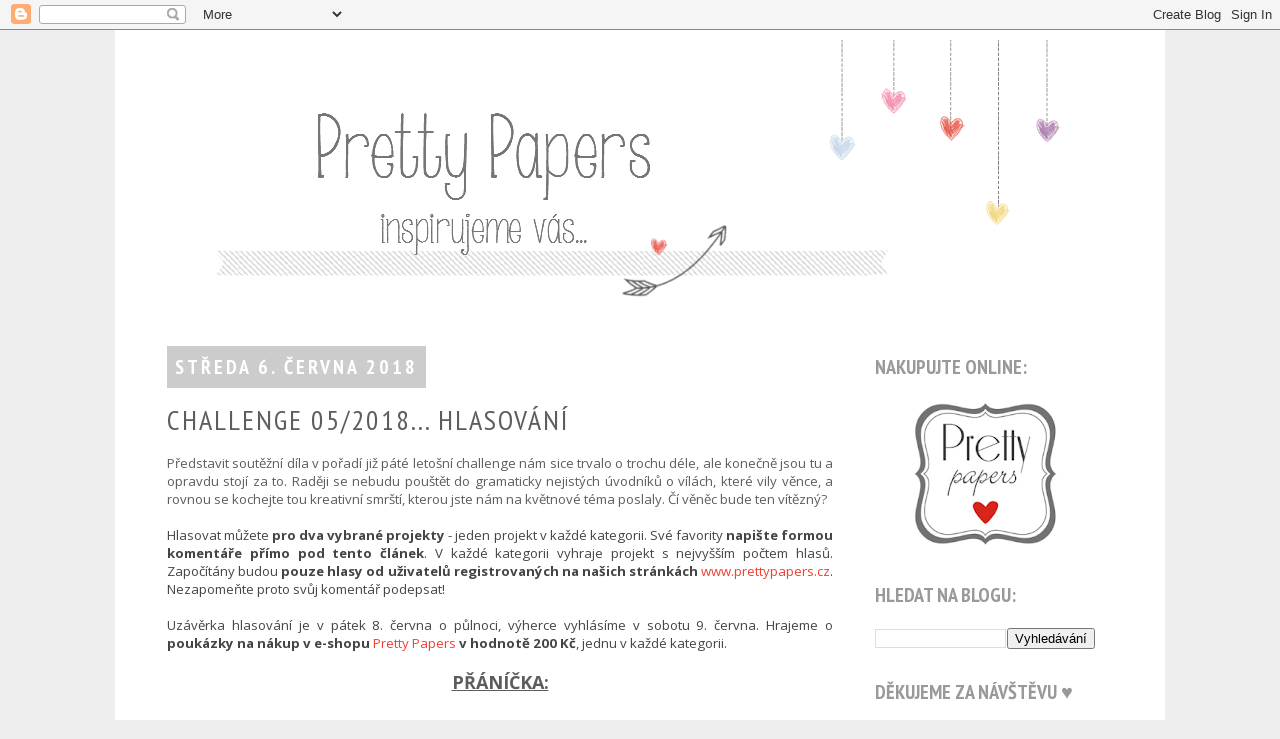

--- FILE ---
content_type: text/html; charset=UTF-8
request_url: https://pretty-papers.blogspot.com/2018/06/challenge-052018-hlasovani.html
body_size: 29969
content:
<!DOCTYPE html>
<html class='v2' dir='ltr' xmlns='http://www.w3.org/1999/xhtml' xmlns:b='http://www.google.com/2005/gml/b' xmlns:data='http://www.google.com/2005/gml/data' xmlns:expr='http://www.google.com/2005/gml/expr'>
<head>
<link href='https://www.blogger.com/static/v1/widgets/335934321-css_bundle_v2.css' rel='stylesheet' type='text/css'/>
<meta content='IE=EmulateIE7' http-equiv='X-UA-Compatible'/>
<meta content='width=1100' name='viewport'/>
<meta content='text/html; charset=UTF-8' http-equiv='Content-Type'/>
<meta content='blogger' name='generator'/>
<link href='https://pretty-papers.blogspot.com/favicon.ico' rel='icon' type='image/x-icon'/>
<link href='http://pretty-papers.blogspot.com/2018/06/challenge-052018-hlasovani.html' rel='canonical'/>
<link rel="alternate" type="application/atom+xml" title="Pretty Papers - přáníčka, scrapbook, tvoření z papíru... - Atom" href="https://pretty-papers.blogspot.com/feeds/posts/default" />
<link rel="alternate" type="application/rss+xml" title="Pretty Papers - přáníčka, scrapbook, tvoření z papíru... - RSS" href="https://pretty-papers.blogspot.com/feeds/posts/default?alt=rss" />
<link rel="service.post" type="application/atom+xml" title="Pretty Papers - přáníčka, scrapbook, tvoření z papíru... - Atom" href="https://www.blogger.com/feeds/1477207759582437414/posts/default" />

<link rel="alternate" type="application/atom+xml" title="Pretty Papers - přáníčka, scrapbook, tvoření z papíru... - Atom" href="https://pretty-papers.blogspot.com/feeds/5689238708124518678/comments/default" />
<!--Can't find substitution for tag [blog.ieCssRetrofitLinks]-->
<link href='https://blogger.googleusercontent.com/img/b/R29vZ2xl/AVvXsEi2hZHq00Twf5Ig8nFojnzQDc4CDTodV_Sh6YwrN2tVQzebmxRduCXDkaLb-yVKep1xmWa0M-VQKLwzHXVw1ErfOyWPCwHJ4kamPmB-7Bm0oVHdd-jjmRDQlGeASqrWL_rcnB2ie51ZwxXO/s400/P+Iva+%25C5%25A0..JPG' rel='image_src'/>
<meta content='http://pretty-papers.blogspot.com/2018/06/challenge-052018-hlasovani.html' property='og:url'/>
<meta content='CHALLENGE 05/2018... HLASOVÁNÍ' property='og:title'/>
<meta content='Scrapbooking a cardmaking - blog s návody na výrobu přáníček, inspirace pro scrapbookové stránky, techniky krok za krokem...' property='og:description'/>
<meta content='https://blogger.googleusercontent.com/img/b/R29vZ2xl/AVvXsEi2hZHq00Twf5Ig8nFojnzQDc4CDTodV_Sh6YwrN2tVQzebmxRduCXDkaLb-yVKep1xmWa0M-VQKLwzHXVw1ErfOyWPCwHJ4kamPmB-7Bm0oVHdd-jjmRDQlGeASqrWL_rcnB2ie51ZwxXO/w1200-h630-p-k-no-nu/P+Iva+%25C5%25A0..JPG' property='og:image'/>
<title>CHALLENGE 05/2018... HLASOVÁNÍ | Pretty Papers - přáníčka, scrapbook, tvoření z papíru...</title>
<style type='text/css'>@font-face{font-family:'Open Sans';font-style:normal;font-weight:400;font-stretch:100%;font-display:swap;src:url(//fonts.gstatic.com/s/opensans/v44/memSYaGs126MiZpBA-UvWbX2vVnXBbObj2OVZyOOSr4dVJWUgsjZ0B4taVIUwaEQbjB_mQ.woff2)format('woff2');unicode-range:U+0460-052F,U+1C80-1C8A,U+20B4,U+2DE0-2DFF,U+A640-A69F,U+FE2E-FE2F;}@font-face{font-family:'Open Sans';font-style:normal;font-weight:400;font-stretch:100%;font-display:swap;src:url(//fonts.gstatic.com/s/opensans/v44/memSYaGs126MiZpBA-UvWbX2vVnXBbObj2OVZyOOSr4dVJWUgsjZ0B4kaVIUwaEQbjB_mQ.woff2)format('woff2');unicode-range:U+0301,U+0400-045F,U+0490-0491,U+04B0-04B1,U+2116;}@font-face{font-family:'Open Sans';font-style:normal;font-weight:400;font-stretch:100%;font-display:swap;src:url(//fonts.gstatic.com/s/opensans/v44/memSYaGs126MiZpBA-UvWbX2vVnXBbObj2OVZyOOSr4dVJWUgsjZ0B4saVIUwaEQbjB_mQ.woff2)format('woff2');unicode-range:U+1F00-1FFF;}@font-face{font-family:'Open Sans';font-style:normal;font-weight:400;font-stretch:100%;font-display:swap;src:url(//fonts.gstatic.com/s/opensans/v44/memSYaGs126MiZpBA-UvWbX2vVnXBbObj2OVZyOOSr4dVJWUgsjZ0B4jaVIUwaEQbjB_mQ.woff2)format('woff2');unicode-range:U+0370-0377,U+037A-037F,U+0384-038A,U+038C,U+038E-03A1,U+03A3-03FF;}@font-face{font-family:'Open Sans';font-style:normal;font-weight:400;font-stretch:100%;font-display:swap;src:url(//fonts.gstatic.com/s/opensans/v44/memSYaGs126MiZpBA-UvWbX2vVnXBbObj2OVZyOOSr4dVJWUgsjZ0B4iaVIUwaEQbjB_mQ.woff2)format('woff2');unicode-range:U+0307-0308,U+0590-05FF,U+200C-2010,U+20AA,U+25CC,U+FB1D-FB4F;}@font-face{font-family:'Open Sans';font-style:normal;font-weight:400;font-stretch:100%;font-display:swap;src:url(//fonts.gstatic.com/s/opensans/v44/memSYaGs126MiZpBA-UvWbX2vVnXBbObj2OVZyOOSr4dVJWUgsjZ0B5caVIUwaEQbjB_mQ.woff2)format('woff2');unicode-range:U+0302-0303,U+0305,U+0307-0308,U+0310,U+0312,U+0315,U+031A,U+0326-0327,U+032C,U+032F-0330,U+0332-0333,U+0338,U+033A,U+0346,U+034D,U+0391-03A1,U+03A3-03A9,U+03B1-03C9,U+03D1,U+03D5-03D6,U+03F0-03F1,U+03F4-03F5,U+2016-2017,U+2034-2038,U+203C,U+2040,U+2043,U+2047,U+2050,U+2057,U+205F,U+2070-2071,U+2074-208E,U+2090-209C,U+20D0-20DC,U+20E1,U+20E5-20EF,U+2100-2112,U+2114-2115,U+2117-2121,U+2123-214F,U+2190,U+2192,U+2194-21AE,U+21B0-21E5,U+21F1-21F2,U+21F4-2211,U+2213-2214,U+2216-22FF,U+2308-230B,U+2310,U+2319,U+231C-2321,U+2336-237A,U+237C,U+2395,U+239B-23B7,U+23D0,U+23DC-23E1,U+2474-2475,U+25AF,U+25B3,U+25B7,U+25BD,U+25C1,U+25CA,U+25CC,U+25FB,U+266D-266F,U+27C0-27FF,U+2900-2AFF,U+2B0E-2B11,U+2B30-2B4C,U+2BFE,U+3030,U+FF5B,U+FF5D,U+1D400-1D7FF,U+1EE00-1EEFF;}@font-face{font-family:'Open Sans';font-style:normal;font-weight:400;font-stretch:100%;font-display:swap;src:url(//fonts.gstatic.com/s/opensans/v44/memSYaGs126MiZpBA-UvWbX2vVnXBbObj2OVZyOOSr4dVJWUgsjZ0B5OaVIUwaEQbjB_mQ.woff2)format('woff2');unicode-range:U+0001-000C,U+000E-001F,U+007F-009F,U+20DD-20E0,U+20E2-20E4,U+2150-218F,U+2190,U+2192,U+2194-2199,U+21AF,U+21E6-21F0,U+21F3,U+2218-2219,U+2299,U+22C4-22C6,U+2300-243F,U+2440-244A,U+2460-24FF,U+25A0-27BF,U+2800-28FF,U+2921-2922,U+2981,U+29BF,U+29EB,U+2B00-2BFF,U+4DC0-4DFF,U+FFF9-FFFB,U+10140-1018E,U+10190-1019C,U+101A0,U+101D0-101FD,U+102E0-102FB,U+10E60-10E7E,U+1D2C0-1D2D3,U+1D2E0-1D37F,U+1F000-1F0FF,U+1F100-1F1AD,U+1F1E6-1F1FF,U+1F30D-1F30F,U+1F315,U+1F31C,U+1F31E,U+1F320-1F32C,U+1F336,U+1F378,U+1F37D,U+1F382,U+1F393-1F39F,U+1F3A7-1F3A8,U+1F3AC-1F3AF,U+1F3C2,U+1F3C4-1F3C6,U+1F3CA-1F3CE,U+1F3D4-1F3E0,U+1F3ED,U+1F3F1-1F3F3,U+1F3F5-1F3F7,U+1F408,U+1F415,U+1F41F,U+1F426,U+1F43F,U+1F441-1F442,U+1F444,U+1F446-1F449,U+1F44C-1F44E,U+1F453,U+1F46A,U+1F47D,U+1F4A3,U+1F4B0,U+1F4B3,U+1F4B9,U+1F4BB,U+1F4BF,U+1F4C8-1F4CB,U+1F4D6,U+1F4DA,U+1F4DF,U+1F4E3-1F4E6,U+1F4EA-1F4ED,U+1F4F7,U+1F4F9-1F4FB,U+1F4FD-1F4FE,U+1F503,U+1F507-1F50B,U+1F50D,U+1F512-1F513,U+1F53E-1F54A,U+1F54F-1F5FA,U+1F610,U+1F650-1F67F,U+1F687,U+1F68D,U+1F691,U+1F694,U+1F698,U+1F6AD,U+1F6B2,U+1F6B9-1F6BA,U+1F6BC,U+1F6C6-1F6CF,U+1F6D3-1F6D7,U+1F6E0-1F6EA,U+1F6F0-1F6F3,U+1F6F7-1F6FC,U+1F700-1F7FF,U+1F800-1F80B,U+1F810-1F847,U+1F850-1F859,U+1F860-1F887,U+1F890-1F8AD,U+1F8B0-1F8BB,U+1F8C0-1F8C1,U+1F900-1F90B,U+1F93B,U+1F946,U+1F984,U+1F996,U+1F9E9,U+1FA00-1FA6F,U+1FA70-1FA7C,U+1FA80-1FA89,U+1FA8F-1FAC6,U+1FACE-1FADC,U+1FADF-1FAE9,U+1FAF0-1FAF8,U+1FB00-1FBFF;}@font-face{font-family:'Open Sans';font-style:normal;font-weight:400;font-stretch:100%;font-display:swap;src:url(//fonts.gstatic.com/s/opensans/v44/memSYaGs126MiZpBA-UvWbX2vVnXBbObj2OVZyOOSr4dVJWUgsjZ0B4vaVIUwaEQbjB_mQ.woff2)format('woff2');unicode-range:U+0102-0103,U+0110-0111,U+0128-0129,U+0168-0169,U+01A0-01A1,U+01AF-01B0,U+0300-0301,U+0303-0304,U+0308-0309,U+0323,U+0329,U+1EA0-1EF9,U+20AB;}@font-face{font-family:'Open Sans';font-style:normal;font-weight:400;font-stretch:100%;font-display:swap;src:url(//fonts.gstatic.com/s/opensans/v44/memSYaGs126MiZpBA-UvWbX2vVnXBbObj2OVZyOOSr4dVJWUgsjZ0B4uaVIUwaEQbjB_mQ.woff2)format('woff2');unicode-range:U+0100-02BA,U+02BD-02C5,U+02C7-02CC,U+02CE-02D7,U+02DD-02FF,U+0304,U+0308,U+0329,U+1D00-1DBF,U+1E00-1E9F,U+1EF2-1EFF,U+2020,U+20A0-20AB,U+20AD-20C0,U+2113,U+2C60-2C7F,U+A720-A7FF;}@font-face{font-family:'Open Sans';font-style:normal;font-weight:400;font-stretch:100%;font-display:swap;src:url(//fonts.gstatic.com/s/opensans/v44/memSYaGs126MiZpBA-UvWbX2vVnXBbObj2OVZyOOSr4dVJWUgsjZ0B4gaVIUwaEQbjA.woff2)format('woff2');unicode-range:U+0000-00FF,U+0131,U+0152-0153,U+02BB-02BC,U+02C6,U+02DA,U+02DC,U+0304,U+0308,U+0329,U+2000-206F,U+20AC,U+2122,U+2191,U+2193,U+2212,U+2215,U+FEFF,U+FFFD;}@font-face{font-family:'PT Sans Narrow';font-style:normal;font-weight:400;font-display:swap;src:url(//fonts.gstatic.com/s/ptsansnarrow/v19/BngRUXNadjH0qYEzV7ab-oWlsbCLwR2oefDofMY.woff2)format('woff2');unicode-range:U+0460-052F,U+1C80-1C8A,U+20B4,U+2DE0-2DFF,U+A640-A69F,U+FE2E-FE2F;}@font-face{font-family:'PT Sans Narrow';font-style:normal;font-weight:400;font-display:swap;src:url(//fonts.gstatic.com/s/ptsansnarrow/v19/BngRUXNadjH0qYEzV7ab-oWlsbCCwR2oefDofMY.woff2)format('woff2');unicode-range:U+0301,U+0400-045F,U+0490-0491,U+04B0-04B1,U+2116;}@font-face{font-family:'PT Sans Narrow';font-style:normal;font-weight:400;font-display:swap;src:url(//fonts.gstatic.com/s/ptsansnarrow/v19/BngRUXNadjH0qYEzV7ab-oWlsbCIwR2oefDofMY.woff2)format('woff2');unicode-range:U+0100-02BA,U+02BD-02C5,U+02C7-02CC,U+02CE-02D7,U+02DD-02FF,U+0304,U+0308,U+0329,U+1D00-1DBF,U+1E00-1E9F,U+1EF2-1EFF,U+2020,U+20A0-20AB,U+20AD-20C0,U+2113,U+2C60-2C7F,U+A720-A7FF;}@font-face{font-family:'PT Sans Narrow';font-style:normal;font-weight:400;font-display:swap;src:url(//fonts.gstatic.com/s/ptsansnarrow/v19/BngRUXNadjH0qYEzV7ab-oWlsbCGwR2oefDo.woff2)format('woff2');unicode-range:U+0000-00FF,U+0131,U+0152-0153,U+02BB-02BC,U+02C6,U+02DA,U+02DC,U+0304,U+0308,U+0329,U+2000-206F,U+20AC,U+2122,U+2191,U+2193,U+2212,U+2215,U+FEFF,U+FFFD;}@font-face{font-family:'PT Sans Narrow';font-style:normal;font-weight:700;font-display:swap;src:url(//fonts.gstatic.com/s/ptsansnarrow/v19/BngSUXNadjH0qYEzV7ab-oWlsbg95AiIW_3CRs-2UEU.woff2)format('woff2');unicode-range:U+0460-052F,U+1C80-1C8A,U+20B4,U+2DE0-2DFF,U+A640-A69F,U+FE2E-FE2F;}@font-face{font-family:'PT Sans Narrow';font-style:normal;font-weight:700;font-display:swap;src:url(//fonts.gstatic.com/s/ptsansnarrow/v19/BngSUXNadjH0qYEzV7ab-oWlsbg95AiBW_3CRs-2UEU.woff2)format('woff2');unicode-range:U+0301,U+0400-045F,U+0490-0491,U+04B0-04B1,U+2116;}@font-face{font-family:'PT Sans Narrow';font-style:normal;font-weight:700;font-display:swap;src:url(//fonts.gstatic.com/s/ptsansnarrow/v19/BngSUXNadjH0qYEzV7ab-oWlsbg95AiLW_3CRs-2UEU.woff2)format('woff2');unicode-range:U+0100-02BA,U+02BD-02C5,U+02C7-02CC,U+02CE-02D7,U+02DD-02FF,U+0304,U+0308,U+0329,U+1D00-1DBF,U+1E00-1E9F,U+1EF2-1EFF,U+2020,U+20A0-20AB,U+20AD-20C0,U+2113,U+2C60-2C7F,U+A720-A7FF;}@font-face{font-family:'PT Sans Narrow';font-style:normal;font-weight:700;font-display:swap;src:url(//fonts.gstatic.com/s/ptsansnarrow/v19/BngSUXNadjH0qYEzV7ab-oWlsbg95AiFW_3CRs-2.woff2)format('woff2');unicode-range:U+0000-00FF,U+0131,U+0152-0153,U+02BB-02BC,U+02C6,U+02DA,U+02DC,U+0304,U+0308,U+0329,U+2000-206F,U+20AC,U+2122,U+2191,U+2193,U+2212,U+2215,U+FEFF,U+FFFD;}</style>
<style id='page-skin-1' type='text/css'><!--
/*
-----------------------------------------------
Blogger Template Style
Name:     Simple
Designer: Josh Peterson
URL:      www.noaesthetic.com
----------------------------------------------- */
/* Variable definitions
====================
<Variable name="keycolor" description="Main Color" type="color" default="#66bbdd"/>
<Group description="Page Text" selector="body">
<Variable name="body.font" description="Font" type="font"
default="normal normal 12px Arial, Tahoma, Helvetica, FreeSans, sans-serif"/>
<Variable name="body.text.color" description="Text Color" type="color" default="#222222"/>
</Group>
<Group description="Backgrounds" selector=".body-fauxcolumns-outer">
<Variable name="body.background.color" description="Outer Background" type="color" default="#66bbdd"/>
<Variable name="content.background.color" description="Main Background" type="color" default="#ffffff"/>
<Variable name="header.background.color" description="Header Background" type="color" default="transparent"/>
</Group>
<Group description="Links" selector=".main-outer">
<Variable name="link.color" description="Link Color" type="color" default="#2288bb"/>
<Variable name="link.visited.color" description="Visited Color" type="color" default="#888888"/>
<Variable name="link.hover.color" description="Hover Color" type="color" default="#33aaff"/>
</Group>
<Group description="Blog Title" selector=".header h1">
<Variable name="header.font" description="Font" type="font"
default="normal normal 60px Arial, Tahoma, Helvetica, FreeSans, sans-serif"/>
<Variable name="header.text.color" description="Title Color" type="color" default="#3399bb" />
</Group>
<Group description="Blog Description" selector=".header .description">
<Variable name="description.text.color" description="Description Color" type="color"
default="#777777" />
</Group>
<Group description="Tabs Text" selector=".tabs-inner .widget li a">
<Variable name="tabs.font" description="Font" type="font"
default="normal normal 14px Arial, Tahoma, Helvetica, FreeSans, sans-serif"/>
<Variable name="tabs.text.color" description="Text Color" type="color" default="#999999"/>
<Variable name="tabs.selected.text.color" description="Selected Color" type="color" default="#000000"/>
</Group>
<Group description="Tabs Background" selector=".tabs-outer .PageList">
<Variable name="tabs.background.color" description="Background Color" type="color" default="#f5f5f5"/>
<Variable name="tabs.selected.background.color" description="Selected Color" type="color" default="#eeeeee"/>
</Group>
<Group description="Post Title" selector="h3.post-title, .comments h4">
<Variable name="post.title.font" description="Font" type="font"
default="normal normal 22px KG Somebody That I Used To Know, Arial, Tahoma, Helvetica, FreeSans, sans-serif"/>
</Group>
<Group description="Date Header" selector=".date-header">
<Variable name="date.header.color" description="Text Color" type="color"
default="#5d5d5d"/>
<Variable name="date.header.background.color" description="Background Color" type="color"
default="transparent"/>
</Group>
<Group description="Post Footer" selector=".post-footer">
<Variable name="post.footer.text.color" description="Text Color" type="color" default="#666666"/>
<Variable name="post.footer.background.color" description="Background Color" type="color"
default="#f9f9f9"/>
<Variable name="post.footer.border.color" description="Shadow Color" type="color" default="#eeeeee"/>
</Group>
<Group description="Gadgets" selector="h2">
<Variable name="widget.title.font" description="Title Font" type="font"
default="normal bold 11px Arial, Tahoma, Helvetica, FreeSans, sans-serif"/>
<Variable name="widget.title.text.color" description="Title Color" type="color" default="#000000"/>
<Variable name="widget.alternate.text.color" description="Alternate Color" type="color" default="#999999"/>
</Group>
<Group description="Images" selector=".main-inner">
<Variable name="image.background.color" description="Background Color" type="color" default="#ffffff"/>
<Variable name="image.border.color" description="Border Color" type="color" default="#eeeeee"/>
<Variable name="image.text.color" description="Caption Text Color" type="color" default="#5d5d5d"/>
</Group>
<Group description="Accents" selector=".content-inner">
<Variable name="body.rule.color" description="Separator Line Color" type="color" default="#eeeeee"/>
<Variable name="tabs.border.color" description="Tabs Border Color" type="color" default="transparent"/>
</Group>
<Variable name="body.background" description="Body Background" type="background"
color="#eeeeee" default="$(color) none repeat scroll top left"/>
<Variable name="body.background.override" description="Body Background Override" type="string" default=""/>
<Variable name="body.background.gradient.cap" description="Body Gradient Cap" type="url"
default="url(//www.blogblog.com/1kt/simple/gradients_light.png)"/>
<Variable name="body.background.gradient.tile" description="Body Gradient Tile" type="url"
default="url(//www.blogblog.com/1kt/simple/body_gradient_tile_light.png)"/>
<Variable name="content.background.color.selector" description="Content Background Color Selector" type="string" default=".content-inner"/>
<Variable name="content.padding" description="Content Padding" type="length" default="10px"/>
<Variable name="content.padding.horizontal" description="Content Horizontal Padding" type="length" default="10px"/>
<Variable name="content.shadow.spread" description="Content Shadow Spread" type="length" default="40px"/>
<Variable name="content.shadow.spread.webkit" description="Content Shadow Spread (WebKit)" type="length" default="5px"/>
<Variable name="content.shadow.spread.ie" description="Content Shadow Spread (IE)" type="length" default="10px"/>
<Variable name="main.border.width" description="Main Border Width" type="length" default="0"/>
<Variable name="header.background.gradient" description="Header Gradient" type="url" default="none"/>
<Variable name="header.shadow.offset.left" description="Header Shadow Offset Left" type="length" default="-1px"/>
<Variable name="header.shadow.offset.top" description="Header Shadow Offset Top" type="length" default="-1px"/>
<Variable name="header.shadow.spread" description="Header Shadow Spread" type="length" default="1px"/>
<Variable name="header.padding" description="Header Padding" type="length" default="30px"/>
<Variable name="header.border.size" description="Header Border Size" type="length" default="1px"/>
<Variable name="header.bottom.border.size" description="Header Bottom Border Size" type="length" default="1px"/>
<Variable name="header.border.horizontalsize" description="Header Horizontal Border
" type="length" default="0"/>
<Variable name="description.text.size" description="Description Text Size" type="string" default="140%"/>
<Variable name="tabs.margin.top" description="Tabs Margin Top" type="length" default="0" />
<Variable name="tabs.margin.side" description="Tabs Side Margin" type="length" default="30px" />
<Variable name="tabs.background.gradient" description="Tabs Background Gradient" type="url"
default="url(//www.blogblog.com/1kt/simple/gradients_light.png)"/>
<Variable name="tabs.border.width" description="Tabs Border Width" type="length" default="1px"/>
<Variable name="tabs.bevel.border.width" description="Tabs Bevel Border Width" type="length" default="1px"/>
<Variable name="date.header.padding" description="Date Header Padding" type="string" default="inherit"/>
<Variable name="date.header.letterspacing" description="Date Header Letter Spacing" type="string" default="inherit"/>
<Variable name="date.header.margin" description="Date Header Margin" type="string" default="inherit"/>
<Variable name="post.margin.bottom" description="Post Bottom Margin" type="length" default="25px"/>
<Variable name="image.border.small.size" description="Image Border Small Size" type="length" default="2px"/>
<Variable name="image.border.large.size" description="Image Border Large Size" type="length" default="5px"/>
<Variable name="page.width.selector" description="Page Width Selector" type="string" default=".region-inner"/>
<Variable name="page.width" description="Page Width" type="string" default="auto"/>
<Variable name="main.section.margin" description="Main Section Margin" type="length" default="15px"/>
<Variable name="main.padding" description="Main Padding" type="length" default="15px"/>
<Variable name="main.padding.top" description="Main Padding Top" type="length" default="30px"/>
<Variable name="main.padding.bottom" description="Main Padding Bottom" type="length" default="30px"/>
<Variable name="paging.background"
color="#ffffff"
description="Background of blog paging area" type="background"
default="transparent none no-repeat scroll top center"/>
<Variable name="footer.bevel" description="Bevel border length of footer" type="length" default="0"/>
<Variable name="mobile.background.overlay" description="Mobile Background Overlay" type="string"
default="transparent none repeat scroll top left"/>
<Variable name="mobile.background.size" description="Mobile Background Size" type="string" default="auto"/>
<Variable name="mobile.button.color" description="Mobile Button Color" type="color" default="#ffffff" />
<Variable name="startSide" description="Side where text starts in blog language" type="automatic" default="left"/>
<Variable name="endSide" description="Side where text ends in blog language" type="automatic" default="right"/>
*/
/* Content
----------------------------------------------- */
body {
font: normal normal 12px Open Sans;
color: #5d5d5d;
background: #eeeeee none repeat scroll top left;
padding: 0 0 0 0;
}
html body .region-inner {
min-width: 0;
max-width: 100%;
width: auto;
}
a:link {
text-decoration:none;
color: #f23e2e;
}
a:visited {
text-decoration:none;
color: #f23e2e;
}
a:hover {
text-decoration:underline;
color: #cc0000;
}
.body-fauxcolumn-outer .fauxcolumn-inner {
background: transparent none repeat scroll top left;
_background-image: none;
}
.body-fauxcolumn-outer .cap-top {
position: absolute;
z-index: 1;
height: 400px;
width: 100%;
background: #eeeeee none repeat scroll top left;
}
.body-fauxcolumn-outer .cap-top .cap-left {
width: 100%;
background: transparent none repeat-x scroll top left;
_background-image: none;
}
.content-outer {
-moz-box-shadow: 0 0 0 rgba(0, 0, 0, .15);
-webkit-box-shadow: 0 0 0 rgba(0, 0, 0, .15);
-goog-ms-box-shadow: 0 0 0 #333333;
box-shadow: 0 0 0 rgba(0, 0, 0, .15);
margin-bottom: 1px;
}
.content-inner {
padding: 10px 40px;
}
.content-inner {
background-color: #ffffff;
}
/* Header
----------------------------------------------- */
.header-outer {
background: transparent none repeat-x scroll 0 -400px;
_background-image: none;
}
.Header h1 {
font: normal normal 40px 'Trebuchet MS',Trebuchet,Verdana,sans-serif;
color: #000000;
text-shadow: 0 0 0 rgba(0, 0, 0, .2);
}
.Header h1 a {
color: #000000;
}
.Header .description {
font-size: 18px;
color: #000000;
}
.header-inner .Header .titlewrapper {
padding: 22px 0;
}
.header-inner .Header .descriptionwrapper {
padding: 0 0;
}
/* Tabs
----------------------------------------------- */
.tabs-inner .section:first-child {
border-top: 0 solid #bbbbbb;
}
.tabs-inner .section:first-child ul {
margin-top: -1px;
border-top: 1px solid #bbbbbb;
border-left: 1px solid #bbbbbb;
border-right: 1px solid #bbbbbb;
}
.tabs-inner .widget ul {
background: transparent none repeat-x scroll 0 -800px;
_background-image: none;
border-bottom: 1px solid #bbbbbb;
margin-top: 0;
margin-left: -30px;
margin-right: -30px;
}
.tabs-inner .widget li a {
display: inline-block;
padding: .6em 1em;
font: normal normal 14px PT Sans Narrow;
color: #000000;
border-left: 1px solid #ffffff;
border-right: 1px solid #bbbbbb;
}
.tabs-inner .widget li:first-child a {
border-left: none;
}
.tabs-inner .widget li.selected a, .tabs-inner .widget li a:hover {
color: #000000;
background-color: #eeeeee;
text-decoration: none;
}
/* Columns
----------------------------------------------- */
.main-outer {
border-top: 0 solid transparent;
}
.fauxcolumn-left-outer .fauxcolumn-inner {
border-right: 1px solid transparent;
}
.fauxcolumn-right-outer .fauxcolumn-inner {
border-left: 1px solid transparent;
}
/* Headings
----------------------------------------------- */
h2 {
margin: 0 0 1em 0;
font: normal bold 20px PT Sans Narrow;
color: #999999;
text-transform: uppercase;
}
h3 {
letter-spacing: 2px;
}
/* Widgets
----------------------------------------------- */
.widget .zippy {
color: #999999;
text-shadow: 2px 2px 1px rgba(0, 0, 0, .1);
}
.widget .popular-posts ul {
list-style: none;
}
/* Posts
----------------------------------------------- */
.date-header span {
background-color: #cccccc;
color: #ffffff;
padding: 0.4em;
letter-spacing: 3px;
margin: inherit;
}
.main-inner {
padding-top: 35px;
padding-bottom: 65px;
}
.main-inner .column-center-inner {
padding: 0 0;
}
.main-inner .column-center-inner .section {
margin: 0 1em;
}
.post {
margin: 0 0 45px 0;
}
h3.post-title, .comments h4 {
font: normal normal 28px PT Sans Narrow;
margin: .75em 0 0;
}
.post-body {
font-size: 110%;
line-height: 1.4;
position: relative;
}
.post-body img, .post-body .tr-caption-container, .Profile img, .Image img,
.BlogList .item-thumbnail img {
padding: 2px;
background: #999999;
border: 1px solid #999999;
-moz-box-shadow: 1px 1px 5px rgba(0, 0, 0, .1);
-webkit-box-shadow: 1px 1px 5px rgba(0, 0, 0, .1);
box-shadow: 1px 1px 5px rgba(0, 0, 0, .1);
}
.post-body img, .post-body .tr-caption-container {
padding: 5px;
}
.post-body .tr-caption-container {
color: #5d5d5d;
}
.post-body .tr-caption-container img {
padding: 0;
background: transparent;
border: none;
-moz-box-shadow: 0 0 0 rgba(0, 0, 0, .1);
-webkit-box-shadow: 0 0 0 rgba(0, 0, 0, .1);
box-shadow: 0 0 0 rgba(0, 0, 0, .1);
}
.post-header {
margin: 0 0 1.5em;
line-height: 1.6;
font-size: 90%;
}
.post-footer {
margin: 20px -2px 0;
padding: 5px 10px;
color: #5d5d5d;
background-color: #ffffff;
border-bottom: 1px solid #eeeeee;
line-height: 1.6;
font-size: 90%;
}
#comments .comment-author {
padding-top: 1.5em;
border-top: 1px solid transparent;
background-position: 0 1.5em;
}
#comments .comment-author:first-child {
padding-top: 0;
border-top: none;
}
.avatar-image-container {
margin: .2em 0 0;
}
#comments .avatar-image-container img {
border: 1px solid #999999;
}
/* Comments
----------------------------------------------- */
.comments .comments-content .icon.blog-author {
background-repeat: no-repeat;
background-image: url([data-uri]);
}
.comments .comments-content .loadmore a {
border-top: 1px solid #999999;
border-bottom: 1px solid #999999;
}
.comments .comment-thread.inline-thread {
background-color: #ffffff;
}
.comments .continue {
border-top: 2px solid #999999;
}
/* Accents
---------------------------------------------- */
.section-columns td.columns-cell {
border-left: 1px solid transparent;
}
.blog-pager {
background: transparent url(//www.blogblog.com/1kt/simple/paging_dot.png) repeat-x scroll top center;
}
.blog-pager-older-link, .home-link,
.blog-pager-newer-link {
background-color: #ffffff;
padding: 5px;
}
.footer-outer {
border-top: 1px dashed #bbbbbb;
}
/* Mobile
----------------------------------------------- */
body.mobile  {
background-size: auto;
}
.mobile .body-fauxcolumn-outer {
background: transparent none repeat scroll top left;
}
.mobile .body-fauxcolumn-outer .cap-top {
background-size: 100% auto;
}
.mobile .content-outer {
-webkit-box-shadow: 0 0 3px rgba(0, 0, 0, .15);
box-shadow: 0 0 3px rgba(0, 0, 0, .15);
padding: 0 0;
}
body.mobile .AdSense {
margin: 0 -0;
}
.mobile .tabs-inner .widget ul {
margin-left: 0;
margin-right: 0;
}
.mobile .post {
margin: 0;
}
.mobile .main-inner .column-center-inner .section {
margin: 0;
}
.mobile .date-header span {
padding: 0.1em 10px;
margin: 0 -10px;
}
.mobile h3.post-title {
margin: 0;
}
.mobile .blog-pager {
background: transparent none no-repeat scroll top center;
}
.mobile .footer-outer {
border-top: none;
}
.mobile .main-inner, .mobile .footer-inner {
background-color: #ffffff;
}
.mobile-index-contents {
color: #5d5d5d;
}
.mobile-link-button {
background-color: #f23e2e;
}
.mobile-link-button a:link, .mobile-link-button a:visited {
color: #ffffff;
}
.mobile .tabs-inner .section:first-child {
border-top: none;
}
.mobile .tabs-inner .PageList .widget-content {
background-color: #eeeeee;
color: #000000;
border-top: 1px solid #bbbbbb;
border-bottom: 1px solid #bbbbbb;
}
.mobile .tabs-inner .PageList .widget-content .pagelist-arrow {
border-left: 1px solid #bbbbbb;
}
#Header1_headerimg {margin:0 auto;}
/* Generated by Font Squirrel (http://www.fontsquirrel.com) on January 18, 2015 */
@font-face {
font-family: 'kg_somebody_that_i_used_to_Rg';
src: url('https://www.dropbox.com/s/9nc68eq1t5kvzul/kgsomebodythatiusedtoknow-webfont.eot?dl=0');
src: url('https://www.dropbox.com/s/9nc68eq1t5kvzul/kgsomebodythatiusedtoknow-webfont.eot?dl=0') format('embedded-opentype'),
url('https://www.dropbox.com/s/7fobdn0nsqugor5/kgsomebodythatiusedtoknow-webfont.woff2?dl=0') format('woff2'),
url('https://www.dropbox.com/s/c07b3bz3r4k2dwh/kgsomebodythatiusedtoknow-webfont.woff?dl=0') format('woff'),
url('https://www.dropbox.com/s/ko21w0kk0j559oh/kgsomebodythatiusedtoknow-webfont.ttf?dl=0') format('truetype'),
url('https://www.dropbox.com/s/2rkisnqtpx0vpzr/kgsomebodythatiusedtoknow-webfont.svg?dl=0') format('svg');
font-weight: normal;
font-style: normal;
}.post-body img, .post-body .tr-caption-container, .Profile img, .Image img,
.BlogList .item-thumbnail img {
padding: 0 !important;
border: none !important;
background: none !important;
-moz-box-shadow: 0px 0px 0px transparent !important;
-webkit-box-shadow: 0px 0px 0px transparent !important;
box-shadow: 0px 0px 0px transparent !important;
}
.post-body {font-family: 'Open Sans', font-size: normal, sans-serif;}.
.post {
margin:.5em 0 1.5em;
border-bottom:1px dotted $bordercolor;
padding-bottom:1.5em;
font-family:"PT Sans",Trebuchet, Verdana,Serif;
font-size: normal
}
.post-body img {
max-width:600px;
max-height:auto;
}
--></style>
<style id='template-skin-1' type='text/css'><!--
body {
min-width: 1050px;
}
.content-outer, .content-fauxcolumn-outer, .region-inner {
min-width: 1050px;
max-width: 1050px;
_width: 1050px;
}
.main-inner .columns {
padding-left: 0px;
padding-right: 280px;
}
.main-inner .fauxcolumn-center-outer {
left: 0px;
right: 280px;
/* IE6 does not respect left and right together */
_width: expression(this.parentNode.offsetWidth -
parseInt("0px") -
parseInt("280px") + 'px');
}
.main-inner .fauxcolumn-left-outer {
width: 0px;
}
.main-inner .fauxcolumn-right-outer {
width: 280px;
}
.main-inner .column-left-outer {
width: 0px;
right: 100%;
margin-left: -0px;
}
.main-inner .column-right-outer {
width: 280px;
margin-right: -280px;
}
#layout {
min-width: 0;
}
#layout .content-outer {
min-width: 0;
width: 800px;
}
#layout .region-inner {
min-width: 0;
width: auto;
}
--></style>
<link href="//fonts.googleapis.com/css?family=Open+Sans:300italic,400italic,600italic,700italic,400,300,600,700&amp;subset=latin,latin-ext" rel="stylesheet" type="text/css">
<link href='https://www.blogger.com/dyn-css/authorization.css?targetBlogID=1477207759582437414&amp;zx=c517c57f-fe5d-4b57-a78e-62c54ad80a5e' media='none' onload='if(media!=&#39;all&#39;)media=&#39;all&#39;' rel='stylesheet'/><noscript><link href='https://www.blogger.com/dyn-css/authorization.css?targetBlogID=1477207759582437414&amp;zx=c517c57f-fe5d-4b57-a78e-62c54ad80a5e' rel='stylesheet'/></noscript>
<meta name='google-adsense-platform-account' content='ca-host-pub-1556223355139109'/>
<meta name='google-adsense-platform-domain' content='blogspot.com'/>

</head>
<!--<body>-->
<div id='fb-root'></div>
<script>(function(d, s, id) {
  var js, fjs = d.getElementsByTagName(s)[0];
  if (d.getElementById(id)) return;
  js = d.createElement(s); js.id = id;
  js.src = "//connect.facebook.net/cs_CZ/sdk.js#xfbml=1&appId=775624645865855&version=v2.0";
  fjs.parentNode.insertBefore(js, fjs);
}(document, 'script', 'facebook-jssdk'));</script>
<body class='loading'>
<div class='navbar section' id='navbar'><div class='widget Navbar' data-version='1' id='Navbar1'><script type="text/javascript">
    function setAttributeOnload(object, attribute, val) {
      if(window.addEventListener) {
        window.addEventListener('load',
          function(){ object[attribute] = val; }, false);
      } else {
        window.attachEvent('onload', function(){ object[attribute] = val; });
      }
    }
  </script>
<div id="navbar-iframe-container"></div>
<script type="text/javascript" src="https://apis.google.com/js/platform.js"></script>
<script type="text/javascript">
      gapi.load("gapi.iframes:gapi.iframes.style.bubble", function() {
        if (gapi.iframes && gapi.iframes.getContext) {
          gapi.iframes.getContext().openChild({
              url: 'https://www.blogger.com/navbar/1477207759582437414?po\x3d5689238708124518678\x26origin\x3dhttps://pretty-papers.blogspot.com',
              where: document.getElementById("navbar-iframe-container"),
              id: "navbar-iframe"
          });
        }
      });
    </script><script type="text/javascript">
(function() {
var script = document.createElement('script');
script.type = 'text/javascript';
script.src = '//pagead2.googlesyndication.com/pagead/js/google_top_exp.js';
var head = document.getElementsByTagName('head')[0];
if (head) {
head.appendChild(script);
}})();
</script>
</div></div>
<div class='body-fauxcolumns'>
<div class='fauxcolumn-outer body-fauxcolumn-outer'>
<div class='cap-top'>
<div class='cap-left'></div>
<div class='cap-right'></div>
</div>
<div class='fauxborder-left'>
<div class='fauxborder-right'></div>
<div class='fauxcolumn-inner'>
</div>
</div>
<div class='cap-bottom'>
<div class='cap-left'></div>
<div class='cap-right'></div>
</div>
</div>
</div>
<div class='content'>
<div class='content-fauxcolumns'>
<div class='fauxcolumn-outer content-fauxcolumn-outer'>
<div class='cap-top'>
<div class='cap-left'></div>
<div class='cap-right'></div>
</div>
<div class='fauxborder-left'>
<div class='fauxborder-right'></div>
<div class='fauxcolumn-inner'>
</div>
</div>
<div class='cap-bottom'>
<div class='cap-left'></div>
<div class='cap-right'></div>
</div>
</div>
</div>
<div class='content-outer'>
<div class='content-cap-top cap-top'>
<div class='cap-left'></div>
<div class='cap-right'></div>
</div>
<div class='fauxborder-left content-fauxborder-left'>
<div class='fauxborder-right content-fauxborder-right'></div>
<div class='content-inner'>
<header>
<div class='header-outer'>
<div class='header-cap-top cap-top'>
<div class='cap-left'></div>
<div class='cap-right'></div>
</div>
<div class='fauxborder-left header-fauxborder-left'>
<div class='fauxborder-right header-fauxborder-right'></div>
<div class='region-inner header-inner'>
<div class='header section' id='header'><div class='widget Header' data-version='1' id='Header1'>
<div id='header-inner'>
<a href='https://pretty-papers.blogspot.com/' style='display: block'>
<img alt='Pretty Papers - přáníčka, scrapbook, tvoření z papíru...' height='279px; ' id='Header1_headerimg' src='https://blogger.googleusercontent.com/img/b/R29vZ2xl/AVvXsEiJGZGdLF9EHzv9BZZV6P0dWmDrpuj6apPuRjXSoPRQJFohjoX6P4VXTG_TZFT1Yk9m2SdpuzKMla-ippBaxOENYrJ35Dgb2e9N2OdNMDbfiV9tXJWBGhGkBlPqlCQMbKwPlH8uXwK4xBg/s1600/header+image-860px.png' style='display: block' width='860px; '/>
</a>
</div>
</div></div>
</div>
</div>
<div class='header-cap-bottom cap-bottom'>
<div class='cap-left'></div>
<div class='cap-right'></div>
</div>
</div>
</header>
<div class='tabs-outer'>
<div class='tabs-cap-top cap-top'>
<div class='cap-left'></div>
<div class='cap-right'></div>
</div>
<div class='fauxborder-left tabs-fauxborder-left'>
<div class='fauxborder-right tabs-fauxborder-right'></div>
<div class='region-inner tabs-inner'>
<div class='tabs no-items section' id='crosscol'></div>
<div class='tabs no-items section' id='crosscol-overflow'></div>
</div>
</div>
<div class='tabs-cap-bottom cap-bottom'>
<div class='cap-left'></div>
<div class='cap-right'></div>
</div>
</div>
<div class='main-outer'>
<div class='main-cap-top cap-top'>
<div class='cap-left'></div>
<div class='cap-right'></div>
</div>
<div class='fauxborder-left main-fauxborder-left'>
<div class='fauxborder-right main-fauxborder-right'></div>
<div class='region-inner main-inner'>
<div class='columns fauxcolumns'>
<div class='fauxcolumn-outer fauxcolumn-center-outer'>
<div class='cap-top'>
<div class='cap-left'></div>
<div class='cap-right'></div>
</div>
<div class='fauxborder-left'>
<div class='fauxborder-right'></div>
<div class='fauxcolumn-inner'>
</div>
</div>
<div class='cap-bottom'>
<div class='cap-left'></div>
<div class='cap-right'></div>
</div>
</div>
<div class='fauxcolumn-outer fauxcolumn-left-outer'>
<div class='cap-top'>
<div class='cap-left'></div>
<div class='cap-right'></div>
</div>
<div class='fauxborder-left'>
<div class='fauxborder-right'></div>
<div class='fauxcolumn-inner'>
</div>
</div>
<div class='cap-bottom'>
<div class='cap-left'></div>
<div class='cap-right'></div>
</div>
</div>
<div class='fauxcolumn-outer fauxcolumn-right-outer'>
<div class='cap-top'>
<div class='cap-left'></div>
<div class='cap-right'></div>
</div>
<div class='fauxborder-left'>
<div class='fauxborder-right'></div>
<div class='fauxcolumn-inner'>
</div>
</div>
<div class='cap-bottom'>
<div class='cap-left'></div>
<div class='cap-right'></div>
</div>
</div>
<!-- corrects IE6 width calculation -->
<div class='columns-inner'>
<div class='column-center-outer'>
<div class='column-center-inner'>
<div class='main section' id='main'><div class='widget Blog' data-version='1' id='Blog1'>
<div class='blog-posts hfeed'>
<!--Can't find substitution for tag [defaultAdStart]-->

          <div class="date-outer">
        
<h2 class='date-header'><span>středa 6. června 2018</span></h2>

          <div class="date-posts">
        
<div class='post-outer'>
<div class='post hentry' itemprop='blogPost' itemscope='itemscope' itemtype='http://schema.org/BlogPosting'>
<meta content='https://blogger.googleusercontent.com/img/b/R29vZ2xl/AVvXsEi2hZHq00Twf5Ig8nFojnzQDc4CDTodV_Sh6YwrN2tVQzebmxRduCXDkaLb-yVKep1xmWa0M-VQKLwzHXVw1ErfOyWPCwHJ4kamPmB-7Bm0oVHdd-jjmRDQlGeASqrWL_rcnB2ie51ZwxXO/s400/P+Iva+%25C5%25A0..JPG' itemprop='image_url'/>
<meta content='1477207759582437414' itemprop='blogId'/>
<meta content='5689238708124518678' itemprop='postId'/>
<a name='5689238708124518678'></a>
<h3 class='post-title entry-title' itemprop='name'>
CHALLENGE 05/2018... HLASOVÁNÍ
</h3>
<div class='post-header'>
<div class='post-header-line-1'></div>
</div>
<div class='post-body entry-content' id='post-body-5689238708124518678' itemprop='description articleBody'>
<div style="text-align: justify;">
Představit soutěžní díla v pořadí již páté letošní challenge nám sice trvalo o trochu déle, ale konečně jsou tu a opravdu stojí za to. Raději se nebudu pouštět do gramaticky nejistých úvodníků o vílách, které vily věnce, a rovnou se kochejte tou kreativní smrští, kterou jste nám na květnové téma poslaly. Čí věněc bude ten vítězný?</div>
<div style="text-align: justify;">
<br /></div>
<div style="text-align: justify;">
<div style="background-color: white; font-family: &quot;open sans&quot;;">
<span style="color: #444444;"><span style="font-family: inherit;">Hlasovat můžete&nbsp;<b>pro dva vybrané projekty</b></span><span style="font-family: inherit;">&nbsp;- jeden projekt v každé kategorii. Své favority&nbsp;</span><b style="font-family: inherit;">napište formou komentáře přímo pod tento článek</b><span style="font-family: inherit;">. V každé kategorii vyhraje projekt s nejvyšším počtem hlasů. Započítány budou&nbsp;</span><b style="font-family: inherit;">pouze hlasy od uživatelů registrovaných na našich stránkách</b><span style="font-family: inherit;">&nbsp;</span><a href="http://www.prettypapers.cz/" style="font-family: inherit; text-decoration-line: none;">www.prettypapers.cz</a><span style="font-family: inherit;">. Nezapomeňte proto svůj komentář podepsat!</span></span></div>
<div style="background-color: white; font-family: &quot;open sans&quot;;">
<span style="font-family: inherit;"><span style="color: #444444;"><br /></span></span></div>
<div style="background-color: white; font-family: &quot;open sans&quot;;">
</div>
<div style="background-color: white; font-family: &quot;open sans&quot;;">
<span style="font-family: inherit;"><span style="color: #444444;">Uzávěrka hlasování je v pátek 8. června o půlnoci,&nbsp;výherce vyhlásíme v sobotu 9. června.<span style="font-family: inherit;">&nbsp;Hrajeme o <b>poukázky na nákup</b></span><b>&nbsp;v e-shopu&nbsp;</b><a href="http://www.prettypapers.cz/novinky.html" style="text-decoration-line: none;" target="_blank">Pretty Papers</a>&nbsp;<b>v hodnotě 200 Kč</b>, jednu v každé kategorii.</span></span></div>
</div>
<div style="text-align: center;">
<br /></div>
<div style="text-align: center;">
<b><span style="font-size: large;"><u>PŘÁNÍČKA:</u></span></b></div>
<div style="text-align: center;">
<b><span style="font-size: large;"><br /></span></b></div>
<div style="text-align: center;">
<b><span style="font-size: large;">Iva Š.</span></b></div>
<div class="separator" style="clear: both; text-align: center;">
<a href="https://blogger.googleusercontent.com/img/b/R29vZ2xl/AVvXsEi2hZHq00Twf5Ig8nFojnzQDc4CDTodV_Sh6YwrN2tVQzebmxRduCXDkaLb-yVKep1xmWa0M-VQKLwzHXVw1ErfOyWPCwHJ4kamPmB-7Bm0oVHdd-jjmRDQlGeASqrWL_rcnB2ie51ZwxXO/s1600/P+Iva+%25C5%25A0..JPG" imageanchor="1" style="margin-left: 1em; margin-right: 1em;"><b><span style="font-size: large;"><img border="0" data-original-height="1200" data-original-width="1600" height="300" src="https://blogger.googleusercontent.com/img/b/R29vZ2xl/AVvXsEi2hZHq00Twf5Ig8nFojnzQDc4CDTodV_Sh6YwrN2tVQzebmxRduCXDkaLb-yVKep1xmWa0M-VQKLwzHXVw1ErfOyWPCwHJ4kamPmB-7Bm0oVHdd-jjmRDQlGeASqrWL_rcnB2ie51ZwxXO/s400/P+Iva+%25C5%25A0..JPG" width="400" /></span></b></a></div>
<div style="text-align: center;">
<br /></div>
<div style="text-align: center;">
<b><span style="font-size: large;">Jiřka P.</span></b></div>
<div class="separator" style="clear: both; text-align: center;">
<a href="https://blogger.googleusercontent.com/img/b/R29vZ2xl/AVvXsEip6HPRYeuSal6ZtE7UEX4jUp-aSJOuDiLkSO7eKkYmbFyb4aYO3z3XyoVR9vQef4SHbYb7eNJ6YENchJnTEK-ih4vEnOpfmP8tQHtEqMRdqiLPk6awpvMoq3ZoMXvsxZ_yjnRabReGJ17Q/s1600/P+Ji%25C5%2599ka+P..JPG" imageanchor="1" style="margin-left: 1em; margin-right: 1em;"><b><span style="font-size: large;"><img border="0" data-original-height="1200" data-original-width="1600" height="300" src="https://blogger.googleusercontent.com/img/b/R29vZ2xl/AVvXsEip6HPRYeuSal6ZtE7UEX4jUp-aSJOuDiLkSO7eKkYmbFyb4aYO3z3XyoVR9vQef4SHbYb7eNJ6YENchJnTEK-ih4vEnOpfmP8tQHtEqMRdqiLPk6awpvMoq3ZoMXvsxZ_yjnRabReGJ17Q/s400/P+Ji%25C5%2599ka+P..JPG" width="400" /></span></b></a></div>
<div style="text-align: center;">
<br /></div>
<div style="text-align: center;">
<b><span style="font-size: large;">Lenka S.</span></b></div>
<div class="separator" style="clear: both; text-align: center;">
<a href="https://blogger.googleusercontent.com/img/b/R29vZ2xl/AVvXsEizaihk-0IhMm-xNfgv0foIU83c7RVBixjiowuT6FnrTbYs_1F8qzD6QujodKhVrIsSplGM_glZVrT_t5LTYnBT2JYhZvugfgORSPlXsULDvHApbtjKG-uLuwCbi7PgBzeAaDV-GD48ByIo/s1600/P+Lenka+S..JPG" imageanchor="1" style="margin-left: 1em; margin-right: 1em;"><b><span style="font-size: large;"><img border="0" data-original-height="1000" data-original-width="1000" height="400" src="https://blogger.googleusercontent.com/img/b/R29vZ2xl/AVvXsEizaihk-0IhMm-xNfgv0foIU83c7RVBixjiowuT6FnrTbYs_1F8qzD6QujodKhVrIsSplGM_glZVrT_t5LTYnBT2JYhZvugfgORSPlXsULDvHApbtjKG-uLuwCbi7PgBzeAaDV-GD48ByIo/s400/P+Lenka+S..JPG" width="400" /></span></b></a></div>
<div style="text-align: center;">
<br /></div>
<div style="text-align: center;">
<b><span style="font-size: large;">Lucia P.</span></b></div>
<div class="separator" style="clear: both; text-align: center;">
<a href="https://blogger.googleusercontent.com/img/b/R29vZ2xl/AVvXsEhmuuSLWispeEVkFwuA7WABKc1fLr7LjpDyjVB3N6vBtHa0-XGKxKPG0HZyy4tFwa1w_BKuk4zOZytWBLj-zNeeXJSVMFdpFsiyPJUKXt-LtNyDeXDzDFqltEdeZx8ZJwWJ-kOcfhWQ9uY7/s1600/P+Lucia+P..jpg" imageanchor="1" style="margin-left: 1em; margin-right: 1em;"><b><span style="font-size: large;"><img border="0" data-original-height="1280" data-original-width="1229" height="400" src="https://blogger.googleusercontent.com/img/b/R29vZ2xl/AVvXsEhmuuSLWispeEVkFwuA7WABKc1fLr7LjpDyjVB3N6vBtHa0-XGKxKPG0HZyy4tFwa1w_BKuk4zOZytWBLj-zNeeXJSVMFdpFsiyPJUKXt-LtNyDeXDzDFqltEdeZx8ZJwWJ-kOcfhWQ9uY7/s400/P+Lucia+P..jpg" width="383" /></span></b></a></div>
<div style="text-align: center;">
<b><span style="font-size: large;"><br /></span></b></div>
<div style="text-align: center;">
<b><span style="font-size: large;">Martina B.&nbsp;</span></b></div>
<div class="separator" style="clear: both; text-align: center;">
<a href="https://blogger.googleusercontent.com/img/b/R29vZ2xl/AVvXsEg7wsiGuwwUyfNRyi_G7pB_Ej8PzysoQ-DsagMRaHr5nCuCcRhwauesHESuxDA_HsqUGlKvR2mdV8q1jySygrY8kmYQvWps3pzazBCL0cvUegviOAIMBuNqm4CfFlSg8u0e3LQYOgAYnOQC/s1600/P+Martina+B..jpg" imageanchor="1" style="margin-left: 1em; margin-right: 1em;"><b><span style="font-size: large;"><img border="0" data-original-height="1552" data-original-width="1552" height="400" src="https://blogger.googleusercontent.com/img/b/R29vZ2xl/AVvXsEg7wsiGuwwUyfNRyi_G7pB_Ej8PzysoQ-DsagMRaHr5nCuCcRhwauesHESuxDA_HsqUGlKvR2mdV8q1jySygrY8kmYQvWps3pzazBCL0cvUegviOAIMBuNqm4CfFlSg8u0e3LQYOgAYnOQC/s400/P+Martina+B..jpg" width="400" /></span></b></a></div>
<div style="text-align: center;">
<br /></div>
<div style="text-align: center;">
<b><span style="font-size: large;">Petra M.</span></b></div>
<div class="separator" style="clear: both; text-align: center;">
<a href="https://blogger.googleusercontent.com/img/b/R29vZ2xl/AVvXsEicG736s_vH4oFt9LWR2s33MYHoPdmtcvQZDwFtChBSSb6U0kzG3dNUf0U_QCYxUQ01GDK3Pxhdt_Iuv_SwyTVLtcnsECDGS83PktiYOWAVR_9dsd8r82ilY9TSvcPJsj2tzVoZni_bVCSN/s1600/P+Petra+M..jpg" imageanchor="1" style="margin-left: 1em; margin-right: 1em;"><b><span style="font-size: large;"><img border="0" data-original-height="1600" data-original-width="1129" height="400" src="https://blogger.googleusercontent.com/img/b/R29vZ2xl/AVvXsEicG736s_vH4oFt9LWR2s33MYHoPdmtcvQZDwFtChBSSb6U0kzG3dNUf0U_QCYxUQ01GDK3Pxhdt_Iuv_SwyTVLtcnsECDGS83PktiYOWAVR_9dsd8r82ilY9TSvcPJsj2tzVoZni_bVCSN/s400/P+Petra+M..jpg" width="281" /></span></b></a></div>
<div style="text-align: center;">
<br /></div>
<div style="text-align: center;">
<b><span style="font-size: large;">Petra V.</span></b></div>
<div class="separator" style="clear: both; text-align: center;">
<a href="https://blogger.googleusercontent.com/img/b/R29vZ2xl/AVvXsEgLbNZtjZ4oXvFjsqMT6wddL-04YNINlZm5DJaRSnrujO25bVac8ENAZe2umhmO2Pi4GJryPYfHGJ6xyD4Av1DqZ25FvYh34jR5OGKUdJrFbukV51n8SjsVPBW-3oPB1YQg6toewV4DpzwR/s1600/P+Petra+V..jpg" imageanchor="1" style="margin-left: 1em; margin-right: 1em;"><b><span style="font-size: large;"><img border="0" data-original-height="800" data-original-width="800" height="400" src="https://blogger.googleusercontent.com/img/b/R29vZ2xl/AVvXsEgLbNZtjZ4oXvFjsqMT6wddL-04YNINlZm5DJaRSnrujO25bVac8ENAZe2umhmO2Pi4GJryPYfHGJ6xyD4Av1DqZ25FvYh34jR5OGKUdJrFbukV51n8SjsVPBW-3oPB1YQg6toewV4DpzwR/s400/P+Petra+V..jpg" width="400" /></span></b></a></div>
<div style="text-align: center;">
<br /></div>
<div style="text-align: center;">
<b><span style="font-size: large;">Radka O.</span></b></div>
<div class="separator" style="clear: both; text-align: center;">
<a href="https://blogger.googleusercontent.com/img/b/R29vZ2xl/AVvXsEjGp58JpgaCY6An9Fdp-uop3pnc43yH8lTQd1_E_-7Os5D6IcS7dktAQJUzHgAb9Hs3-38Buig7_vEZ1_AaLxYWppFsiXMPE9YsXcZwU77WRMAhpL0yNO3CXx5jb3F-Wakq4LRYvJL9cf-c/s1600/P+Radka+O..jpg" imageanchor="1" style="margin-left: 1em; margin-right: 1em;"><b><span style="font-size: large;"><img border="0" data-original-height="1024" data-original-width="776" height="400" src="https://blogger.googleusercontent.com/img/b/R29vZ2xl/AVvXsEjGp58JpgaCY6An9Fdp-uop3pnc43yH8lTQd1_E_-7Os5D6IcS7dktAQJUzHgAb9Hs3-38Buig7_vEZ1_AaLxYWppFsiXMPE9YsXcZwU77WRMAhpL0yNO3CXx5jb3F-Wakq4LRYvJL9cf-c/s400/P+Radka+O..jpg" width="302" /></span></b></a></div>
<div style="text-align: center;">
<br /></div>
<div style="text-align: center;">
<b><span style="font-size: large;">Zdenka J.</span></b></div>
<div class="separator" style="clear: both; text-align: center;">
<a href="https://blogger.googleusercontent.com/img/b/R29vZ2xl/AVvXsEi11LjwxOVatFSxmIhZRu-fhOLbOTPBqviKK__B1mjIGLj5MrO_8dNRP4R1aXfefqLdjztRo7LqAz9HkVqSg8wgO11F58kuwTjC9faDrT_lZTrkx36tWvUSNYxkGLjHHpCjONE57ATPyiPv/s1600/P+Zdenka+J..jpg" imageanchor="1" style="margin-left: 1em; margin-right: 1em;"><b><span style="font-size: large;"><img border="0" data-original-height="800" data-original-width="600" height="400" src="https://blogger.googleusercontent.com/img/b/R29vZ2xl/AVvXsEi11LjwxOVatFSxmIhZRu-fhOLbOTPBqviKK__B1mjIGLj5MrO_8dNRP4R1aXfefqLdjztRo7LqAz9HkVqSg8wgO11F58kuwTjC9faDrT_lZTrkx36tWvUSNYxkGLjHHpCjONE57ATPyiPv/s400/P+Zdenka+J..jpg" width="300" /></span></b></a></div>
<div style="text-align: center;">
<b><span style="font-size: large;"><br /></span></b></div>
<div style="text-align: center;">
<b><span style="font-size: large;"><br /></span></b></div>
<div style="text-align: center;">
<b><span style="font-size: large;"><u>LAYOUTY:</u></span></b></div>
<div style="text-align: center;">
<b><span style="font-size: large;"><br /></span></b></div>
<div style="text-align: center;">
<b><span style="font-size: large;">Katka P.</span></b></div>
<div class="separator" style="clear: both; text-align: center;">
<a href="https://blogger.googleusercontent.com/img/b/R29vZ2xl/AVvXsEgg8h5mjwlOlodPzcmt9z-m1PL9j-Znhc2BprcHp-GKROfJIUgtcKmkVUDk779jRyEds9AsH8rwE3s4yx186FYj_fAVpkOIU4t-T8E7vBrNU10BiNoTA5eignO6Xu4DD3ikSeCe63rfB7vy/s1600/S+Katar%25C3%25ADna+P..jpg" imageanchor="1" style="margin-left: 1em; margin-right: 1em;"><b><span style="font-size: large;"><img border="0" data-original-height="1600" data-original-width="1600" height="400" src="https://blogger.googleusercontent.com/img/b/R29vZ2xl/AVvXsEgg8h5mjwlOlodPzcmt9z-m1PL9j-Znhc2BprcHp-GKROfJIUgtcKmkVUDk779jRyEds9AsH8rwE3s4yx186FYj_fAVpkOIU4t-T8E7vBrNU10BiNoTA5eignO6Xu4DD3ikSeCe63rfB7vy/s400/S+Katar%25C3%25ADna+P..jpg" width="400" /></span></b></a></div>
<div style="text-align: center;">
<br /></div>
<div style="text-align: center;">
<b><span style="font-size: large;">Lucia V.</span></b></div>
<div class="separator" style="clear: both; text-align: center;">
<a href="https://blogger.googleusercontent.com/img/b/R29vZ2xl/AVvXsEgrzBhTcryVwZlXavJA4qINOIMVO2BQjVLkSNd79DxR42iejohyphenhyphenphBUx4feBLyQ-C3dnrtcX7LOFob-fpv-uKFcu88yqso6SXeRNMFPXsmhRifMe65D4ydQBEdJpfxH-Id7Oe4YeTps1Hqb/s1600/S+Lucia+V..jpg" imageanchor="1" style="margin-left: 1em; margin-right: 1em;"><b><span style="font-size: large;"><img border="0" data-original-height="1024" data-original-width="1074" height="381" src="https://blogger.googleusercontent.com/img/b/R29vZ2xl/AVvXsEgrzBhTcryVwZlXavJA4qINOIMVO2BQjVLkSNd79DxR42iejohyphenhyphenphBUx4feBLyQ-C3dnrtcX7LOFob-fpv-uKFcu88yqso6SXeRNMFPXsmhRifMe65D4ydQBEdJpfxH-Id7Oe4YeTps1Hqb/s400/S+Lucia+V..jpg" width="400" /></span></b></a></div>
<div style="text-align: center;">
<br /></div>
<div style="text-align: center;">
<b><span style="font-size: large;">Lucie M.</span></b></div>
<div class="separator" style="clear: both; text-align: center;">
<a href="https://blogger.googleusercontent.com/img/b/R29vZ2xl/AVvXsEg97HtF-Tk4BFr5dEtTxxmAfHmR_bP4LtDCX1rgwXu8NDKsCod36igIzyXwhxs4dT0tEmkp6uOMHRioyRYWePCnxmp-hZmu_vXSg1-1M4TqL1SfcRL_xsG2F7bJ_lssLUqy331AXvMmPUeN/s1600/S+Lucie+M..jpg" imageanchor="1" style="margin-left: 1em; margin-right: 1em;"><b><span style="font-size: large;"><img border="0" data-original-height="1600" data-original-width="1600" height="398" src="https://blogger.googleusercontent.com/img/b/R29vZ2xl/AVvXsEg97HtF-Tk4BFr5dEtTxxmAfHmR_bP4LtDCX1rgwXu8NDKsCod36igIzyXwhxs4dT0tEmkp6uOMHRioyRYWePCnxmp-hZmu_vXSg1-1M4TqL1SfcRL_xsG2F7bJ_lssLUqy331AXvMmPUeN/s400/S+Lucie+M..jpg" width="400" /></span></b></a></div>
<div style="text-align: center;">
<br /></div>
<div style="text-align: center;">
<b><span style="font-size: large;">Petra Mynaříková</span></b></div>
<div class="separator" style="clear: both; text-align: center;">
<a href="https://blogger.googleusercontent.com/img/b/R29vZ2xl/AVvXsEh2mk9rwMCyYSfyvR_Duy_ojMi20giQviYRyYxJPeQ4H_AzMHEA6S94mDB0t2o3y7fJ-LVgrVGUCFHAvoVM8smJchdys4Xhjbt5u077vGVclKHSdUTfAoPZqSn7GqN3jtVOZUibRdtvkcdM/s1600/S+Petra+M..jpg" imageanchor="1" style="margin-left: 1em; margin-right: 1em;"><b><span style="font-size: large;"><img border="0" data-original-height="1589" data-original-width="1600" height="396" src="https://blogger.googleusercontent.com/img/b/R29vZ2xl/AVvXsEh2mk9rwMCyYSfyvR_Duy_ojMi20giQviYRyYxJPeQ4H_AzMHEA6S94mDB0t2o3y7fJ-LVgrVGUCFHAvoVM8smJchdys4Xhjbt5u077vGVclKHSdUTfAoPZqSn7GqN3jtVOZUibRdtvkcdM/s400/S+Petra+M..jpg" width="400" /></span></b></a></div>
<div style="text-align: center;">
<br /></div>
<div style="text-align: center;">
<b><span style="font-size: large;">Petra Macko</span></b></div>
<div class="separator" style="clear: both; text-align: center;">
<a href="https://blogger.googleusercontent.com/img/b/R29vZ2xl/AVvXsEhGjv6-9dCLIsXXGf4zI2Z8fQv_dtmly0FRtnSIMjtCoxOeBaGMLZ2vWZKIpHW9cWpms8QHsM1gh_dU3TzQeuKGS_Z3Pd8Q1GqNDV_IMRNS1aw3vqL8haYu3sBgDW6ElgBmSSCdASKWIzoJ/s1600/S+Petra+Mackov%25C3%25A1.JPG" imageanchor="1" style="margin-left: 1em; margin-right: 1em;"><b><span style="font-size: large;"><img border="0" data-original-height="1572" data-original-width="1600" height="392" src="https://blogger.googleusercontent.com/img/b/R29vZ2xl/AVvXsEhGjv6-9dCLIsXXGf4zI2Z8fQv_dtmly0FRtnSIMjtCoxOeBaGMLZ2vWZKIpHW9cWpms8QHsM1gh_dU3TzQeuKGS_Z3Pd8Q1GqNDV_IMRNS1aw3vqL8haYu3sBgDW6ElgBmSSCdASKWIzoJ/s400/S+Petra+Mackov%25C3%25A1.JPG" width="400" /></span></b></a></div>
<div style="text-align: center;">
<br /></div>
<div style="text-align: center;">
<b><span style="font-size: large;">Radka O.</span></b></div>
<div class="separator" style="clear: both; text-align: center;">
<a href="https://blogger.googleusercontent.com/img/b/R29vZ2xl/AVvXsEhHcL1b1NFVvcAMxoKLCqTvrceTwP45tdgccXdpbPU5WqcssqEQkILURJ1RuYrDreuhF64qaQSZimjK-lkHIUgYRBvFLPp4CXpRU8ZbMl9vfvhKbmI9pSG0Y-7X7a0kT8ADAxWzq8uebCXe/s1600/S+Radka+O..jpg" imageanchor="1" style="margin-left: 1em; margin-right: 1em;"><b><span style="font-size: large;"><img border="0" data-original-height="1024" data-original-width="1027" height="398" src="https://blogger.googleusercontent.com/img/b/R29vZ2xl/AVvXsEhHcL1b1NFVvcAMxoKLCqTvrceTwP45tdgccXdpbPU5WqcssqEQkILURJ1RuYrDreuhF64qaQSZimjK-lkHIUgYRBvFLPp4CXpRU8ZbMl9vfvhKbmI9pSG0Y-7X7a0kT8ADAxWzq8uebCXe/s400/S+Radka+O..jpg" width="400" /></span></b></a></div>
<div style="text-align: center;">
<br /></div>
<div style="text-align: center;">
<b><span style="font-size: large;">Veronika S.</span></b></div>
<div class="separator" style="clear: both; text-align: center;">
<a href="https://blogger.googleusercontent.com/img/b/R29vZ2xl/AVvXsEg5QQ1kEyyfAyvMNztbIOnsvhVU54cOMQDdp7vK4Qq3QhxmPZgN1g_u-jJIi9ACzZzr1IU1sbluPeSaZH5G9hp6ow2fbAXglQ68Nc9ZPpze-V2cEXk48EsexvI0Be7YPO_YLs8iuYQUXLY4/s1600/S+Veronika+S..jpg" imageanchor="1" style="margin-left: 1em; margin-right: 1em;"><b><span style="font-size: large;"><img border="0" data-original-height="1600" data-original-width="1582" height="400" src="https://blogger.googleusercontent.com/img/b/R29vZ2xl/AVvXsEg5QQ1kEyyfAyvMNztbIOnsvhVU54cOMQDdp7vK4Qq3QhxmPZgN1g_u-jJIi9ACzZzr1IU1sbluPeSaZH5G9hp6ow2fbAXglQ68Nc9ZPpze-V2cEXk48EsexvI0Be7YPO_YLs8iuYQUXLY4/s400/S+Veronika+S..jpg" width="395" /></span></b></a></div>
<div style="text-align: center;">
<br /></div>
<div style="text-align: center;">
<b>DĚKUJEME ZA SKVĚLOU ÚČAST!!!</b></div>
<div style='clear: both;'></div>
</div>
<div class='post-footer'>
<div class='post-footer-line post-footer-line-1'><span class='post-author vcard'>
Napsala:
<span class='fn' itemprop='author' itemscope='itemscope' itemtype='http://schema.org/Person'>
<meta content='https://www.blogger.com/profile/11822565460123896157' itemprop='url'/>
<a class='g-profile' href='https://www.blogger.com/profile/11822565460123896157' rel='author' title='author profile'>
<span itemprop='name'>Didi</span>
</a>
</span>
</span>
<span class='post-timestamp'>
</span>
<span class='post-comment-link'>
</span>
<span class='post-icons'>
<span class='item-action'>
<a href='https://www.blogger.com/email-post/1477207759582437414/5689238708124518678' title='Poslat příspěvek e-mailem'>
<img alt="" class="icon-action" height="13" src="//img1.blogblog.com/img/icon18_email.gif" width="18">
</a>
</span>
<span class='item-control blog-admin pid-1208637394'>
<a href='https://www.blogger.com/post-edit.g?blogID=1477207759582437414&postID=5689238708124518678&from=pencil' title='Upravit příspěvek'>
<img alt='' class='icon-action' height='18' src='https://resources.blogblog.com/img/icon18_edit_allbkg.gif' width='18'/>
</a>
</span>
</span>
<div class='post-share-buttons goog-inline-block'>
<a class='goog-inline-block share-button sb-email' href='https://www.blogger.com/share-post.g?blogID=1477207759582437414&postID=5689238708124518678&target=email' target='_blank' title='Odeslat e-mailem'><span class='share-button-link-text'>Odeslat e-mailem</span></a><a class='goog-inline-block share-button sb-blog' href='https://www.blogger.com/share-post.g?blogID=1477207759582437414&postID=5689238708124518678&target=blog' onclick='window.open(this.href, "_blank", "height=270,width=475"); return false;' target='_blank' title='BlogThis!'><span class='share-button-link-text'>BlogThis!</span></a><a class='goog-inline-block share-button sb-twitter' href='https://www.blogger.com/share-post.g?blogID=1477207759582437414&postID=5689238708124518678&target=twitter' target='_blank' title='Sdílet na X'><span class='share-button-link-text'>Sdílet na X</span></a><a class='goog-inline-block share-button sb-facebook' href='https://www.blogger.com/share-post.g?blogID=1477207759582437414&postID=5689238708124518678&target=facebook' onclick='window.open(this.href, "_blank", "height=430,width=640"); return false;' target='_blank' title='Sdílet ve službě Facebook'><span class='share-button-link-text'>Sdílet ve službě Facebook</span></a><a class='goog-inline-block share-button sb-pinterest' href='https://www.blogger.com/share-post.g?blogID=1477207759582437414&postID=5689238708124518678&target=pinterest' target='_blank' title='Sdílet na Pinterestu'><span class='share-button-link-text'>Sdílet na Pinterestu</span></a>
</div>
<span class='post-backlinks post-comment-link'>
</span>
</div>
<div class='post-footer-line post-footer-line-2'><span class='post-labels'>
Štítky:
<a href='https://pretty-papers.blogspot.com/search/label/challenge' rel='tag'>challenge</a>
</span>
</div>
<div class='post-footer-line post-footer-line-3'><span class='post-location'>
</span>
</div>
</div>
</div>
<div class='comments' id='comments'>
<a name='comments'></a>
<h4>39 komentářů:</h4>
<div class='comments-content'>
<script async='async' src='' type='text/javascript'></script>
<script type='text/javascript'>
    (function() {
      var items = null;
      var msgs = null;
      var config = {};

// <![CDATA[
      var cursor = null;
      if (items && items.length > 0) {
        cursor = parseInt(items[items.length - 1].timestamp) + 1;
      }

      var bodyFromEntry = function(entry) {
        var text = (entry &&
                    ((entry.content && entry.content.$t) ||
                     (entry.summary && entry.summary.$t))) ||
            '';
        if (entry && entry.gd$extendedProperty) {
          for (var k in entry.gd$extendedProperty) {
            if (entry.gd$extendedProperty[k].name == 'blogger.contentRemoved') {
              return '<span class="deleted-comment">' + text + '</span>';
            }
          }
        }
        return text;
      }

      var parse = function(data) {
        cursor = null;
        var comments = [];
        if (data && data.feed && data.feed.entry) {
          for (var i = 0, entry; entry = data.feed.entry[i]; i++) {
            var comment = {};
            // comment ID, parsed out of the original id format
            var id = /blog-(\d+).post-(\d+)/.exec(entry.id.$t);
            comment.id = id ? id[2] : null;
            comment.body = bodyFromEntry(entry);
            comment.timestamp = Date.parse(entry.published.$t) + '';
            if (entry.author && entry.author.constructor === Array) {
              var auth = entry.author[0];
              if (auth) {
                comment.author = {
                  name: (auth.name ? auth.name.$t : undefined),
                  profileUrl: (auth.uri ? auth.uri.$t : undefined),
                  avatarUrl: (auth.gd$image ? auth.gd$image.src : undefined)
                };
              }
            }
            if (entry.link) {
              if (entry.link[2]) {
                comment.link = comment.permalink = entry.link[2].href;
              }
              if (entry.link[3]) {
                var pid = /.*comments\/default\/(\d+)\?.*/.exec(entry.link[3].href);
                if (pid && pid[1]) {
                  comment.parentId = pid[1];
                }
              }
            }
            comment.deleteclass = 'item-control blog-admin';
            if (entry.gd$extendedProperty) {
              for (var k in entry.gd$extendedProperty) {
                if (entry.gd$extendedProperty[k].name == 'blogger.itemClass') {
                  comment.deleteclass += ' ' + entry.gd$extendedProperty[k].value;
                } else if (entry.gd$extendedProperty[k].name == 'blogger.displayTime') {
                  comment.displayTime = entry.gd$extendedProperty[k].value;
                }
              }
            }
            comments.push(comment);
          }
        }
        return comments;
      };

      var paginator = function(callback) {
        if (hasMore()) {
          var url = config.feed + '?alt=json&v=2&orderby=published&reverse=false&max-results=50';
          if (cursor) {
            url += '&published-min=' + new Date(cursor).toISOString();
          }
          window.bloggercomments = function(data) {
            var parsed = parse(data);
            cursor = parsed.length < 50 ? null
                : parseInt(parsed[parsed.length - 1].timestamp) + 1
            callback(parsed);
            window.bloggercomments = null;
          }
          url += '&callback=bloggercomments';
          var script = document.createElement('script');
          script.type = 'text/javascript';
          script.src = url;
          document.getElementsByTagName('head')[0].appendChild(script);
        }
      };
      var hasMore = function() {
        return !!cursor;
      };
      var getMeta = function(key, comment) {
        if ('iswriter' == key) {
          var matches = !!comment.author
              && comment.author.name == config.authorName
              && comment.author.profileUrl == config.authorUrl;
          return matches ? 'true' : '';
        } else if ('deletelink' == key) {
          return config.baseUri + '/comment/delete/'
               + config.blogId + '/' + comment.id;
        } else if ('deleteclass' == key) {
          return comment.deleteclass;
        }
        return '';
      };

      var replybox = null;
      var replyUrlParts = null;
      var replyParent = undefined;

      var onReply = function(commentId, domId) {
        if (replybox == null) {
          // lazily cache replybox, and adjust to suit this style:
          replybox = document.getElementById('comment-editor');
          if (replybox != null) {
            replybox.height = '250px';
            replybox.style.display = 'block';
            replyUrlParts = replybox.src.split('#');
          }
        }
        if (replybox && (commentId !== replyParent)) {
          replybox.src = '';
          document.getElementById(domId).insertBefore(replybox, null);
          replybox.src = replyUrlParts[0]
              + (commentId ? '&parentID=' + commentId : '')
              + '#' + replyUrlParts[1];
          replyParent = commentId;
        }
      };

      var hash = (window.location.hash || '#').substring(1);
      var startThread, targetComment;
      if (/^comment-form_/.test(hash)) {
        startThread = hash.substring('comment-form_'.length);
      } else if (/^c[0-9]+$/.test(hash)) {
        targetComment = hash.substring(1);
      }

      // Configure commenting API:
      var configJso = {
        'maxDepth': config.maxThreadDepth
      };
      var provider = {
        'id': config.postId,
        'data': items,
        'loadNext': paginator,
        'hasMore': hasMore,
        'getMeta': getMeta,
        'onReply': onReply,
        'rendered': true,
        'initComment': targetComment,
        'initReplyThread': startThread,
        'config': configJso,
        'messages': msgs
      };

      var render = function() {
        if (window.goog && window.goog.comments) {
          var holder = document.getElementById('comment-holder');
          window.goog.comments.render(holder, provider);
        }
      };

      // render now, or queue to render when library loads:
      if (window.goog && window.goog.comments) {
        render();
      } else {
        window.goog = window.goog || {};
        window.goog.comments = window.goog.comments || {};
        window.goog.comments.loadQueue = window.goog.comments.loadQueue || [];
        window.goog.comments.loadQueue.push(render);
      }
    })();
// ]]>
  </script>
<div id='comment-holder'>
<div class="comment-thread toplevel-thread"><ol id="top-ra"><li class="comment" id="c4047487889492036795"><div class="avatar-image-container"><img src="//www.blogger.com/img/blogger_logo_round_35.png" alt=""/></div><div class="comment-block"><div class="comment-header"><cite class="user"><a href="https://www.blogger.com/profile/13180412151768285462" rel="nofollow">Martina Svoboda</a></cite><span class="icon user "></span><span class="datetime secondary-text"><a rel="nofollow" href="https://pretty-papers.blogspot.com/2018/06/challenge-052018-hlasovani.html?showComment=1528281930346#c4047487889492036795">6. června 2018 v 12:45</a></span></div><p class="comment-content">Hlasuji pro Zdenka J. a Veronika S.</p><span class="comment-actions secondary-text"><a class="comment-reply" target="_self" data-comment-id="4047487889492036795">Odpovědět</a><span class="item-control blog-admin blog-admin pid-150789169"><a target="_self" href="https://www.blogger.com/comment/delete/1477207759582437414/4047487889492036795">Vymazat</a></span></span></div><div class="comment-replies"><div id="c4047487889492036795-rt" class="comment-thread inline-thread hidden"><span class="thread-toggle thread-expanded"><span class="thread-arrow"></span><span class="thread-count"><a target="_self">Odpovědi</a></span></span><ol id="c4047487889492036795-ra" class="thread-chrome thread-expanded"><div></div><div id="c4047487889492036795-continue" class="continue"><a class="comment-reply" target="_self" data-comment-id="4047487889492036795">Odpovědět</a></div></ol></div></div><div class="comment-replybox-single" id="c4047487889492036795-ce"></div></li><li class="comment" id="c5697317696977703059"><div class="avatar-image-container"><img src="//www.blogger.com/img/blogger_logo_round_35.png" alt=""/></div><div class="comment-block"><div class="comment-header"><cite class="user"><a href="https://www.blogger.com/profile/03232811863722654802" rel="nofollow">Katarina Prevendarova</a></cite><span class="icon user "></span><span class="datetime secondary-text"><a rel="nofollow" href="https://pretty-papers.blogspot.com/2018/06/challenge-052018-hlasovani.html?showComment=1528286373059#c5697317696977703059">6. června 2018 v 13:59</a></span></div><p class="comment-content">Ja davam hlas Lucii P. a Veronike S.</p><span class="comment-actions secondary-text"><a class="comment-reply" target="_self" data-comment-id="5697317696977703059">Odpovědět</a><span class="item-control blog-admin blog-admin pid-898103036"><a target="_self" href="https://www.blogger.com/comment/delete/1477207759582437414/5697317696977703059">Vymazat</a></span></span></div><div class="comment-replies"><div id="c5697317696977703059-rt" class="comment-thread inline-thread hidden"><span class="thread-toggle thread-expanded"><span class="thread-arrow"></span><span class="thread-count"><a target="_self">Odpovědi</a></span></span><ol id="c5697317696977703059-ra" class="thread-chrome thread-expanded"><div></div><div id="c5697317696977703059-continue" class="continue"><a class="comment-reply" target="_self" data-comment-id="5697317696977703059">Odpovědět</a></div></ol></div></div><div class="comment-replybox-single" id="c5697317696977703059-ce"></div></li><li class="comment" id="c5129082806960750333"><div class="avatar-image-container"><img src="//www.blogger.com/img/blogger_logo_round_35.png" alt=""/></div><div class="comment-block"><div class="comment-header"><cite class="user"><a href="https://www.blogger.com/profile/16052338157259482655" rel="nofollow">Veronika Seňová</a></cite><span class="icon user "></span><span class="datetime secondary-text"><a rel="nofollow" href="https://pretty-papers.blogspot.com/2018/06/challenge-052018-hlasovani.html?showComment=1528290098051#c5129082806960750333">6. června 2018 v 15:01</a></span></div><p class="comment-content">U mna petra m a katka p. :)</p><span class="comment-actions secondary-text"><a class="comment-reply" target="_self" data-comment-id="5129082806960750333">Odpovědět</a><span class="item-control blog-admin blog-admin pid-1924632996"><a target="_self" href="https://www.blogger.com/comment/delete/1477207759582437414/5129082806960750333">Vymazat</a></span></span></div><div class="comment-replies"><div id="c5129082806960750333-rt" class="comment-thread inline-thread hidden"><span class="thread-toggle thread-expanded"><span class="thread-arrow"></span><span class="thread-count"><a target="_self">Odpovědi</a></span></span><ol id="c5129082806960750333-ra" class="thread-chrome thread-expanded"><div></div><div id="c5129082806960750333-continue" class="continue"><a class="comment-reply" target="_self" data-comment-id="5129082806960750333">Odpovědět</a></div></ol></div></div><div class="comment-replybox-single" id="c5129082806960750333-ce"></div></li><li class="comment" id="c5794908256928623139"><div class="avatar-image-container"><img src="//www.blogger.com/img/blogger_logo_round_35.png" alt=""/></div><div class="comment-block"><div class="comment-header"><cite class="user"><a href="https://www.blogger.com/profile/06635957999186040144" rel="nofollow">Bells</a></cite><span class="icon user "></span><span class="datetime secondary-text"><a rel="nofollow" href="https://pretty-papers.blogspot.com/2018/06/challenge-052018-hlasovani.html?showComment=1528291182707#c5794908256928623139">6. června 2018 v 15:19</a></span></div><p class="comment-content">Pohľadnica Lucia P. a stránka Lucia V. :)</p><span class="comment-actions secondary-text"><a class="comment-reply" target="_self" data-comment-id="5794908256928623139">Odpovědět</a><span class="item-control blog-admin blog-admin pid-1785424376"><a target="_self" href="https://www.blogger.com/comment/delete/1477207759582437414/5794908256928623139">Vymazat</a></span></span></div><div class="comment-replies"><div id="c5794908256928623139-rt" class="comment-thread inline-thread hidden"><span class="thread-toggle thread-expanded"><span class="thread-arrow"></span><span class="thread-count"><a target="_self">Odpovědi</a></span></span><ol id="c5794908256928623139-ra" class="thread-chrome thread-expanded"><div></div><div id="c5794908256928623139-continue" class="continue"><a class="comment-reply" target="_self" data-comment-id="5794908256928623139">Odpovědět</a></div></ol></div></div><div class="comment-replybox-single" id="c5794908256928623139-ce"></div></li><li class="comment" id="c3721249864486013449"><div class="avatar-image-container"><img src="//blogger.googleusercontent.com/img/b/R29vZ2xl/AVvXsEi6yEWRMuUfsj7EtkLmBa4qJZKcILlvtlPz7rqbSe9tcU_ONuIdd11b9Cy_TZnWmoDye8pYH5TDsrodPHMMFO48AB2NbOUDZWII3M7sM3rTJUc9XTkcODwwb9DVJrra1lg/s45-c/304596_2087266816089_3002997_n.jpg" alt=""/></div><div class="comment-block"><div class="comment-header"><cite class="user"><a href="https://www.blogger.com/profile/01210448282966438353" rel="nofollow">Lusinda Vadocz</a></cite><span class="icon user "></span><span class="datetime secondary-text"><a rel="nofollow" href="https://pretty-papers.blogspot.com/2018/06/challenge-052018-hlasovani.html?showComment=1528291201948#c3721249864486013449">6. června 2018 v 15:20</a></span></div><p class="comment-content">Tazke rozhodnutie, vsetky ptojekty su krasne, no kysla citronova karta od Petry M. je pre mna top ako aj uzasna stranka s mesiacom od Veroniky S.</p><span class="comment-actions secondary-text"><a class="comment-reply" target="_self" data-comment-id="3721249864486013449">Odpovědět</a><span class="item-control blog-admin blog-admin pid-635749119"><a target="_self" href="https://www.blogger.com/comment/delete/1477207759582437414/3721249864486013449">Vymazat</a></span></span></div><div class="comment-replies"><div id="c3721249864486013449-rt" class="comment-thread inline-thread hidden"><span class="thread-toggle thread-expanded"><span class="thread-arrow"></span><span class="thread-count"><a target="_self">Odpovědi</a></span></span><ol id="c3721249864486013449-ra" class="thread-chrome thread-expanded"><div></div><div id="c3721249864486013449-continue" class="continue"><a class="comment-reply" target="_self" data-comment-id="3721249864486013449">Odpovědět</a></div></ol></div></div><div class="comment-replybox-single" id="c3721249864486013449-ce"></div></li><li class="comment" id="c2865965562134052553"><div class="avatar-image-container"><img src="//www.blogger.com/img/blogger_logo_round_35.png" alt=""/></div><div class="comment-block"><div class="comment-header"><cite class="user"><a href="https://www.blogger.com/profile/06503641640709896842" rel="nofollow">Darina Jelínková</a></cite><span class="icon user "></span><span class="datetime secondary-text"><a rel="nofollow" href="https://pretty-papers.blogspot.com/2018/06/challenge-052018-hlasovani.html?showComment=1528300920168#c2865965562134052553">6. června 2018 v 18:02</a></span></div><p class="comment-content">Pranicko Lucia P., layout Lucia V.</p><span class="comment-actions secondary-text"><a class="comment-reply" target="_self" data-comment-id="2865965562134052553">Odpovědět</a><span class="item-control blog-admin blog-admin pid-1793741437"><a target="_self" href="https://www.blogger.com/comment/delete/1477207759582437414/2865965562134052553">Vymazat</a></span></span></div><div class="comment-replies"><div id="c2865965562134052553-rt" class="comment-thread inline-thread hidden"><span class="thread-toggle thread-expanded"><span class="thread-arrow"></span><span class="thread-count"><a target="_self">Odpovědi</a></span></span><ol id="c2865965562134052553-ra" class="thread-chrome thread-expanded"><div></div><div id="c2865965562134052553-continue" class="continue"><a class="comment-reply" target="_self" data-comment-id="2865965562134052553">Odpovědět</a></div></ol></div></div><div class="comment-replybox-single" id="c2865965562134052553-ce"></div></li><li class="comment" id="c7844515950423150510"><div class="avatar-image-container"><img src="//blogger.googleusercontent.com/img/b/R29vZ2xl/AVvXsEi1m6y22F3SpqUbkXZ-C4Mkf_iqrllu7LLwyWAnL-kSokyaMUylDlI5W4280ByXv5h5CjB7jjC45_r8c3IgDUIHUq1CZDd912eGUitTtpF6RFY-2-Un0vW7eKf4Fgzbtg/s45-c/_MG_7383.CR2.jpg" alt=""/></div><div class="comment-block"><div class="comment-header"><cite class="user"><a href="https://www.blogger.com/profile/14171196934576456693" rel="nofollow">mapo</a></cite><span class="icon user "></span><span class="datetime secondary-text"><a rel="nofollow" href="https://pretty-papers.blogspot.com/2018/06/challenge-052018-hlasovani.html?showComment=1528311708782#c7844515950423150510">6. června 2018 v 21:01</a></span></div><p class="comment-content">Přání Lucia P. layout Radka O.</p><span class="comment-actions secondary-text"><a class="comment-reply" target="_self" data-comment-id="7844515950423150510">Odpovědět</a><span class="item-control blog-admin blog-admin pid-1518294683"><a target="_self" href="https://www.blogger.com/comment/delete/1477207759582437414/7844515950423150510">Vymazat</a></span></span></div><div class="comment-replies"><div id="c7844515950423150510-rt" class="comment-thread inline-thread hidden"><span class="thread-toggle thread-expanded"><span class="thread-arrow"></span><span class="thread-count"><a target="_self">Odpovědi</a></span></span><ol id="c7844515950423150510-ra" class="thread-chrome thread-expanded"><div></div><div id="c7844515950423150510-continue" class="continue"><a class="comment-reply" target="_self" data-comment-id="7844515950423150510">Odpovědět</a></div></ol></div></div><div class="comment-replybox-single" id="c7844515950423150510-ce"></div></li><li class="comment" id="c7012931577199580545"><div class="avatar-image-container"><img src="//www.blogger.com/img/blogger_logo_round_35.png" alt=""/></div><div class="comment-block"><div class="comment-header"><cite class="user"><a href="https://www.blogger.com/profile/17952700160991081456" rel="nofollow">Unknown</a></cite><span class="icon user "></span><span class="datetime secondary-text"><a rel="nofollow" href="https://pretty-papers.blogspot.com/2018/06/challenge-052018-hlasovani.html?showComment=1528317905909#c7012931577199580545">6. června 2018 v 22:45</a></span></div><p class="comment-content">Petra M a Petra Macko</p><span class="comment-actions secondary-text"><a class="comment-reply" target="_self" data-comment-id="7012931577199580545">Odpovědět</a><span class="item-control blog-admin blog-admin pid-1641236135"><a target="_self" href="https://www.blogger.com/comment/delete/1477207759582437414/7012931577199580545">Vymazat</a></span></span></div><div class="comment-replies"><div id="c7012931577199580545-rt" class="comment-thread inline-thread hidden"><span class="thread-toggle thread-expanded"><span class="thread-arrow"></span><span class="thread-count"><a target="_self">Odpovědi</a></span></span><ol id="c7012931577199580545-ra" class="thread-chrome thread-expanded"><div></div><div id="c7012931577199580545-continue" class="continue"><a class="comment-reply" target="_self" data-comment-id="7012931577199580545">Odpovědět</a></div></ol></div></div><div class="comment-replybox-single" id="c7012931577199580545-ce"></div></li><li class="comment" id="c4562362664628915363"><div class="avatar-image-container"><img src="//www.blogger.com/img/blogger_logo_round_35.png" alt=""/></div><div class="comment-block"><div class="comment-header"><cite class="user"><a href="https://www.blogger.com/profile/01255153713723511726" rel="nofollow">Ivana Šarmírová</a></cite><span class="icon user "></span><span class="datetime secondary-text"><a rel="nofollow" href="https://pretty-papers.blogspot.com/2018/06/challenge-052018-hlasovani.html?showComment=1528318357355#c4562362664628915363">6. června 2018 v 22:52</a></span></div><p class="comment-content">Holky teeeda toľko krásnych výtvorov. Ste sikovnice šikovné :-) a teda ťažké rozhodovanie ale nakoniec takto:Lucia P. a Veronika S. </p><span class="comment-actions secondary-text"><a class="comment-reply" target="_self" data-comment-id="4562362664628915363">Odpovědět</a><span class="item-control blog-admin blog-admin pid-1463892045"><a target="_self" href="https://www.blogger.com/comment/delete/1477207759582437414/4562362664628915363">Vymazat</a></span></span></div><div class="comment-replies"><div id="c4562362664628915363-rt" class="comment-thread inline-thread hidden"><span class="thread-toggle thread-expanded"><span class="thread-arrow"></span><span class="thread-count"><a target="_self">Odpovědi</a></span></span><ol id="c4562362664628915363-ra" class="thread-chrome thread-expanded"><div></div><div id="c4562362664628915363-continue" class="continue"><a class="comment-reply" target="_self" data-comment-id="4562362664628915363">Odpovědět</a></div></ol></div></div><div class="comment-replybox-single" id="c4562362664628915363-ce"></div></li><li class="comment" id="c5895645423944989461"><div class="avatar-image-container"><img src="//2.bp.blogspot.com/-MPVG9KP_zIk/VPQb4t-R7RI/AAAAAAAAAMM/mv-D3AOrklA/s35/J%252525C3%252525A1%25252Bfler.jpg" alt=""/></div><div class="comment-block"><div class="comment-header"><cite class="user"><a href="https://www.blogger.com/profile/08115762410845959421" rel="nofollow">Agnez</a></cite><span class="icon user "></span><span class="datetime secondary-text"><a rel="nofollow" href="https://pretty-papers.blogspot.com/2018/06/challenge-052018-hlasovani.html?showComment=1528320979494#c5895645423944989461">6. června 2018 v 23:36</a></span></div><p class="comment-content">Iva Š , Veronika S</p><span class="comment-actions secondary-text"><a class="comment-reply" target="_self" data-comment-id="5895645423944989461">Odpovědět</a><span class="item-control blog-admin blog-admin pid-1266881983"><a target="_self" href="https://www.blogger.com/comment/delete/1477207759582437414/5895645423944989461">Vymazat</a></span></span></div><div class="comment-replies"><div id="c5895645423944989461-rt" class="comment-thread inline-thread hidden"><span class="thread-toggle thread-expanded"><span class="thread-arrow"></span><span class="thread-count"><a target="_self">Odpovědi</a></span></span><ol id="c5895645423944989461-ra" class="thread-chrome thread-expanded"><div></div><div id="c5895645423944989461-continue" class="continue"><a class="comment-reply" target="_self" data-comment-id="5895645423944989461">Odpovědět</a></div></ol></div></div><div class="comment-replybox-single" id="c5895645423944989461-ce"></div></li><li class="comment" id="c4524228631915358764"><div class="avatar-image-container"><img src="//resources.blogblog.com/img/blank.gif" alt=""/></div><div class="comment-block"><div class="comment-header"><cite class="user">Anonymní</cite><span class="icon user "></span><span class="datetime secondary-text"><a rel="nofollow" href="https://pretty-papers.blogspot.com/2018/06/challenge-052018-hlasovani.html?showComment=1528385410371#c4524228631915358764">7. června 2018 v 17:30</a></span></div><p class="comment-content">Přání Lucia P. a layout Radka O.<br>Hlasuje Marie M.</p><span class="comment-actions secondary-text"><a class="comment-reply" target="_self" data-comment-id="4524228631915358764">Odpovědět</a><span class="item-control blog-admin blog-admin pid-1284077395"><a target="_self" href="https://www.blogger.com/comment/delete/1477207759582437414/4524228631915358764">Vymazat</a></span></span></div><div class="comment-replies"><div id="c4524228631915358764-rt" class="comment-thread inline-thread hidden"><span class="thread-toggle thread-expanded"><span class="thread-arrow"></span><span class="thread-count"><a target="_self">Odpovědi</a></span></span><ol id="c4524228631915358764-ra" class="thread-chrome thread-expanded"><div></div><div id="c4524228631915358764-continue" class="continue"><a class="comment-reply" target="_self" data-comment-id="4524228631915358764">Odpovědět</a></div></ol></div></div><div class="comment-replybox-single" id="c4524228631915358764-ce"></div></li><li class="comment" id="c7613233568788195734"><div class="avatar-image-container"><img src="//www.blogger.com/img/blogger_logo_round_35.png" alt=""/></div><div class="comment-block"><div class="comment-header"><cite class="user"><a href="https://www.blogger.com/profile/12583569323354567274" rel="nofollow">Hanka S.</a></cite><span class="icon user "></span><span class="datetime secondary-text"><a rel="nofollow" href="https://pretty-papers.blogspot.com/2018/06/challenge-052018-hlasovani.html?showComment=1528387875187#c7613233568788195734">7. června 2018 v 18:11</a></span></div><p class="comment-content">Martina B., Lucie M.</p><span class="comment-actions secondary-text"><a class="comment-reply" target="_self" data-comment-id="7613233568788195734">Odpovědět</a><span class="item-control blog-admin blog-admin pid-352876539"><a target="_self" href="https://www.blogger.com/comment/delete/1477207759582437414/7613233568788195734">Vymazat</a></span></span></div><div class="comment-replies"><div id="c7613233568788195734-rt" class="comment-thread inline-thread hidden"><span class="thread-toggle thread-expanded"><span class="thread-arrow"></span><span class="thread-count"><a target="_self">Odpovědi</a></span></span><ol id="c7613233568788195734-ra" class="thread-chrome thread-expanded"><div></div><div id="c7613233568788195734-continue" class="continue"><a class="comment-reply" target="_self" data-comment-id="7613233568788195734">Odpovědět</a></div></ol></div></div><div class="comment-replybox-single" id="c7613233568788195734-ce"></div></li><li class="comment" id="c4403539190763061259"><div class="avatar-image-container"><img src="//www.blogger.com/img/blogger_logo_round_35.png" alt=""/></div><div class="comment-block"><div class="comment-header"><cite class="user"><a href="https://www.blogger.com/profile/07358871957670907566" rel="nofollow">Unknown</a></cite><span class="icon user "></span><span class="datetime secondary-text"><a rel="nofollow" href="https://pretty-papers.blogspot.com/2018/06/challenge-052018-hlasovani.html?showComment=1528400917175#c4403539190763061259">7. června 2018 v 21:48</a></span></div><p class="comment-content">Přání Petra V.,layout Radka O.</p><span class="comment-actions secondary-text"><a class="comment-reply" target="_self" data-comment-id="4403539190763061259">Odpovědět</a><span class="item-control blog-admin blog-admin pid-1085201450"><a target="_self" href="https://www.blogger.com/comment/delete/1477207759582437414/4403539190763061259">Vymazat</a></span></span></div><div class="comment-replies"><div id="c4403539190763061259-rt" class="comment-thread inline-thread hidden"><span class="thread-toggle thread-expanded"><span class="thread-arrow"></span><span class="thread-count"><a target="_self">Odpovědi</a></span></span><ol id="c4403539190763061259-ra" class="thread-chrome thread-expanded"><div></div><div id="c4403539190763061259-continue" class="continue"><a class="comment-reply" target="_self" data-comment-id="4403539190763061259">Odpovědět</a></div></ol></div></div><div class="comment-replybox-single" id="c4403539190763061259-ce"></div></li><li class="comment" id="c1899994171866636019"><div class="avatar-image-container"><img src="//www.blogger.com/img/blogger_logo_round_35.png" alt=""/></div><div class="comment-block"><div class="comment-header"><cite class="user"><a href="https://www.blogger.com/profile/11170613406805956562" rel="nofollow">Unknown</a></cite><span class="icon user "></span><span class="datetime secondary-text"><a rel="nofollow" href="https://pretty-papers.blogspot.com/2018/06/challenge-052018-hlasovani.html?showComment=1528429316380#c1899994171866636019">8. června 2018 v 5:41</a></span></div><p class="comment-content">Hlasuji pro Petru Macko.</p><span class="comment-actions secondary-text"><a class="comment-reply" target="_self" data-comment-id="1899994171866636019">Odpovědět</a><span class="item-control blog-admin blog-admin pid-1898539510"><a target="_self" href="https://www.blogger.com/comment/delete/1477207759582437414/1899994171866636019">Vymazat</a></span></span></div><div class="comment-replies"><div id="c1899994171866636019-rt" class="comment-thread inline-thread"><span class="thread-toggle thread-expanded"><span class="thread-arrow"></span><span class="thread-count"><a target="_self">Odpovědi</a></span></span><ol id="c1899994171866636019-ra" class="thread-chrome thread-expanded"><div><li class="comment" id="c6285652470275290985"><div class="avatar-image-container"><img src="//blogger.googleusercontent.com/img/b/R29vZ2xl/AVvXsEhNtc6QdeO-1SGb0HItAkzhWeveHzKkjxWQ9GtoTrxU-H9MclVZ_oAOjTXTCkF6Gg54Ju9nt-eYK_ifiVKxs7Y7Eu8jLFMCrfgrIlsODuXzqAnC8Y_pC8vCE20HBPDSz6U/s45-c/P1010243.JPG" alt=""/></div><div class="comment-block"><div class="comment-header"><cite class="user"><a href="https://www.blogger.com/profile/11822565460123896157" rel="nofollow">Didi</a></cite><span class="icon user blog-author"></span><span class="datetime secondary-text"><a rel="nofollow" href="https://pretty-papers.blogspot.com/2018/06/challenge-052018-hlasovani.html?showComment=1528740016165#c6285652470275290985">11. června 2018 v 20:00</a></span></div><p class="comment-content">Neplatný hlas (chybí registrace na našem webu www.prettypapers.cz).</p><span class="comment-actions secondary-text"><span class="item-control blog-admin blog-admin pid-1208637394"><a target="_self" href="https://www.blogger.com/comment/delete/1477207759582437414/6285652470275290985">Vymazat</a></span></span></div><div class="comment-replies"><div id="c6285652470275290985-rt" class="comment-thread inline-thread hidden"><span class="thread-toggle thread-expanded"><span class="thread-arrow"></span><span class="thread-count"><a target="_self">Odpovědi</a></span></span><ol id="c6285652470275290985-ra" class="thread-chrome thread-expanded"><div></div><div id="c6285652470275290985-continue" class="continue"><a class="comment-reply" target="_self" data-comment-id="6285652470275290985">Odpovědět</a></div></ol></div></div><div class="comment-replybox-single" id="c6285652470275290985-ce"></div></li></div><div id="c1899994171866636019-continue" class="continue"><a class="comment-reply" target="_self" data-comment-id="1899994171866636019">Odpovědět</a></div></ol></div></div><div class="comment-replybox-single" id="c1899994171866636019-ce"></div></li><li class="comment" id="c5727163578498188828"><div class="avatar-image-container"><img src="//www.blogger.com/img/blogger_logo_round_35.png" alt=""/></div><div class="comment-block"><div class="comment-header"><cite class="user"><a href="https://www.blogger.com/profile/09831387821367945154" rel="nofollow">Unknown</a></cite><span class="icon user "></span><span class="datetime secondary-text"><a rel="nofollow" href="https://pretty-papers.blogspot.com/2018/06/challenge-052018-hlasovani.html?showComment=1528429776914#c5727163578498188828">8. června 2018 v 5:49</a></span></div><p class="comment-content">Petra Macko</p><span class="comment-actions secondary-text"><a class="comment-reply" target="_self" data-comment-id="5727163578498188828">Odpovědět</a><span class="item-control blog-admin blog-admin pid-2045642516"><a target="_self" href="https://www.blogger.com/comment/delete/1477207759582437414/5727163578498188828">Vymazat</a></span></span></div><div class="comment-replies"><div id="c5727163578498188828-rt" class="comment-thread inline-thread"><span class="thread-toggle thread-expanded"><span class="thread-arrow"></span><span class="thread-count"><a target="_self">Odpovědi</a></span></span><ol id="c5727163578498188828-ra" class="thread-chrome thread-expanded"><div><li class="comment" id="c6196178735159858032"><div class="avatar-image-container"><img src="//blogger.googleusercontent.com/img/b/R29vZ2xl/AVvXsEhNtc6QdeO-1SGb0HItAkzhWeveHzKkjxWQ9GtoTrxU-H9MclVZ_oAOjTXTCkF6Gg54Ju9nt-eYK_ifiVKxs7Y7Eu8jLFMCrfgrIlsODuXzqAnC8Y_pC8vCE20HBPDSz6U/s45-c/P1010243.JPG" alt=""/></div><div class="comment-block"><div class="comment-header"><cite class="user"><a href="https://www.blogger.com/profile/11822565460123896157" rel="nofollow">Didi</a></cite><span class="icon user blog-author"></span><span class="datetime secondary-text"><a rel="nofollow" href="https://pretty-papers.blogspot.com/2018/06/challenge-052018-hlasovani.html?showComment=1528740101241#c6196178735159858032">11. června 2018 v 20:01</a></span></div><p class="comment-content">Neplatný hlas (anonymní hlasování není možné).</p><span class="comment-actions secondary-text"><span class="item-control blog-admin blog-admin pid-1208637394"><a target="_self" href="https://www.blogger.com/comment/delete/1477207759582437414/6196178735159858032">Vymazat</a></span></span></div><div class="comment-replies"><div id="c6196178735159858032-rt" class="comment-thread inline-thread hidden"><span class="thread-toggle thread-expanded"><span class="thread-arrow"></span><span class="thread-count"><a target="_self">Odpovědi</a></span></span><ol id="c6196178735159858032-ra" class="thread-chrome thread-expanded"><div></div><div id="c6196178735159858032-continue" class="continue"><a class="comment-reply" target="_self" data-comment-id="6196178735159858032">Odpovědět</a></div></ol></div></div><div class="comment-replybox-single" id="c6196178735159858032-ce"></div></li></div><div id="c5727163578498188828-continue" class="continue"><a class="comment-reply" target="_self" data-comment-id="5727163578498188828">Odpovědět</a></div></ol></div></div><div class="comment-replybox-single" id="c5727163578498188828-ce"></div></li><li class="comment" id="c2905548777684382798"><div class="avatar-image-container"><img src="//resources.blogblog.com/img/blank.gif" alt=""/></div><div class="comment-block"><div class="comment-header"><cite class="user">Anonymní</cite><span class="icon user "></span><span class="datetime secondary-text"><a rel="nofollow" href="https://pretty-papers.blogspot.com/2018/06/challenge-052018-hlasovani.html?showComment=1528431015896#c2905548777684382798">8. června 2018 v 6:10</a></span></div><p class="comment-content">Petra Macko</p><span class="comment-actions secondary-text"><a class="comment-reply" target="_self" data-comment-id="2905548777684382798">Odpovědět</a><span class="item-control blog-admin blog-admin pid-1284077395"><a target="_self" href="https://www.blogger.com/comment/delete/1477207759582437414/2905548777684382798">Vymazat</a></span></span></div><div class="comment-replies"><div id="c2905548777684382798-rt" class="comment-thread inline-thread"><span class="thread-toggle thread-expanded"><span class="thread-arrow"></span><span class="thread-count"><a target="_self">Odpovědi</a></span></span><ol id="c2905548777684382798-ra" class="thread-chrome thread-expanded"><div><li class="comment" id="c6155341687275489895"><div class="avatar-image-container"><img src="//blogger.googleusercontent.com/img/b/R29vZ2xl/AVvXsEhNtc6QdeO-1SGb0HItAkzhWeveHzKkjxWQ9GtoTrxU-H9MclVZ_oAOjTXTCkF6Gg54Ju9nt-eYK_ifiVKxs7Y7Eu8jLFMCrfgrIlsODuXzqAnC8Y_pC8vCE20HBPDSz6U/s45-c/P1010243.JPG" alt=""/></div><div class="comment-block"><div class="comment-header"><cite class="user"><a href="https://www.blogger.com/profile/11822565460123896157" rel="nofollow">Didi</a></cite><span class="icon user blog-author"></span><span class="datetime secondary-text"><a rel="nofollow" href="https://pretty-papers.blogspot.com/2018/06/challenge-052018-hlasovani.html?showComment=1528740126327#c6155341687275489895">11. června 2018 v 20:02</a></span></div><p class="comment-content">Neplatný hlas (anonymní hlasování není možné).</p><span class="comment-actions secondary-text"><span class="item-control blog-admin blog-admin pid-1208637394"><a target="_self" href="https://www.blogger.com/comment/delete/1477207759582437414/6155341687275489895">Vymazat</a></span></span></div><div class="comment-replies"><div id="c6155341687275489895-rt" class="comment-thread inline-thread hidden"><span class="thread-toggle thread-expanded"><span class="thread-arrow"></span><span class="thread-count"><a target="_self">Odpovědi</a></span></span><ol id="c6155341687275489895-ra" class="thread-chrome thread-expanded"><div></div><div id="c6155341687275489895-continue" class="continue"><a class="comment-reply" target="_self" data-comment-id="6155341687275489895">Odpovědět</a></div></ol></div></div><div class="comment-replybox-single" id="c6155341687275489895-ce"></div></li></div><div id="c2905548777684382798-continue" class="continue"><a class="comment-reply" target="_self" data-comment-id="2905548777684382798">Odpovědět</a></div></ol></div></div><div class="comment-replybox-single" id="c2905548777684382798-ce"></div></li><li class="comment" id="c3655686646902467084"><div class="avatar-image-container"><img src="//resources.blogblog.com/img/blank.gif" alt=""/></div><div class="comment-block"><div class="comment-header"><cite class="user">Anonymní</cite><span class="icon user "></span><span class="datetime secondary-text"><a rel="nofollow" href="https://pretty-papers.blogspot.com/2018/06/challenge-052018-hlasovani.html?showComment=1528432261830#c3655686646902467084">8. června 2018 v 6:31</a></span></div><p class="comment-content">Petra Macko</p><span class="comment-actions secondary-text"><a class="comment-reply" target="_self" data-comment-id="3655686646902467084">Odpovědět</a><span class="item-control blog-admin blog-admin pid-1284077395"><a target="_self" href="https://www.blogger.com/comment/delete/1477207759582437414/3655686646902467084">Vymazat</a></span></span></div><div class="comment-replies"><div id="c3655686646902467084-rt" class="comment-thread inline-thread hidden"><span class="thread-toggle thread-expanded"><span class="thread-arrow"></span><span class="thread-count"><a target="_self">Odpovědi</a></span></span><ol id="c3655686646902467084-ra" class="thread-chrome thread-expanded"><div></div><div id="c3655686646902467084-continue" class="continue"><a class="comment-reply" target="_self" data-comment-id="3655686646902467084">Odpovědět</a></div></ol></div></div><div class="comment-replybox-single" id="c3655686646902467084-ce"></div></li><li class="comment" id="c6162443051490019271"><div class="avatar-image-container"><img src="//www.blogger.com/img/blogger_logo_round_35.png" alt=""/></div><div class="comment-block"><div class="comment-header"><cite class="user"><a href="https://www.blogger.com/profile/16427067030300006955" rel="nofollow">Unknown</a></cite><span class="icon user "></span><span class="datetime secondary-text"><a rel="nofollow" href="https://pretty-papers.blogspot.com/2018/06/challenge-052018-hlasovani.html?showComment=1528433855812#c6162443051490019271">8. června 2018 v 6:57</a></span></div><p class="comment-content">Petra Macko oboje</p><span class="comment-actions secondary-text"><a class="comment-reply" target="_self" data-comment-id="6162443051490019271">Odpovědět</a><span class="item-control blog-admin blog-admin pid-205240976"><a target="_self" href="https://www.blogger.com/comment/delete/1477207759582437414/6162443051490019271">Vymazat</a></span></span></div><div class="comment-replies"><div id="c6162443051490019271-rt" class="comment-thread inline-thread hidden"><span class="thread-toggle thread-expanded"><span class="thread-arrow"></span><span class="thread-count"><a target="_self">Odpovědi</a></span></span><ol id="c6162443051490019271-ra" class="thread-chrome thread-expanded"><div></div><div id="c6162443051490019271-continue" class="continue"><a class="comment-reply" target="_self" data-comment-id="6162443051490019271">Odpovědět</a></div></ol></div></div><div class="comment-replybox-single" id="c6162443051490019271-ce"></div></li><li class="comment" id="c4974603303867529400"><div class="avatar-image-container"><img src="//www.blogger.com/img/blogger_logo_round_35.png" alt=""/></div><div class="comment-block"><div class="comment-header"><cite class="user"><a href="https://www.blogger.com/profile/08640466860542400558" rel="nofollow">Pavel Macko</a></cite><span class="icon user "></span><span class="datetime secondary-text"><a rel="nofollow" href="https://pretty-papers.blogspot.com/2018/06/challenge-052018-hlasovani.html?showComment=1528434202896#c4974603303867529400">8. června 2018 v 7:03</a></span></div><p class="comment-content">Petra Macko</p><span class="comment-actions secondary-text"><a class="comment-reply" target="_self" data-comment-id="4974603303867529400">Odpovědět</a><span class="item-control blog-admin blog-admin pid-148796847"><a target="_self" href="https://www.blogger.com/comment/delete/1477207759582437414/4974603303867529400">Vymazat</a></span></span></div><div class="comment-replies"><div id="c4974603303867529400-rt" class="comment-thread inline-thread"><span class="thread-toggle thread-expanded"><span class="thread-arrow"></span><span class="thread-count"><a target="_self">Odpovědi</a></span></span><ol id="c4974603303867529400-ra" class="thread-chrome thread-expanded"><div><li class="comment" id="c1663744420971619000"><div class="avatar-image-container"><img src="//blogger.googleusercontent.com/img/b/R29vZ2xl/AVvXsEhNtc6QdeO-1SGb0HItAkzhWeveHzKkjxWQ9GtoTrxU-H9MclVZ_oAOjTXTCkF6Gg54Ju9nt-eYK_ifiVKxs7Y7Eu8jLFMCrfgrIlsODuXzqAnC8Y_pC8vCE20HBPDSz6U/s45-c/P1010243.JPG" alt=""/></div><div class="comment-block"><div class="comment-header"><cite class="user"><a href="https://www.blogger.com/profile/11822565460123896157" rel="nofollow">Didi</a></cite><span class="icon user blog-author"></span><span class="datetime secondary-text"><a rel="nofollow" href="https://pretty-papers.blogspot.com/2018/06/challenge-052018-hlasovani.html?showComment=1528740154715#c1663744420971619000">11. června 2018 v 20:02</a></span></div><p class="comment-content">Neplatný hlas (chybí registrace na našem webu www.prettypapers.cz).</p><span class="comment-actions secondary-text"><span class="item-control blog-admin blog-admin pid-1208637394"><a target="_self" href="https://www.blogger.com/comment/delete/1477207759582437414/1663744420971619000">Vymazat</a></span></span></div><div class="comment-replies"><div id="c1663744420971619000-rt" class="comment-thread inline-thread hidden"><span class="thread-toggle thread-expanded"><span class="thread-arrow"></span><span class="thread-count"><a target="_self">Odpovědi</a></span></span><ol id="c1663744420971619000-ra" class="thread-chrome thread-expanded"><div></div><div id="c1663744420971619000-continue" class="continue"><a class="comment-reply" target="_self" data-comment-id="1663744420971619000">Odpovědět</a></div></ol></div></div><div class="comment-replybox-single" id="c1663744420971619000-ce"></div></li></div><div id="c4974603303867529400-continue" class="continue"><a class="comment-reply" target="_self" data-comment-id="4974603303867529400">Odpovědět</a></div></ol></div></div><div class="comment-replybox-single" id="c4974603303867529400-ce"></div></li><li class="comment" id="c3814843841698469765"><div class="avatar-image-container"><img src="//www.blogger.com/img/blogger_logo_round_35.png" alt=""/></div><div class="comment-block"><div class="comment-header"><cite class="user"><a href="https://www.blogger.com/profile/09751437022898375701" rel="nofollow">Unknown</a></cite><span class="icon user "></span><span class="datetime secondary-text"><a rel="nofollow" href="https://pretty-papers.blogspot.com/2018/06/challenge-052018-hlasovani.html?showComment=1528435594837#c3814843841698469765">8. června 2018 v 7:26</a></span></div><p class="comment-content">Petra Macko</p><span class="comment-actions secondary-text"><a class="comment-reply" target="_self" data-comment-id="3814843841698469765">Odpovědět</a><span class="item-control blog-admin blog-admin pid-1761439101"><a target="_self" href="https://www.blogger.com/comment/delete/1477207759582437414/3814843841698469765">Vymazat</a></span></span></div><div class="comment-replies"><div id="c3814843841698469765-rt" class="comment-thread inline-thread"><span class="thread-toggle thread-expanded"><span class="thread-arrow"></span><span class="thread-count"><a target="_self">Odpovědi</a></span></span><ol id="c3814843841698469765-ra" class="thread-chrome thread-expanded"><div><li class="comment" id="c6823038799455950432"><div class="avatar-image-container"><img src="//blogger.googleusercontent.com/img/b/R29vZ2xl/AVvXsEhNtc6QdeO-1SGb0HItAkzhWeveHzKkjxWQ9GtoTrxU-H9MclVZ_oAOjTXTCkF6Gg54Ju9nt-eYK_ifiVKxs7Y7Eu8jLFMCrfgrIlsODuXzqAnC8Y_pC8vCE20HBPDSz6U/s45-c/P1010243.JPG" alt=""/></div><div class="comment-block"><div class="comment-header"><cite class="user"><a href="https://www.blogger.com/profile/11822565460123896157" rel="nofollow">Didi</a></cite><span class="icon user blog-author"></span><span class="datetime secondary-text"><a rel="nofollow" href="https://pretty-papers.blogspot.com/2018/06/challenge-052018-hlasovani.html?showComment=1528740261738#c6823038799455950432">11. června 2018 v 20:04</a></span></div><p class="comment-content">Neplatný hlas (chybí registrace na našem webu www.prettypapers.cz).</p><span class="comment-actions secondary-text"><span class="item-control blog-admin blog-admin pid-1208637394"><a target="_self" href="https://www.blogger.com/comment/delete/1477207759582437414/6823038799455950432">Vymazat</a></span></span></div><div class="comment-replies"><div id="c6823038799455950432-rt" class="comment-thread inline-thread hidden"><span class="thread-toggle thread-expanded"><span class="thread-arrow"></span><span class="thread-count"><a target="_self">Odpovědi</a></span></span><ol id="c6823038799455950432-ra" class="thread-chrome thread-expanded"><div></div><div id="c6823038799455950432-continue" class="continue"><a class="comment-reply" target="_self" data-comment-id="6823038799455950432">Odpovědět</a></div></ol></div></div><div class="comment-replybox-single" id="c6823038799455950432-ce"></div></li></div><div id="c3814843841698469765-continue" class="continue"><a class="comment-reply" target="_self" data-comment-id="3814843841698469765">Odpovědět</a></div></ol></div></div><div class="comment-replybox-single" id="c3814843841698469765-ce"></div></li><li class="comment" id="c6745766277044103317"><div class="avatar-image-container"><img src="//www.blogger.com/img/blogger_logo_round_35.png" alt=""/></div><div class="comment-block"><div class="comment-header"><cite class="user"><a href="https://www.blogger.com/profile/12868809679081876143" rel="nofollow">Denisa</a></cite><span class="icon user "></span><span class="datetime secondary-text"><a rel="nofollow" href="https://pretty-papers.blogspot.com/2018/06/challenge-052018-hlasovani.html?showComment=1528436690993#c6745766277044103317">8. června 2018 v 7:44</a></span></div><p class="comment-content">Prani Radka O., LO Petra Macko</p><span class="comment-actions secondary-text"><a class="comment-reply" target="_self" data-comment-id="6745766277044103317">Odpovědět</a><span class="item-control blog-admin blog-admin pid-256278389"><a target="_self" href="https://www.blogger.com/comment/delete/1477207759582437414/6745766277044103317">Vymazat</a></span></span></div><div class="comment-replies"><div id="c6745766277044103317-rt" class="comment-thread inline-thread hidden"><span class="thread-toggle thread-expanded"><span class="thread-arrow"></span><span class="thread-count"><a target="_self">Odpovědi</a></span></span><ol id="c6745766277044103317-ra" class="thread-chrome thread-expanded"><div></div><div id="c6745766277044103317-continue" class="continue"><a class="comment-reply" target="_self" data-comment-id="6745766277044103317">Odpovědět</a></div></ol></div></div><div class="comment-replybox-single" id="c6745766277044103317-ce"></div></li><li class="comment" id="c8197416073921985327"><div class="avatar-image-container"><img src="//www.blogger.com/img/blogger_logo_round_35.png" alt=""/></div><div class="comment-block"><div class="comment-header"><cite class="user"><a href="https://www.blogger.com/profile/11737284650078885574" rel="nofollow">Unknown</a></cite><span class="icon user "></span><span class="datetime secondary-text"><a rel="nofollow" href="https://pretty-papers.blogspot.com/2018/06/challenge-052018-hlasovani.html?showComment=1528436905501#c8197416073921985327">8. června 2018 v 7:48</a></span></div><p class="comment-content">Petra Macko</p><span class="comment-actions secondary-text"><a class="comment-reply" target="_self" data-comment-id="8197416073921985327">Odpovědět</a><span class="item-control blog-admin blog-admin pid-1198722398"><a target="_self" href="https://www.blogger.com/comment/delete/1477207759582437414/8197416073921985327">Vymazat</a></span></span></div><div class="comment-replies"><div id="c8197416073921985327-rt" class="comment-thread inline-thread hidden"><span class="thread-toggle thread-expanded"><span class="thread-arrow"></span><span class="thread-count"><a target="_self">Odpovědi</a></span></span><ol id="c8197416073921985327-ra" class="thread-chrome thread-expanded"><div></div><div id="c8197416073921985327-continue" class="continue"><a class="comment-reply" target="_self" data-comment-id="8197416073921985327">Odpovědět</a></div></ol></div></div><div class="comment-replybox-single" id="c8197416073921985327-ce"></div></li><li class="comment" id="c5164871086976057368"><div class="avatar-image-container"><img src="//resources.blogblog.com/img/blank.gif" alt=""/></div><div class="comment-block"><div class="comment-header"><cite class="user">Anonymní</cite><span class="icon user "></span><span class="datetime secondary-text"><a rel="nofollow" href="https://pretty-papers.blogspot.com/2018/06/challenge-052018-hlasovani.html?showComment=1528438573594#c5164871086976057368">8. června 2018 v 8:16</a></span></div><p class="comment-content">Petra Macko</p><span class="comment-actions secondary-text"><a class="comment-reply" target="_self" data-comment-id="5164871086976057368">Odpovědět</a><span class="item-control blog-admin blog-admin pid-1284077395"><a target="_self" href="https://www.blogger.com/comment/delete/1477207759582437414/5164871086976057368">Vymazat</a></span></span></div><div class="comment-replies"><div id="c5164871086976057368-rt" class="comment-thread inline-thread"><span class="thread-toggle thread-expanded"><span class="thread-arrow"></span><span class="thread-count"><a target="_self">Odpovědi</a></span></span><ol id="c5164871086976057368-ra" class="thread-chrome thread-expanded"><div><li class="comment" id="c4312922734026832182"><div class="avatar-image-container"><img src="//blogger.googleusercontent.com/img/b/R29vZ2xl/AVvXsEhNtc6QdeO-1SGb0HItAkzhWeveHzKkjxWQ9GtoTrxU-H9MclVZ_oAOjTXTCkF6Gg54Ju9nt-eYK_ifiVKxs7Y7Eu8jLFMCrfgrIlsODuXzqAnC8Y_pC8vCE20HBPDSz6U/s45-c/P1010243.JPG" alt=""/></div><div class="comment-block"><div class="comment-header"><cite class="user"><a href="https://www.blogger.com/profile/11822565460123896157" rel="nofollow">Didi</a></cite><span class="icon user blog-author"></span><span class="datetime secondary-text"><a rel="nofollow" href="https://pretty-papers.blogspot.com/2018/06/challenge-052018-hlasovani.html?showComment=1528740445112#c4312922734026832182">11. června 2018 v 20:07</a></span></div><p class="comment-content">Neplatný hlas (anonymní hlasování není možné).</p><span class="comment-actions secondary-text"><span class="item-control blog-admin blog-admin pid-1208637394"><a target="_self" href="https://www.blogger.com/comment/delete/1477207759582437414/4312922734026832182">Vymazat</a></span></span></div><div class="comment-replies"><div id="c4312922734026832182-rt" class="comment-thread inline-thread hidden"><span class="thread-toggle thread-expanded"><span class="thread-arrow"></span><span class="thread-count"><a target="_self">Odpovědi</a></span></span><ol id="c4312922734026832182-ra" class="thread-chrome thread-expanded"><div></div><div id="c4312922734026832182-continue" class="continue"><a class="comment-reply" target="_self" data-comment-id="4312922734026832182">Odpovědět</a></div></ol></div></div><div class="comment-replybox-single" id="c4312922734026832182-ce"></div></li></div><div id="c5164871086976057368-continue" class="continue"><a class="comment-reply" target="_self" data-comment-id="5164871086976057368">Odpovědět</a></div></ol></div></div><div class="comment-replybox-single" id="c5164871086976057368-ce"></div></li><li class="comment" id="c6270091456473010179"><div class="avatar-image-container"><img src="//www.blogger.com/img/blogger_logo_round_35.png" alt=""/></div><div class="comment-block"><div class="comment-header"><cite class="user"><a href="https://www.blogger.com/profile/04195757565904764060" rel="nofollow">Unknown</a></cite><span class="icon user "></span><span class="datetime secondary-text"><a rel="nofollow" href="https://pretty-papers.blogspot.com/2018/06/challenge-052018-hlasovani.html?showComment=1528441064946#c6270091456473010179">8. června 2018 v 8:57</a></span></div><p class="comment-content">Petra Macko</p><span class="comment-actions secondary-text"><a class="comment-reply" target="_self" data-comment-id="6270091456473010179">Odpovědět</a><span class="item-control blog-admin blog-admin pid-809538904"><a target="_self" href="https://www.blogger.com/comment/delete/1477207759582437414/6270091456473010179">Vymazat</a></span></span></div><div class="comment-replies"><div id="c6270091456473010179-rt" class="comment-thread inline-thread"><span class="thread-toggle thread-expanded"><span class="thread-arrow"></span><span class="thread-count"><a target="_self">Odpovědi</a></span></span><ol id="c6270091456473010179-ra" class="thread-chrome thread-expanded"><div><li class="comment" id="c1125368440092395274"><div class="avatar-image-container"><img src="//blogger.googleusercontent.com/img/b/R29vZ2xl/AVvXsEhNtc6QdeO-1SGb0HItAkzhWeveHzKkjxWQ9GtoTrxU-H9MclVZ_oAOjTXTCkF6Gg54Ju9nt-eYK_ifiVKxs7Y7Eu8jLFMCrfgrIlsODuXzqAnC8Y_pC8vCE20HBPDSz6U/s45-c/P1010243.JPG" alt=""/></div><div class="comment-block"><div class="comment-header"><cite class="user"><a href="https://www.blogger.com/profile/11822565460123896157" rel="nofollow">Didi</a></cite><span class="icon user blog-author"></span><span class="datetime secondary-text"><a rel="nofollow" href="https://pretty-papers.blogspot.com/2018/06/challenge-052018-hlasovani.html?showComment=1528740277855#c1125368440092395274">11. června 2018 v 20:04</a></span></div><p class="comment-content">Neplatný hlas (chybí registrace na našem webu www.prettypapers.cz).</p><span class="comment-actions secondary-text"><span class="item-control blog-admin blog-admin pid-1208637394"><a target="_self" href="https://www.blogger.com/comment/delete/1477207759582437414/1125368440092395274">Vymazat</a></span></span></div><div class="comment-replies"><div id="c1125368440092395274-rt" class="comment-thread inline-thread hidden"><span class="thread-toggle thread-expanded"><span class="thread-arrow"></span><span class="thread-count"><a target="_self">Odpovědi</a></span></span><ol id="c1125368440092395274-ra" class="thread-chrome thread-expanded"><div></div><div id="c1125368440092395274-continue" class="continue"><a class="comment-reply" target="_self" data-comment-id="1125368440092395274">Odpovědět</a></div></ol></div></div><div class="comment-replybox-single" id="c1125368440092395274-ce"></div></li></div><div id="c6270091456473010179-continue" class="continue"><a class="comment-reply" target="_self" data-comment-id="6270091456473010179">Odpovědět</a></div></ol></div></div><div class="comment-replybox-single" id="c6270091456473010179-ce"></div></li><li class="comment" id="c4429160355834341104"><div class="avatar-image-container"><img src="//resources.blogblog.com/img/blank.gif" alt=""/></div><div class="comment-block"><div class="comment-header"><cite class="user">Anonymní</cite><span class="icon user "></span><span class="datetime secondary-text"><a rel="nofollow" href="https://pretty-papers.blogspot.com/2018/06/challenge-052018-hlasovani.html?showComment=1528444275445#c4429160355834341104">8. června 2018 v 9:51</a></span></div><p class="comment-content">Petra Macko</p><span class="comment-actions secondary-text"><a class="comment-reply" target="_self" data-comment-id="4429160355834341104">Odpovědět</a><span class="item-control blog-admin blog-admin pid-1284077395"><a target="_self" href="https://www.blogger.com/comment/delete/1477207759582437414/4429160355834341104">Vymazat</a></span></span></div><div class="comment-replies"><div id="c4429160355834341104-rt" class="comment-thread inline-thread"><span class="thread-toggle thread-expanded"><span class="thread-arrow"></span><span class="thread-count"><a target="_self">Odpovědi</a></span></span><ol id="c4429160355834341104-ra" class="thread-chrome thread-expanded"><div><li class="comment" id="c6281505110197831278"><div class="avatar-image-container"><img src="//blogger.googleusercontent.com/img/b/R29vZ2xl/AVvXsEhNtc6QdeO-1SGb0HItAkzhWeveHzKkjxWQ9GtoTrxU-H9MclVZ_oAOjTXTCkF6Gg54Ju9nt-eYK_ifiVKxs7Y7Eu8jLFMCrfgrIlsODuXzqAnC8Y_pC8vCE20HBPDSz6U/s45-c/P1010243.JPG" alt=""/></div><div class="comment-block"><div class="comment-header"><cite class="user"><a href="https://www.blogger.com/profile/11822565460123896157" rel="nofollow">Didi</a></cite><span class="icon user blog-author"></span><span class="datetime secondary-text"><a rel="nofollow" href="https://pretty-papers.blogspot.com/2018/06/challenge-052018-hlasovani.html?showComment=1528740750972#c6281505110197831278">11. června 2018 v 20:12</a></span></div><p class="comment-content">Neplatný hlas (anonymní hlasování není možné).</p><span class="comment-actions secondary-text"><span class="item-control blog-admin blog-admin pid-1208637394"><a target="_self" href="https://www.blogger.com/comment/delete/1477207759582437414/6281505110197831278">Vymazat</a></span></span></div><div class="comment-replies"><div id="c6281505110197831278-rt" class="comment-thread inline-thread hidden"><span class="thread-toggle thread-expanded"><span class="thread-arrow"></span><span class="thread-count"><a target="_self">Odpovědi</a></span></span><ol id="c6281505110197831278-ra" class="thread-chrome thread-expanded"><div></div><div id="c6281505110197831278-continue" class="continue"><a class="comment-reply" target="_self" data-comment-id="6281505110197831278">Odpovědět</a></div></ol></div></div><div class="comment-replybox-single" id="c6281505110197831278-ce"></div></li></div><div id="c4429160355834341104-continue" class="continue"><a class="comment-reply" target="_self" data-comment-id="4429160355834341104">Odpovědět</a></div></ol></div></div><div class="comment-replybox-single" id="c4429160355834341104-ce"></div></li><li class="comment" id="c8546133708227749086"><div class="avatar-image-container"><img src="//www.blogger.com/img/blogger_logo_round_35.png" alt=""/></div><div class="comment-block"><div class="comment-header"><cite class="user"><a href="https://www.blogger.com/profile/13472882589957758159" rel="nofollow">Unknown</a></cite><span class="icon user "></span><span class="datetime secondary-text"><a rel="nofollow" href="https://pretty-papers.blogspot.com/2018/06/challenge-052018-hlasovani.html?showComment=1528444424839#c8546133708227749086">8. června 2018 v 9:53</a></span></div><p class="comment-content">Prianie Radka O Layout Radka O</p><span class="comment-actions secondary-text"><a class="comment-reply" target="_self" data-comment-id="8546133708227749086">Odpovědět</a><span class="item-control blog-admin blog-admin pid-156820147"><a target="_self" href="https://www.blogger.com/comment/delete/1477207759582437414/8546133708227749086">Vymazat</a></span></span></div><div class="comment-replies"><div id="c8546133708227749086-rt" class="comment-thread inline-thread hidden"><span class="thread-toggle thread-expanded"><span class="thread-arrow"></span><span class="thread-count"><a target="_self">Odpovědi</a></span></span><ol id="c8546133708227749086-ra" class="thread-chrome thread-expanded"><div></div><div id="c8546133708227749086-continue" class="continue"><a class="comment-reply" target="_self" data-comment-id="8546133708227749086">Odpovědět</a></div></ol></div></div><div class="comment-replybox-single" id="c8546133708227749086-ce"></div></li><li class="comment" id="c2112872920467760511"><div class="avatar-image-container"><img src="//www.blogger.com/img/blogger_logo_round_35.png" alt=""/></div><div class="comment-block"><div class="comment-header"><cite class="user"><a href="https://www.blogger.com/profile/05738434535859959941" rel="nofollow">Unknown</a></cite><span class="icon user "></span><span class="datetime secondary-text"><a rel="nofollow" href="https://pretty-papers.blogspot.com/2018/06/challenge-052018-hlasovani.html?showComment=1528446453379#c2112872920467760511">8. června 2018 v 10:27</a></span></div><p class="comment-content">Petra Macko +1</p><span class="comment-actions secondary-text"><a class="comment-reply" target="_self" data-comment-id="2112872920467760511">Odpovědět</a><span class="item-control blog-admin blog-admin pid-539743276"><a target="_self" href="https://www.blogger.com/comment/delete/1477207759582437414/2112872920467760511">Vymazat</a></span></span></div><div class="comment-replies"><div id="c2112872920467760511-rt" class="comment-thread inline-thread hidden"><span class="thread-toggle thread-expanded"><span class="thread-arrow"></span><span class="thread-count"><a target="_self">Odpovědi</a></span></span><ol id="c2112872920467760511-ra" class="thread-chrome thread-expanded"><div></div><div id="c2112872920467760511-continue" class="continue"><a class="comment-reply" target="_self" data-comment-id="2112872920467760511">Odpovědět</a></div></ol></div></div><div class="comment-replybox-single" id="c2112872920467760511-ce"></div></li><li class="comment" id="c9029331724037006964"><div class="avatar-image-container"><img src="//blogger.googleusercontent.com/img/b/R29vZ2xl/AVvXsEg9ZfR-zxrtyUkf5PWElW7VpMZr91Y09VSldLmXl9Jz-ms85I3ZhXOa4J0QBJhZuAvIv5QKIhtpMmzYV6AexHREStpLcj3oH44AWEkiuW3agKs6oPlr7-4VgjQLul-AcA/s45-c/lady_gaga_the_fame_av.jpg" alt=""/></div><div class="comment-block"><div class="comment-header"><cite class="user"><a href="https://www.blogger.com/profile/00323785093290163186" rel="nofollow">Dashulka</a></cite><span class="icon user "></span><span class="datetime secondary-text"><a rel="nofollow" href="https://pretty-papers.blogspot.com/2018/06/challenge-052018-hlasovani.html?showComment=1528452866035#c9029331724037006964">8. června 2018 v 12:14</a></span></div><p class="comment-content">lucia p., petra macko</p><span class="comment-actions secondary-text"><a class="comment-reply" target="_self" data-comment-id="9029331724037006964">Odpovědět</a><span class="item-control blog-admin blog-admin pid-1438793696"><a target="_self" href="https://www.blogger.com/comment/delete/1477207759582437414/9029331724037006964">Vymazat</a></span></span></div><div class="comment-replies"><div id="c9029331724037006964-rt" class="comment-thread inline-thread hidden"><span class="thread-toggle thread-expanded"><span class="thread-arrow"></span><span class="thread-count"><a target="_self">Odpovědi</a></span></span><ol id="c9029331724037006964-ra" class="thread-chrome thread-expanded"><div></div><div id="c9029331724037006964-continue" class="continue"><a class="comment-reply" target="_self" data-comment-id="9029331724037006964">Odpovědět</a></div></ol></div></div><div class="comment-replybox-single" id="c9029331724037006964-ce"></div></li><li class="comment" id="c15977313618480805"><div class="avatar-image-container"><img src="//resources.blogblog.com/img/blank.gif" alt=""/></div><div class="comment-block"><div class="comment-header"><cite class="user">Anonymní</cite><span class="icon user "></span><span class="datetime secondary-text"><a rel="nofollow" href="https://pretty-papers.blogspot.com/2018/06/challenge-052018-hlasovani.html?showComment=1528455893159#c15977313618480805">8. června 2018 v 13:04</a></span></div><p class="comment-content">Petra Macko</p><span class="comment-actions secondary-text"><a class="comment-reply" target="_self" data-comment-id="15977313618480805">Odpovědět</a><span class="item-control blog-admin blog-admin pid-1284077395"><a target="_self" href="https://www.blogger.com/comment/delete/1477207759582437414/15977313618480805">Vymazat</a></span></span></div><div class="comment-replies"><div id="c15977313618480805-rt" class="comment-thread inline-thread"><span class="thread-toggle thread-expanded"><span class="thread-arrow"></span><span class="thread-count"><a target="_self">Odpovědi</a></span></span><ol id="c15977313618480805-ra" class="thread-chrome thread-expanded"><div><li class="comment" id="c3487681248960667821"><div class="avatar-image-container"><img src="//blogger.googleusercontent.com/img/b/R29vZ2xl/AVvXsEhNtc6QdeO-1SGb0HItAkzhWeveHzKkjxWQ9GtoTrxU-H9MclVZ_oAOjTXTCkF6Gg54Ju9nt-eYK_ifiVKxs7Y7Eu8jLFMCrfgrIlsODuXzqAnC8Y_pC8vCE20HBPDSz6U/s45-c/P1010243.JPG" alt=""/></div><div class="comment-block"><div class="comment-header"><cite class="user"><a href="https://www.blogger.com/profile/11822565460123896157" rel="nofollow">Didi</a></cite><span class="icon user blog-author"></span><span class="datetime secondary-text"><a rel="nofollow" href="https://pretty-papers.blogspot.com/2018/06/challenge-052018-hlasovani.html?showComment=1528740729788#c3487681248960667821">11. června 2018 v 20:12</a></span></div><p class="comment-content">Neplatný hlas (anonymní hlasování není možné).</p><span class="comment-actions secondary-text"><span class="item-control blog-admin blog-admin pid-1208637394"><a target="_self" href="https://www.blogger.com/comment/delete/1477207759582437414/3487681248960667821">Vymazat</a></span></span></div><div class="comment-replies"><div id="c3487681248960667821-rt" class="comment-thread inline-thread hidden"><span class="thread-toggle thread-expanded"><span class="thread-arrow"></span><span class="thread-count"><a target="_self">Odpovědi</a></span></span><ol id="c3487681248960667821-ra" class="thread-chrome thread-expanded"><div></div><div id="c3487681248960667821-continue" class="continue"><a class="comment-reply" target="_self" data-comment-id="3487681248960667821">Odpovědět</a></div></ol></div></div><div class="comment-replybox-single" id="c3487681248960667821-ce"></div></li></div><div id="c15977313618480805-continue" class="continue"><a class="comment-reply" target="_self" data-comment-id="15977313618480805">Odpovědět</a></div></ol></div></div><div class="comment-replybox-single" id="c15977313618480805-ce"></div></li><li class="comment" id="c806806553223524894"><div class="avatar-image-container"><img src="//blogger.googleusercontent.com/img/b/R29vZ2xl/AVvXsEgrwKTW_EfztW_PIt65BWGbRr_gvLztSpoLCDJCWcKvNTdRVZ3PnvlX0JQz4PVYr5N5FZb-VTIJ-IkQKZ9AZ965zCJVL7ZEwqrNEfvMgRw0ra8eQuKr36earP03SfhZ2jg/s45-c/N%C3%A1vrh+bez+n%C3%A1zvu+%2813%29.png" alt=""/></div><div class="comment-block"><div class="comment-header"><cite class="user"><a href="https://www.blogger.com/profile/13362912351980745562" rel="nofollow">Milena Kouřilová</a></cite><span class="icon user "></span><span class="datetime secondary-text"><a rel="nofollow" href="https://pretty-papers.blogspot.com/2018/06/challenge-052018-hlasovani.html?showComment=1528546673429#c806806553223524894">9. června 2018 v 14:17</a></span></div><p class="comment-content">Lenka S.<br>Lucia V.</p><span class="comment-actions secondary-text"><a class="comment-reply" target="_self" data-comment-id="806806553223524894">Odpovědět</a><span class="item-control blog-admin blog-admin pid-1684985906"><a target="_self" href="https://www.blogger.com/comment/delete/1477207759582437414/806806553223524894">Vymazat</a></span></span></div><div class="comment-replies"><div id="c806806553223524894-rt" class="comment-thread inline-thread hidden"><span class="thread-toggle thread-expanded"><span class="thread-arrow"></span><span class="thread-count"><a target="_self">Odpovědi</a></span></span><ol id="c806806553223524894-ra" class="thread-chrome thread-expanded"><div></div><div id="c806806553223524894-continue" class="continue"><a class="comment-reply" target="_self" data-comment-id="806806553223524894">Odpovědět</a></div></ol></div></div><div class="comment-replybox-single" id="c806806553223524894-ce"></div></li></ol><div id="top-continue" class="continue"><a class="comment-reply" target="_self">Okomentovat</a></div><div class="comment-replybox-thread" id="top-ce"></div><div class="loadmore hidden" data-post-id="5689238708124518678"><a target="_self">Načíst další...</a></div></div>
</div>
</div>
<p class='comment-footer'>
<div class='comment-form'>
<a name='comment-form'></a>
<p>
</p>
<p>Poznámka: Komentáře mohou přidávat pouze členové tohoto blogu.</p>
<a href='https://www.blogger.com/comment/frame/1477207759582437414?po=5689238708124518678&hl=cs&saa=85391&origin=https://pretty-papers.blogspot.com' id='comment-editor-src'></a>
<iframe allowtransparency='true' class='blogger-iframe-colorize blogger-comment-from-post' frameborder='0' height='410px' id='comment-editor' name='comment-editor' src='' width='100%'></iframe>
<script src='https://www.blogger.com/static/v1/jsbin/2830521187-comment_from_post_iframe.js' type='text/javascript'></script>
<script type='text/javascript'>
      BLOG_CMT_createIframe('https://www.blogger.com/rpc_relay.html');
    </script>
</div>
</p>
<div id='backlinks-container'>
<div id='Blog1_backlinks-container'>
</div>
</div>
</div>
</div>

        </div></div>
      
<!--Can't find substitution for tag [adEnd]-->
</div>
<div class='blog-pager' id='blog-pager'>
<span id='blog-pager-newer-link'>
<a class='blog-pager-newer-link' href='https://pretty-papers.blogspot.com/2018/06/challenge-052018-mame-viteze.html' id='Blog1_blog-pager-newer-link' title='Novější příspěvek'>Novější příspěvek</a>
</span>
<span id='blog-pager-older-link'>
<a class='blog-pager-older-link' href='https://pretty-papers.blogspot.com/2018/05/challenge-inspiracia-layout-i-am.html' id='Blog1_blog-pager-older-link' title='Starší příspěvek'>Starší příspěvek</a>
</span>
<a class='home-link' href='https://pretty-papers.blogspot.com/'>Domovská stránka</a>
</div>
<div class='clear'></div>
<div class='post-feeds'>
<div class='feed-links'>
Přihlásit se k odběru:
<a class='feed-link' href='https://pretty-papers.blogspot.com/feeds/5689238708124518678/comments/default' target='_blank' type='application/atom+xml'>Komentáře k příspěvku (Atom)</a>
</div>
</div>
</div></div>
</div>
</div>
<div class='column-left-outer'>
<div class='column-left-inner'>
<aside>
</aside>
</div>
</div>
<div class='column-right-outer'>
<div class='column-right-inner'>
<aside>
<div class='sidebar section' id='sidebar-right-1'><div class='widget Image' data-version='1' id='Image1'>
<h2>Nakupujte online:</h2>
<div class='widget-content'>
<a href='http://www.prettypapers.cz'>
<img alt='Nakupujte online:' height='148' id='Image1_img' src='https://blogger.googleusercontent.com/img/b/R29vZ2xl/AVvXsEhzZPrahdw8xjJBkrZKW_2WhIg8OvuB1pHAdA76E9UW6ViWwqlT8KITBNCs6Z288zRECY-BSmnQMyVLZY_6J47EBykmpcVc8X1cNtKj_dMjbm_gY2A8h9zjLZ0UON0Gl2Y44-OrvnZ2ZxA/s200/logo-blog3.png' width='200'/>
</a>
<br/>
</div>
<div class='clear'></div>
</div><div class='widget BlogSearch' data-version='1' id='BlogSearch1'>
<h2 class='title'>HLEDAT NA BLOGU:</h2>
<div class='widget-content'>
<div id='BlogSearch1_form'>
<form action='https://pretty-papers.blogspot.com/search' class='gsc-search-box' target='_top'>
<table cellpadding='0' cellspacing='0' class='gsc-search-box'>
<tbody>
<tr>
<td class='gsc-input'>
<input autocomplete='off' class='gsc-input' name='q' size='10' title='search' type='text' value=''/>
</td>
<td class='gsc-search-button'>
<input class='gsc-search-button' title='search' type='submit' value='Vyhledávání'/>
</td>
</tr>
</tbody>
</table>
</form>
</div>
</div>
<div class='clear'></div>
</div><div class='widget Stats' data-version='1' id='Stats1'>
<h2>DĚKUJEME ZA NÁVŠTĚVU &#9829;</h2>
<div class='widget-content'>
<div id='Stats1_content' style='display: none;'>
<span class='counter-wrapper graph-counter-wrapper' id='Stats1_totalCount'>
</span>
<div class='clear'></div>
</div>
</div>
</div><div class='widget Followers' data-version='1' id='Followers1'>
<h2 class='title'>Pravidelní čtenáři:</h2>
<div class='widget-content'>
<div id='Followers1-wrapper'>
<div style='margin-right:2px;'>
<div><script type="text/javascript" src="https://apis.google.com/js/platform.js"></script>
<div id="followers-iframe-container"></div>
<script type="text/javascript">
    window.followersIframe = null;
    function followersIframeOpen(url) {
      gapi.load("gapi.iframes", function() {
        if (gapi.iframes && gapi.iframes.getContext) {
          window.followersIframe = gapi.iframes.getContext().openChild({
            url: url,
            where: document.getElementById("followers-iframe-container"),
            messageHandlersFilter: gapi.iframes.CROSS_ORIGIN_IFRAMES_FILTER,
            messageHandlers: {
              '_ready': function(obj) {
                window.followersIframe.getIframeEl().height = obj.height;
              },
              'reset': function() {
                window.followersIframe.close();
                followersIframeOpen("https://www.blogger.com/followers/frame/1477207759582437414?colors\x3dCgt0cmFuc3BhcmVudBILdHJhbnNwYXJlbnQaByM1ZDVkNWQiByNmMjNlMmUqByNmZmZmZmYyByM5OTk5OTk6ByM1ZDVkNWRCByNmMjNlMmVKByM5OTk5OTlSByNmMjNlMmVaC3RyYW5zcGFyZW50\x26pageSize\x3d21\x26hl\x3dcs\x26origin\x3dhttps://pretty-papers.blogspot.com");
              },
              'open': function(url) {
                window.followersIframe.close();
                followersIframeOpen(url);
              }
            }
          });
        }
      });
    }
    followersIframeOpen("https://www.blogger.com/followers/frame/1477207759582437414?colors\x3dCgt0cmFuc3BhcmVudBILdHJhbnNwYXJlbnQaByM1ZDVkNWQiByNmMjNlMmUqByNmZmZmZmYyByM5OTk5OTk6ByM1ZDVkNWRCByNmMjNlMmVKByM5OTk5OTlSByNmMjNlMmVaC3RyYW5zcGFyZW50\x26pageSize\x3d21\x26hl\x3dcs\x26origin\x3dhttps://pretty-papers.blogspot.com");
  </script></div>
</div>
</div>
<div class='clear'></div>
</div>
</div><div class='widget HTML' data-version='1' id='HTML2'>
<h2 class='title'>Nejnovější komentáře:</h2>
<div class='widget-content'>
<style type="text/css">
ul.md_recent_comments{list-style:none;margin:0;padding:0;}
.md_recent_comments li{background:none !important;margin:0 0 6px !important;padding:0 0 6px 0 !important;display:block;clear:both;overflow:hidden;list-style:none;}
.md_recent_comments li .avatarImage{padding:3px;background:#fefefe;-webkit-box-shadow:0 1px 1px #ccc;-moz-box-shadow:0 1px 1px #ccc;box-shadow:0 1px 1px #ccc;float:left;margin:0 6px 0 0;position:relative;overflow:hidden;}
.avatarRound{-webkit-border-radius:100px;-moz-border-radius:100px;border-radius:100px;}
.md_recent_comments li img{padding:0px;position:relative;overflow:hidden;display:block;}
.md_recent_comments li span{margin-top:4px;color: #666;display: block;font-family: open sans;font-size: 12px;font-style: italic;line-height: 1.4;}
</style>
<script type="text/javascript">
//<![CDATA[
    // Recent Comments Settings
    var
	numComments 	= 5,
	showAvatar 	= true,
	avatarSize 	= 60,
	roundAvatar	= true,
	characters 	= 40,
	showMorelink	= true,
	moreLinktext	= "Více &#187;",
	defaultAvatar 	= "http://www.gravatar.com/avatar/?d=mm",
	hideCredits	= true;
//]]>
</script>
<script type="text/javascript" src="//makingdifferent.github.com/blogger-widgets/md-recent-comments-gravatar.js"></script>
<script type="text/javascript" src="//www.pretty-papers.blogspot.com/feeds/comments/default?alt=json&amp;callback=md_recent_comments&amp;max-results=5"></script>
</div>
<div class='clear'></div>
</div><div class='widget PopularPosts' data-version='1' id='PopularPosts1'>
<h2>Oblíbené příspěvky:</h2>
<div class='widget-content popular-posts'>
<ul>
<li>
<div class='item-content'>
<div class='item-thumbnail'>
<a href='https://pretty-papers.blogspot.com/2013/11/ozdoby-ze-slaneho-testa.html' target='_blank'>
<img alt='' border='0' src='https://blogger.googleusercontent.com/img/b/R29vZ2xl/AVvXsEjDU09wObaisvsM9GMUCQVWJRqxqVM8IWjtJdhM4hKMq2bRX_KYWGcHfRITYI5_c4fPnnBGNtg0ri10YLK2mcYgx21s-L5a79sQ1hFDJEjHVtUqjRNWyqF9Yt_cdGLGo-ttHA01CcXSDgg/w72-h72-p-k-no-nu/1.JPG'/>
</a>
</div>
<div class='item-title'><a href='https://pretty-papers.blogspot.com/2013/11/ozdoby-ze-slaneho-testa.html'>Ozdoby ze slaného těsta</a></div>
<div class='item-snippet'> Foto a text: Ilona Č.     Dnešní ozdobu pro vaše scrapbookové projekty, nebo třeba i šperky, si vyrobíme ze slaného těsta :-) (Edit: Ilonka...</div>
</div>
<div style='clear: both;'></div>
</li>
<li>
<div class='item-content'>
<div class='item-thumbnail'>
<a href='https://pretty-papers.blogspot.com/2014/04/jak-si-vyrobit-velikonocni-venec.html' target='_blank'>
<img alt='' border='0' src='https://blogger.googleusercontent.com/img/b/R29vZ2xl/AVvXsEhlD5UWwBwcgt7hF6XxMljHiSfOPhO_lFwcMBoikETxGp9rNcQJUS6lI35l70sQCAv2-OaozMz3aJjmXLFibHE-royqj0GuMZgmPc3yA0Ywv3S1OLBbhqaYqiidhiAm_YMfxWbL8BEXPYU/w72-h72-p-k-no-nu/b1.JPG'/>
</a>
</div>
<div class='item-title'><a href='https://pretty-papers.blogspot.com/2014/04/jak-si-vyrobit-velikonocni-venec.html'>Jak si vyrobit... Velikonoční věnec</a></div>
<div class='item-snippet'> Foto a text: Ilona Č.      Dneska to bude o papíru, ale zase trošku jinak.&#160; Ozdobíme si věnec upletený z papírových ruliček . Pletení z pap...</div>
</div>
<div style='clear: both;'></div>
</li>
<li>
<div class='item-content'>
<div class='item-thumbnail'>
<a href='https://pretty-papers.blogspot.com/2016/01/pretty-papers-behind-scenes.html' target='_blank'>
<img alt='' border='0' src='https://blogger.googleusercontent.com/img/b/R29vZ2xl/AVvXsEiedhMabgZ_DISUbSoh4QZ9OmpivsjGt7I2skiksoDUkjF787ywKiaNaF2s6yn0OMUmexQR3m0x9Eia7ce2m8lJKr-oF3SiVaT5MZQ-rovarm7Lcra99MHjTH-UQiEWaCcdHGLTM-W08Vw/w72-h72-p-k-no-nu/pp-print-screen.jpg'/>
</a>
</div>
<div class='item-title'><a href='https://pretty-papers.blogspot.com/2016/01/pretty-papers-behind-scenes.html'>PRETTY PAPERS... "BEHIND THE SCENES"</a></div>
<div class='item-snippet'> Dnes mám před sebou velký úkol... představit vám Pretty Papers trochu jinak . Vůbec nevím, kudy se tento článek bude ubírat, ale nějak to d...</div>
</div>
<div style='clear: both;'></div>
</li>
<li>
<div class='item-content'>
<div class='item-thumbnail'>
<a href='https://pretty-papers.blogspot.com/2023/03/inspiracia-exploding-box-k-narodeninam.html' target='_blank'>
<img alt='' border='0' src='https://blogger.googleusercontent.com/img/b/R29vZ2xl/AVvXsEjS20C_FFThZY2ag6ejDssSqwFdAdK8o644UNrhGKqsDH29-4brtHdFi29fZeqoIGmPdIlF6H9XuiFDGxPJMWH_WrIzAlOHQiv3jg3CBeZkSiwfv6eqBM02c8CXTyUpjpprIOQfC_h9tbVxC1pTwxlMcW2AD6n11nnXt6jViK084AqNAgv_pXRWtsiB4A/w72-h72-p-k-no-nu/P1620452.JPG'/>
</a>
</div>
<div class='item-title'><a href='https://pretty-papers.blogspot.com/2023/03/inspiracia-exploding-box-k-narodeninam.html'>INŠPIRÁCIA... EXPLODING BOX K NARODENINÁM</a></div>
<div class='item-snippet'>&#160;Do dnešného článku som si pripravila inšpiráciu v podobe exploding boxu k narodeninám. Krabička je spravená z kolekcie Lilac Flowers  od St...</div>
</div>
<div style='clear: both;'></div>
</li>
<li>
<div class='item-content'>
<div class='item-thumbnail'>
<a href='https://pretty-papers.blogspot.com/2013/10/jak-uvazat-maslicku.html' target='_blank'>
<img alt='' border='0' src='https://blogger.googleusercontent.com/img/b/R29vZ2xl/AVvXsEjSEVvw8BHZTlYb-4tTwlcU0OURiUa-TsiXjXWz_i_dOTs-KmpMvHr4yHWsskOja9rBbLTMh_oSeqTxq46V29OR98b7-2uX4Nl5cjvI7G6CH6nfcYXQGCWKIMf8YAUu-1ojCxWjICIKFO5G/w72-h72-p-k-no-nu/masle1.JPG'/>
</a>
</div>
<div class='item-title'><a href='https://pretty-papers.blogspot.com/2013/10/jak-uvazat-maslicku.html'>Jak uvázat mašličku</a></div>
<div class='item-snippet'> Foto a text: Ilona Č.      Když jsem začínala s přáníčky, tak jsem ráda používala na jejich dozdobení mašličky. Je mnoho způsobů jak mašlič...</div>
</div>
<div style='clear: both;'></div>
</li>
<li>
<div class='item-content'>
<div class='item-thumbnail'>
<a href='https://pretty-papers.blogspot.com/2014/01/jak-si-vyrobit-latkovou-kyticku.html' target='_blank'>
<img alt='' border='0' src='https://blogger.googleusercontent.com/img/b/R29vZ2xl/AVvXsEjDBVpElZemdutjhlPhhAOg_aHi4GWrPkdROGsf7_gT9wfpTCFaMj5YVh_oqHakzrhPsTXv1uTjBz9EN3Ak1lCLQWM8Yv8sxbqSetYrXi6Wq7zD34S-jum5-Vyw3hrTWec0-sHr07ZOntU/w72-h72-p-k-no-nu/1.JPG'/>
</a>
</div>
<div class='item-title'><a href='https://pretty-papers.blogspot.com/2014/01/jak-si-vyrobit-latkovou-kyticku.html'>Jak si vyrobit... látkovou kytičku</a></div>
<div class='item-snippet'>   Foto a text: Ilona Č.   Zdobení papírových projektů pomocí kytiček je věčné téma. Kytičky se dají vyrobit z nejrozmanitějších materiálů. ...</div>
</div>
<div style='clear: both;'></div>
</li>
<li>
<div class='item-content'>
<div class='item-thumbnail'>
<a href='https://pretty-papers.blogspot.com/2020/01/challenge-122019-hlasovani.html' target='_blank'>
<img alt='' border='0' src='https://blogger.googleusercontent.com/img/b/R29vZ2xl/AVvXsEiueD-eZ94iIOK0QyPam3LkUZL0SizlUQRjB0Z_rZ7ZahN94dUd_8759WnbQfunXjkgeUgDwAtioycPuphuTXT6uyREupTXDHS_r-yMt6qKKS7sxKbLYWDsMKb35haaD2Wm-dQEJSXRLOoo/w72-h72-p-k-no-nu/P+B%25C3%25A1ra+H..jpg'/>
</a>
</div>
<div class='item-title'><a href='https://pretty-papers.blogspot.com/2020/01/challenge-122019-hlasovani.html'>CHALLENGE 12/2019... HLASOVÁNÍ</a></div>
<div class='item-snippet'> Moc děkuji všem z vás , které si v předvánočním shonu (nebo během povánočního lenošení) našly čas a věnovaly chvilku (ehm, věřím, že spoust...</div>
</div>
<div style='clear: both;'></div>
</li>
</ul>
<div class='clear'></div>
</div>
</div>
<div class='widget BlogArchive' data-version='1' id='BlogArchive1'>
<h2>ARCHIV ČLÁNKŮ:</h2>
<div class='widget-content'>
<div id='ArchiveList'>
<div id='BlogArchive1_ArchiveList'>
<ul class='hierarchy'>
<li class='archivedate collapsed'>
<a class='toggle' href='javascript:void(0)'>
<span class='zippy'>

        &#9658;&#160;
      
</span>
</a>
<a class='post-count-link' href='https://pretty-papers.blogspot.com/2023/'>
2023
</a>
<span class='post-count' dir='ltr'>(12)</span>
<ul class='hierarchy'>
<li class='archivedate collapsed'>
<a class='toggle' href='javascript:void(0)'>
<span class='zippy'>

        &#9658;&#160;
      
</span>
</a>
<a class='post-count-link' href='https://pretty-papers.blogspot.com/2023/03/'>
března
</a>
<span class='post-count' dir='ltr'>(1)</span>
</li>
</ul>
<ul class='hierarchy'>
<li class='archivedate collapsed'>
<a class='toggle' href='javascript:void(0)'>
<span class='zippy'>

        &#9658;&#160;
      
</span>
</a>
<a class='post-count-link' href='https://pretty-papers.blogspot.com/2023/02/'>
února
</a>
<span class='post-count' dir='ltr'>(3)</span>
</li>
</ul>
<ul class='hierarchy'>
<li class='archivedate collapsed'>
<a class='toggle' href='javascript:void(0)'>
<span class='zippy'>

        &#9658;&#160;
      
</span>
</a>
<a class='post-count-link' href='https://pretty-papers.blogspot.com/2023/01/'>
ledna
</a>
<span class='post-count' dir='ltr'>(8)</span>
</li>
</ul>
</li>
</ul>
<ul class='hierarchy'>
<li class='archivedate collapsed'>
<a class='toggle' href='javascript:void(0)'>
<span class='zippy'>

        &#9658;&#160;
      
</span>
</a>
<a class='post-count-link' href='https://pretty-papers.blogspot.com/2022/'>
2022
</a>
<span class='post-count' dir='ltr'>(97)</span>
<ul class='hierarchy'>
<li class='archivedate collapsed'>
<a class='toggle' href='javascript:void(0)'>
<span class='zippy'>

        &#9658;&#160;
      
</span>
</a>
<a class='post-count-link' href='https://pretty-papers.blogspot.com/2022/12/'>
prosince
</a>
<span class='post-count' dir='ltr'>(6)</span>
</li>
</ul>
<ul class='hierarchy'>
<li class='archivedate collapsed'>
<a class='toggle' href='javascript:void(0)'>
<span class='zippy'>

        &#9658;&#160;
      
</span>
</a>
<a class='post-count-link' href='https://pretty-papers.blogspot.com/2022/11/'>
listopadu
</a>
<span class='post-count' dir='ltr'>(6)</span>
</li>
</ul>
<ul class='hierarchy'>
<li class='archivedate collapsed'>
<a class='toggle' href='javascript:void(0)'>
<span class='zippy'>

        &#9658;&#160;
      
</span>
</a>
<a class='post-count-link' href='https://pretty-papers.blogspot.com/2022/10/'>
října
</a>
<span class='post-count' dir='ltr'>(8)</span>
</li>
</ul>
<ul class='hierarchy'>
<li class='archivedate collapsed'>
<a class='toggle' href='javascript:void(0)'>
<span class='zippy'>

        &#9658;&#160;
      
</span>
</a>
<a class='post-count-link' href='https://pretty-papers.blogspot.com/2022/09/'>
září
</a>
<span class='post-count' dir='ltr'>(6)</span>
</li>
</ul>
<ul class='hierarchy'>
<li class='archivedate collapsed'>
<a class='toggle' href='javascript:void(0)'>
<span class='zippy'>

        &#9658;&#160;
      
</span>
</a>
<a class='post-count-link' href='https://pretty-papers.blogspot.com/2022/08/'>
srpna
</a>
<span class='post-count' dir='ltr'>(10)</span>
</li>
</ul>
<ul class='hierarchy'>
<li class='archivedate collapsed'>
<a class='toggle' href='javascript:void(0)'>
<span class='zippy'>

        &#9658;&#160;
      
</span>
</a>
<a class='post-count-link' href='https://pretty-papers.blogspot.com/2022/07/'>
července
</a>
<span class='post-count' dir='ltr'>(5)</span>
</li>
</ul>
<ul class='hierarchy'>
<li class='archivedate collapsed'>
<a class='toggle' href='javascript:void(0)'>
<span class='zippy'>

        &#9658;&#160;
      
</span>
</a>
<a class='post-count-link' href='https://pretty-papers.blogspot.com/2022/06/'>
června
</a>
<span class='post-count' dir='ltr'>(7)</span>
</li>
</ul>
<ul class='hierarchy'>
<li class='archivedate collapsed'>
<a class='toggle' href='javascript:void(0)'>
<span class='zippy'>

        &#9658;&#160;
      
</span>
</a>
<a class='post-count-link' href='https://pretty-papers.blogspot.com/2022/05/'>
května
</a>
<span class='post-count' dir='ltr'>(12)</span>
</li>
</ul>
<ul class='hierarchy'>
<li class='archivedate collapsed'>
<a class='toggle' href='javascript:void(0)'>
<span class='zippy'>

        &#9658;&#160;
      
</span>
</a>
<a class='post-count-link' href='https://pretty-papers.blogspot.com/2022/04/'>
dubna
</a>
<span class='post-count' dir='ltr'>(9)</span>
</li>
</ul>
<ul class='hierarchy'>
<li class='archivedate collapsed'>
<a class='toggle' href='javascript:void(0)'>
<span class='zippy'>

        &#9658;&#160;
      
</span>
</a>
<a class='post-count-link' href='https://pretty-papers.blogspot.com/2022/03/'>
března
</a>
<span class='post-count' dir='ltr'>(8)</span>
</li>
</ul>
<ul class='hierarchy'>
<li class='archivedate collapsed'>
<a class='toggle' href='javascript:void(0)'>
<span class='zippy'>

        &#9658;&#160;
      
</span>
</a>
<a class='post-count-link' href='https://pretty-papers.blogspot.com/2022/02/'>
února
</a>
<span class='post-count' dir='ltr'>(10)</span>
</li>
</ul>
<ul class='hierarchy'>
<li class='archivedate collapsed'>
<a class='toggle' href='javascript:void(0)'>
<span class='zippy'>

        &#9658;&#160;
      
</span>
</a>
<a class='post-count-link' href='https://pretty-papers.blogspot.com/2022/01/'>
ledna
</a>
<span class='post-count' dir='ltr'>(10)</span>
</li>
</ul>
</li>
</ul>
<ul class='hierarchy'>
<li class='archivedate collapsed'>
<a class='toggle' href='javascript:void(0)'>
<span class='zippy'>

        &#9658;&#160;
      
</span>
</a>
<a class='post-count-link' href='https://pretty-papers.blogspot.com/2021/'>
2021
</a>
<span class='post-count' dir='ltr'>(98)</span>
<ul class='hierarchy'>
<li class='archivedate collapsed'>
<a class='toggle' href='javascript:void(0)'>
<span class='zippy'>

        &#9658;&#160;
      
</span>
</a>
<a class='post-count-link' href='https://pretty-papers.blogspot.com/2021/12/'>
prosince
</a>
<span class='post-count' dir='ltr'>(7)</span>
</li>
</ul>
<ul class='hierarchy'>
<li class='archivedate collapsed'>
<a class='toggle' href='javascript:void(0)'>
<span class='zippy'>

        &#9658;&#160;
      
</span>
</a>
<a class='post-count-link' href='https://pretty-papers.blogspot.com/2021/11/'>
listopadu
</a>
<span class='post-count' dir='ltr'>(13)</span>
</li>
</ul>
<ul class='hierarchy'>
<li class='archivedate collapsed'>
<a class='toggle' href='javascript:void(0)'>
<span class='zippy'>

        &#9658;&#160;
      
</span>
</a>
<a class='post-count-link' href='https://pretty-papers.blogspot.com/2021/10/'>
října
</a>
<span class='post-count' dir='ltr'>(7)</span>
</li>
</ul>
<ul class='hierarchy'>
<li class='archivedate collapsed'>
<a class='toggle' href='javascript:void(0)'>
<span class='zippy'>

        &#9658;&#160;
      
</span>
</a>
<a class='post-count-link' href='https://pretty-papers.blogspot.com/2021/09/'>
září
</a>
<span class='post-count' dir='ltr'>(9)</span>
</li>
</ul>
<ul class='hierarchy'>
<li class='archivedate collapsed'>
<a class='toggle' href='javascript:void(0)'>
<span class='zippy'>

        &#9658;&#160;
      
</span>
</a>
<a class='post-count-link' href='https://pretty-papers.blogspot.com/2021/08/'>
srpna
</a>
<span class='post-count' dir='ltr'>(7)</span>
</li>
</ul>
<ul class='hierarchy'>
<li class='archivedate collapsed'>
<a class='toggle' href='javascript:void(0)'>
<span class='zippy'>

        &#9658;&#160;
      
</span>
</a>
<a class='post-count-link' href='https://pretty-papers.blogspot.com/2021/07/'>
července
</a>
<span class='post-count' dir='ltr'>(8)</span>
</li>
</ul>
<ul class='hierarchy'>
<li class='archivedate collapsed'>
<a class='toggle' href='javascript:void(0)'>
<span class='zippy'>

        &#9658;&#160;
      
</span>
</a>
<a class='post-count-link' href='https://pretty-papers.blogspot.com/2021/06/'>
června
</a>
<span class='post-count' dir='ltr'>(8)</span>
</li>
</ul>
<ul class='hierarchy'>
<li class='archivedate collapsed'>
<a class='toggle' href='javascript:void(0)'>
<span class='zippy'>

        &#9658;&#160;
      
</span>
</a>
<a class='post-count-link' href='https://pretty-papers.blogspot.com/2021/05/'>
května
</a>
<span class='post-count' dir='ltr'>(5)</span>
</li>
</ul>
<ul class='hierarchy'>
<li class='archivedate collapsed'>
<a class='toggle' href='javascript:void(0)'>
<span class='zippy'>

        &#9658;&#160;
      
</span>
</a>
<a class='post-count-link' href='https://pretty-papers.blogspot.com/2021/04/'>
dubna
</a>
<span class='post-count' dir='ltr'>(8)</span>
</li>
</ul>
<ul class='hierarchy'>
<li class='archivedate collapsed'>
<a class='toggle' href='javascript:void(0)'>
<span class='zippy'>

        &#9658;&#160;
      
</span>
</a>
<a class='post-count-link' href='https://pretty-papers.blogspot.com/2021/03/'>
března
</a>
<span class='post-count' dir='ltr'>(12)</span>
</li>
</ul>
<ul class='hierarchy'>
<li class='archivedate collapsed'>
<a class='toggle' href='javascript:void(0)'>
<span class='zippy'>

        &#9658;&#160;
      
</span>
</a>
<a class='post-count-link' href='https://pretty-papers.blogspot.com/2021/02/'>
února
</a>
<span class='post-count' dir='ltr'>(6)</span>
</li>
</ul>
<ul class='hierarchy'>
<li class='archivedate collapsed'>
<a class='toggle' href='javascript:void(0)'>
<span class='zippy'>

        &#9658;&#160;
      
</span>
</a>
<a class='post-count-link' href='https://pretty-papers.blogspot.com/2021/01/'>
ledna
</a>
<span class='post-count' dir='ltr'>(8)</span>
</li>
</ul>
</li>
</ul>
<ul class='hierarchy'>
<li class='archivedate collapsed'>
<a class='toggle' href='javascript:void(0)'>
<span class='zippy'>

        &#9658;&#160;
      
</span>
</a>
<a class='post-count-link' href='https://pretty-papers.blogspot.com/2020/'>
2020
</a>
<span class='post-count' dir='ltr'>(97)</span>
<ul class='hierarchy'>
<li class='archivedate collapsed'>
<a class='toggle' href='javascript:void(0)'>
<span class='zippy'>

        &#9658;&#160;
      
</span>
</a>
<a class='post-count-link' href='https://pretty-papers.blogspot.com/2020/12/'>
prosince
</a>
<span class='post-count' dir='ltr'>(10)</span>
</li>
</ul>
<ul class='hierarchy'>
<li class='archivedate collapsed'>
<a class='toggle' href='javascript:void(0)'>
<span class='zippy'>

        &#9658;&#160;
      
</span>
</a>
<a class='post-count-link' href='https://pretty-papers.blogspot.com/2020/11/'>
listopadu
</a>
<span class='post-count' dir='ltr'>(11)</span>
</li>
</ul>
<ul class='hierarchy'>
<li class='archivedate collapsed'>
<a class='toggle' href='javascript:void(0)'>
<span class='zippy'>

        &#9658;&#160;
      
</span>
</a>
<a class='post-count-link' href='https://pretty-papers.blogspot.com/2020/10/'>
října
</a>
<span class='post-count' dir='ltr'>(11)</span>
</li>
</ul>
<ul class='hierarchy'>
<li class='archivedate collapsed'>
<a class='toggle' href='javascript:void(0)'>
<span class='zippy'>

        &#9658;&#160;
      
</span>
</a>
<a class='post-count-link' href='https://pretty-papers.blogspot.com/2020/09/'>
září
</a>
<span class='post-count' dir='ltr'>(7)</span>
</li>
</ul>
<ul class='hierarchy'>
<li class='archivedate collapsed'>
<a class='toggle' href='javascript:void(0)'>
<span class='zippy'>

        &#9658;&#160;
      
</span>
</a>
<a class='post-count-link' href='https://pretty-papers.blogspot.com/2020/08/'>
srpna
</a>
<span class='post-count' dir='ltr'>(3)</span>
</li>
</ul>
<ul class='hierarchy'>
<li class='archivedate collapsed'>
<a class='toggle' href='javascript:void(0)'>
<span class='zippy'>

        &#9658;&#160;
      
</span>
</a>
<a class='post-count-link' href='https://pretty-papers.blogspot.com/2020/07/'>
července
</a>
<span class='post-count' dir='ltr'>(5)</span>
</li>
</ul>
<ul class='hierarchy'>
<li class='archivedate collapsed'>
<a class='toggle' href='javascript:void(0)'>
<span class='zippy'>

        &#9658;&#160;
      
</span>
</a>
<a class='post-count-link' href='https://pretty-papers.blogspot.com/2020/06/'>
června
</a>
<span class='post-count' dir='ltr'>(6)</span>
</li>
</ul>
<ul class='hierarchy'>
<li class='archivedate collapsed'>
<a class='toggle' href='javascript:void(0)'>
<span class='zippy'>

        &#9658;&#160;
      
</span>
</a>
<a class='post-count-link' href='https://pretty-papers.blogspot.com/2020/05/'>
května
</a>
<span class='post-count' dir='ltr'>(9)</span>
</li>
</ul>
<ul class='hierarchy'>
<li class='archivedate collapsed'>
<a class='toggle' href='javascript:void(0)'>
<span class='zippy'>

        &#9658;&#160;
      
</span>
</a>
<a class='post-count-link' href='https://pretty-papers.blogspot.com/2020/04/'>
dubna
</a>
<span class='post-count' dir='ltr'>(10)</span>
</li>
</ul>
<ul class='hierarchy'>
<li class='archivedate collapsed'>
<a class='toggle' href='javascript:void(0)'>
<span class='zippy'>

        &#9658;&#160;
      
</span>
</a>
<a class='post-count-link' href='https://pretty-papers.blogspot.com/2020/03/'>
března
</a>
<span class='post-count' dir='ltr'>(10)</span>
</li>
</ul>
<ul class='hierarchy'>
<li class='archivedate collapsed'>
<a class='toggle' href='javascript:void(0)'>
<span class='zippy'>

        &#9658;&#160;
      
</span>
</a>
<a class='post-count-link' href='https://pretty-papers.blogspot.com/2020/02/'>
února
</a>
<span class='post-count' dir='ltr'>(8)</span>
</li>
</ul>
<ul class='hierarchy'>
<li class='archivedate collapsed'>
<a class='toggle' href='javascript:void(0)'>
<span class='zippy'>

        &#9658;&#160;
      
</span>
</a>
<a class='post-count-link' href='https://pretty-papers.blogspot.com/2020/01/'>
ledna
</a>
<span class='post-count' dir='ltr'>(7)</span>
</li>
</ul>
</li>
</ul>
<ul class='hierarchy'>
<li class='archivedate collapsed'>
<a class='toggle' href='javascript:void(0)'>
<span class='zippy'>

        &#9658;&#160;
      
</span>
</a>
<a class='post-count-link' href='https://pretty-papers.blogspot.com/2019/'>
2019
</a>
<span class='post-count' dir='ltr'>(127)</span>
<ul class='hierarchy'>
<li class='archivedate collapsed'>
<a class='toggle' href='javascript:void(0)'>
<span class='zippy'>

        &#9658;&#160;
      
</span>
</a>
<a class='post-count-link' href='https://pretty-papers.blogspot.com/2019/12/'>
prosince
</a>
<span class='post-count' dir='ltr'>(9)</span>
</li>
</ul>
<ul class='hierarchy'>
<li class='archivedate collapsed'>
<a class='toggle' href='javascript:void(0)'>
<span class='zippy'>

        &#9658;&#160;
      
</span>
</a>
<a class='post-count-link' href='https://pretty-papers.blogspot.com/2019/11/'>
listopadu
</a>
<span class='post-count' dir='ltr'>(12)</span>
</li>
</ul>
<ul class='hierarchy'>
<li class='archivedate collapsed'>
<a class='toggle' href='javascript:void(0)'>
<span class='zippy'>

        &#9658;&#160;
      
</span>
</a>
<a class='post-count-link' href='https://pretty-papers.blogspot.com/2019/10/'>
října
</a>
<span class='post-count' dir='ltr'>(10)</span>
</li>
</ul>
<ul class='hierarchy'>
<li class='archivedate collapsed'>
<a class='toggle' href='javascript:void(0)'>
<span class='zippy'>

        &#9658;&#160;
      
</span>
</a>
<a class='post-count-link' href='https://pretty-papers.blogspot.com/2019/09/'>
září
</a>
<span class='post-count' dir='ltr'>(11)</span>
</li>
</ul>
<ul class='hierarchy'>
<li class='archivedate collapsed'>
<a class='toggle' href='javascript:void(0)'>
<span class='zippy'>

        &#9658;&#160;
      
</span>
</a>
<a class='post-count-link' href='https://pretty-papers.blogspot.com/2019/08/'>
srpna
</a>
<span class='post-count' dir='ltr'>(10)</span>
</li>
</ul>
<ul class='hierarchy'>
<li class='archivedate collapsed'>
<a class='toggle' href='javascript:void(0)'>
<span class='zippy'>

        &#9658;&#160;
      
</span>
</a>
<a class='post-count-link' href='https://pretty-papers.blogspot.com/2019/07/'>
července
</a>
<span class='post-count' dir='ltr'>(9)</span>
</li>
</ul>
<ul class='hierarchy'>
<li class='archivedate collapsed'>
<a class='toggle' href='javascript:void(0)'>
<span class='zippy'>

        &#9658;&#160;
      
</span>
</a>
<a class='post-count-link' href='https://pretty-papers.blogspot.com/2019/06/'>
června
</a>
<span class='post-count' dir='ltr'>(12)</span>
</li>
</ul>
<ul class='hierarchy'>
<li class='archivedate collapsed'>
<a class='toggle' href='javascript:void(0)'>
<span class='zippy'>

        &#9658;&#160;
      
</span>
</a>
<a class='post-count-link' href='https://pretty-papers.blogspot.com/2019/05/'>
května
</a>
<span class='post-count' dir='ltr'>(10)</span>
</li>
</ul>
<ul class='hierarchy'>
<li class='archivedate collapsed'>
<a class='toggle' href='javascript:void(0)'>
<span class='zippy'>

        &#9658;&#160;
      
</span>
</a>
<a class='post-count-link' href='https://pretty-papers.blogspot.com/2019/04/'>
dubna
</a>
<span class='post-count' dir='ltr'>(9)</span>
</li>
</ul>
<ul class='hierarchy'>
<li class='archivedate collapsed'>
<a class='toggle' href='javascript:void(0)'>
<span class='zippy'>

        &#9658;&#160;
      
</span>
</a>
<a class='post-count-link' href='https://pretty-papers.blogspot.com/2019/03/'>
března
</a>
<span class='post-count' dir='ltr'>(13)</span>
</li>
</ul>
<ul class='hierarchy'>
<li class='archivedate collapsed'>
<a class='toggle' href='javascript:void(0)'>
<span class='zippy'>

        &#9658;&#160;
      
</span>
</a>
<a class='post-count-link' href='https://pretty-papers.blogspot.com/2019/02/'>
února
</a>
<span class='post-count' dir='ltr'>(10)</span>
</li>
</ul>
<ul class='hierarchy'>
<li class='archivedate collapsed'>
<a class='toggle' href='javascript:void(0)'>
<span class='zippy'>

        &#9658;&#160;
      
</span>
</a>
<a class='post-count-link' href='https://pretty-papers.blogspot.com/2019/01/'>
ledna
</a>
<span class='post-count' dir='ltr'>(12)</span>
</li>
</ul>
</li>
</ul>
<ul class='hierarchy'>
<li class='archivedate expanded'>
<a class='toggle' href='javascript:void(0)'>
<span class='zippy toggle-open'>

        &#9660;&#160;
      
</span>
</a>
<a class='post-count-link' href='https://pretty-papers.blogspot.com/2018/'>
2018
</a>
<span class='post-count' dir='ltr'>(88)</span>
<ul class='hierarchy'>
<li class='archivedate collapsed'>
<a class='toggle' href='javascript:void(0)'>
<span class='zippy'>

        &#9658;&#160;
      
</span>
</a>
<a class='post-count-link' href='https://pretty-papers.blogspot.com/2018/12/'>
prosince
</a>
<span class='post-count' dir='ltr'>(11)</span>
</li>
</ul>
<ul class='hierarchy'>
<li class='archivedate collapsed'>
<a class='toggle' href='javascript:void(0)'>
<span class='zippy'>

        &#9658;&#160;
      
</span>
</a>
<a class='post-count-link' href='https://pretty-papers.blogspot.com/2018/11/'>
listopadu
</a>
<span class='post-count' dir='ltr'>(13)</span>
</li>
</ul>
<ul class='hierarchy'>
<li class='archivedate collapsed'>
<a class='toggle' href='javascript:void(0)'>
<span class='zippy'>

        &#9658;&#160;
      
</span>
</a>
<a class='post-count-link' href='https://pretty-papers.blogspot.com/2018/10/'>
října
</a>
<span class='post-count' dir='ltr'>(11)</span>
</li>
</ul>
<ul class='hierarchy'>
<li class='archivedate expanded'>
<a class='toggle' href='javascript:void(0)'>
<span class='zippy toggle-open'>

        &#9660;&#160;
      
</span>
</a>
<a class='post-count-link' href='https://pretty-papers.blogspot.com/2018/06/'>
června
</a>
<span class='post-count' dir='ltr'>(2)</span>
<ul class='posts'>
<li><a href='https://pretty-papers.blogspot.com/2018/06/challenge-052018-mame-viteze.html'>CHALLENGE 05/2018... MÁME VÍTĚZE!</a></li>
<li><a href='https://pretty-papers.blogspot.com/2018/06/challenge-052018-hlasovani.html'>CHALLENGE 05/2018... HLASOVÁNÍ</a></li>
</ul>
</li>
</ul>
<ul class='hierarchy'>
<li class='archivedate collapsed'>
<a class='toggle' href='javascript:void(0)'>
<span class='zippy'>

        &#9658;&#160;
      
</span>
</a>
<a class='post-count-link' href='https://pretty-papers.blogspot.com/2018/05/'>
května
</a>
<span class='post-count' dir='ltr'>(5)</span>
</li>
</ul>
<ul class='hierarchy'>
<li class='archivedate collapsed'>
<a class='toggle' href='javascript:void(0)'>
<span class='zippy'>

        &#9658;&#160;
      
</span>
</a>
<a class='post-count-link' href='https://pretty-papers.blogspot.com/2018/04/'>
dubna
</a>
<span class='post-count' dir='ltr'>(7)</span>
</li>
</ul>
<ul class='hierarchy'>
<li class='archivedate collapsed'>
<a class='toggle' href='javascript:void(0)'>
<span class='zippy'>

        &#9658;&#160;
      
</span>
</a>
<a class='post-count-link' href='https://pretty-papers.blogspot.com/2018/03/'>
března
</a>
<span class='post-count' dir='ltr'>(12)</span>
</li>
</ul>
<ul class='hierarchy'>
<li class='archivedate collapsed'>
<a class='toggle' href='javascript:void(0)'>
<span class='zippy'>

        &#9658;&#160;
      
</span>
</a>
<a class='post-count-link' href='https://pretty-papers.blogspot.com/2018/02/'>
února
</a>
<span class='post-count' dir='ltr'>(15)</span>
</li>
</ul>
<ul class='hierarchy'>
<li class='archivedate collapsed'>
<a class='toggle' href='javascript:void(0)'>
<span class='zippy'>

        &#9658;&#160;
      
</span>
</a>
<a class='post-count-link' href='https://pretty-papers.blogspot.com/2018/01/'>
ledna
</a>
<span class='post-count' dir='ltr'>(12)</span>
</li>
</ul>
</li>
</ul>
<ul class='hierarchy'>
<li class='archivedate collapsed'>
<a class='toggle' href='javascript:void(0)'>
<span class='zippy'>

        &#9658;&#160;
      
</span>
</a>
<a class='post-count-link' href='https://pretty-papers.blogspot.com/2017/'>
2017
</a>
<span class='post-count' dir='ltr'>(180)</span>
<ul class='hierarchy'>
<li class='archivedate collapsed'>
<a class='toggle' href='javascript:void(0)'>
<span class='zippy'>

        &#9658;&#160;
      
</span>
</a>
<a class='post-count-link' href='https://pretty-papers.blogspot.com/2017/12/'>
prosince
</a>
<span class='post-count' dir='ltr'>(12)</span>
</li>
</ul>
<ul class='hierarchy'>
<li class='archivedate collapsed'>
<a class='toggle' href='javascript:void(0)'>
<span class='zippy'>

        &#9658;&#160;
      
</span>
</a>
<a class='post-count-link' href='https://pretty-papers.blogspot.com/2017/11/'>
listopadu
</a>
<span class='post-count' dir='ltr'>(12)</span>
</li>
</ul>
<ul class='hierarchy'>
<li class='archivedate collapsed'>
<a class='toggle' href='javascript:void(0)'>
<span class='zippy'>

        &#9658;&#160;
      
</span>
</a>
<a class='post-count-link' href='https://pretty-papers.blogspot.com/2017/10/'>
října
</a>
<span class='post-count' dir='ltr'>(14)</span>
</li>
</ul>
<ul class='hierarchy'>
<li class='archivedate collapsed'>
<a class='toggle' href='javascript:void(0)'>
<span class='zippy'>

        &#9658;&#160;
      
</span>
</a>
<a class='post-count-link' href='https://pretty-papers.blogspot.com/2017/09/'>
září
</a>
<span class='post-count' dir='ltr'>(7)</span>
</li>
</ul>
<ul class='hierarchy'>
<li class='archivedate collapsed'>
<a class='toggle' href='javascript:void(0)'>
<span class='zippy'>

        &#9658;&#160;
      
</span>
</a>
<a class='post-count-link' href='https://pretty-papers.blogspot.com/2017/08/'>
srpna
</a>
<span class='post-count' dir='ltr'>(14)</span>
</li>
</ul>
<ul class='hierarchy'>
<li class='archivedate collapsed'>
<a class='toggle' href='javascript:void(0)'>
<span class='zippy'>

        &#9658;&#160;
      
</span>
</a>
<a class='post-count-link' href='https://pretty-papers.blogspot.com/2017/07/'>
července
</a>
<span class='post-count' dir='ltr'>(13)</span>
</li>
</ul>
<ul class='hierarchy'>
<li class='archivedate collapsed'>
<a class='toggle' href='javascript:void(0)'>
<span class='zippy'>

        &#9658;&#160;
      
</span>
</a>
<a class='post-count-link' href='https://pretty-papers.blogspot.com/2017/06/'>
června
</a>
<span class='post-count' dir='ltr'>(15)</span>
</li>
</ul>
<ul class='hierarchy'>
<li class='archivedate collapsed'>
<a class='toggle' href='javascript:void(0)'>
<span class='zippy'>

        &#9658;&#160;
      
</span>
</a>
<a class='post-count-link' href='https://pretty-papers.blogspot.com/2017/05/'>
května
</a>
<span class='post-count' dir='ltr'>(20)</span>
</li>
</ul>
<ul class='hierarchy'>
<li class='archivedate collapsed'>
<a class='toggle' href='javascript:void(0)'>
<span class='zippy'>

        &#9658;&#160;
      
</span>
</a>
<a class='post-count-link' href='https://pretty-papers.blogspot.com/2017/04/'>
dubna
</a>
<span class='post-count' dir='ltr'>(16)</span>
</li>
</ul>
<ul class='hierarchy'>
<li class='archivedate collapsed'>
<a class='toggle' href='javascript:void(0)'>
<span class='zippy'>

        &#9658;&#160;
      
</span>
</a>
<a class='post-count-link' href='https://pretty-papers.blogspot.com/2017/03/'>
března
</a>
<span class='post-count' dir='ltr'>(21)</span>
</li>
</ul>
<ul class='hierarchy'>
<li class='archivedate collapsed'>
<a class='toggle' href='javascript:void(0)'>
<span class='zippy'>

        &#9658;&#160;
      
</span>
</a>
<a class='post-count-link' href='https://pretty-papers.blogspot.com/2017/02/'>
února
</a>
<span class='post-count' dir='ltr'>(17)</span>
</li>
</ul>
<ul class='hierarchy'>
<li class='archivedate collapsed'>
<a class='toggle' href='javascript:void(0)'>
<span class='zippy'>

        &#9658;&#160;
      
</span>
</a>
<a class='post-count-link' href='https://pretty-papers.blogspot.com/2017/01/'>
ledna
</a>
<span class='post-count' dir='ltr'>(19)</span>
</li>
</ul>
</li>
</ul>
<ul class='hierarchy'>
<li class='archivedate collapsed'>
<a class='toggle' href='javascript:void(0)'>
<span class='zippy'>

        &#9658;&#160;
      
</span>
</a>
<a class='post-count-link' href='https://pretty-papers.blogspot.com/2016/'>
2016
</a>
<span class='post-count' dir='ltr'>(242)</span>
<ul class='hierarchy'>
<li class='archivedate collapsed'>
<a class='toggle' href='javascript:void(0)'>
<span class='zippy'>

        &#9658;&#160;
      
</span>
</a>
<a class='post-count-link' href='https://pretty-papers.blogspot.com/2016/12/'>
prosince
</a>
<span class='post-count' dir='ltr'>(17)</span>
</li>
</ul>
<ul class='hierarchy'>
<li class='archivedate collapsed'>
<a class='toggle' href='javascript:void(0)'>
<span class='zippy'>

        &#9658;&#160;
      
</span>
</a>
<a class='post-count-link' href='https://pretty-papers.blogspot.com/2016/11/'>
listopadu
</a>
<span class='post-count' dir='ltr'>(19)</span>
</li>
</ul>
<ul class='hierarchy'>
<li class='archivedate collapsed'>
<a class='toggle' href='javascript:void(0)'>
<span class='zippy'>

        &#9658;&#160;
      
</span>
</a>
<a class='post-count-link' href='https://pretty-papers.blogspot.com/2016/10/'>
října
</a>
<span class='post-count' dir='ltr'>(11)</span>
</li>
</ul>
<ul class='hierarchy'>
<li class='archivedate collapsed'>
<a class='toggle' href='javascript:void(0)'>
<span class='zippy'>

        &#9658;&#160;
      
</span>
</a>
<a class='post-count-link' href='https://pretty-papers.blogspot.com/2016/09/'>
září
</a>
<span class='post-count' dir='ltr'>(20)</span>
</li>
</ul>
<ul class='hierarchy'>
<li class='archivedate collapsed'>
<a class='toggle' href='javascript:void(0)'>
<span class='zippy'>

        &#9658;&#160;
      
</span>
</a>
<a class='post-count-link' href='https://pretty-papers.blogspot.com/2016/08/'>
srpna
</a>
<span class='post-count' dir='ltr'>(21)</span>
</li>
</ul>
<ul class='hierarchy'>
<li class='archivedate collapsed'>
<a class='toggle' href='javascript:void(0)'>
<span class='zippy'>

        &#9658;&#160;
      
</span>
</a>
<a class='post-count-link' href='https://pretty-papers.blogspot.com/2016/07/'>
července
</a>
<span class='post-count' dir='ltr'>(20)</span>
</li>
</ul>
<ul class='hierarchy'>
<li class='archivedate collapsed'>
<a class='toggle' href='javascript:void(0)'>
<span class='zippy'>

        &#9658;&#160;
      
</span>
</a>
<a class='post-count-link' href='https://pretty-papers.blogspot.com/2016/06/'>
června
</a>
<span class='post-count' dir='ltr'>(19)</span>
</li>
</ul>
<ul class='hierarchy'>
<li class='archivedate collapsed'>
<a class='toggle' href='javascript:void(0)'>
<span class='zippy'>

        &#9658;&#160;
      
</span>
</a>
<a class='post-count-link' href='https://pretty-papers.blogspot.com/2016/05/'>
května
</a>
<span class='post-count' dir='ltr'>(25)</span>
</li>
</ul>
<ul class='hierarchy'>
<li class='archivedate collapsed'>
<a class='toggle' href='javascript:void(0)'>
<span class='zippy'>

        &#9658;&#160;
      
</span>
</a>
<a class='post-count-link' href='https://pretty-papers.blogspot.com/2016/04/'>
dubna
</a>
<span class='post-count' dir='ltr'>(20)</span>
</li>
</ul>
<ul class='hierarchy'>
<li class='archivedate collapsed'>
<a class='toggle' href='javascript:void(0)'>
<span class='zippy'>

        &#9658;&#160;
      
</span>
</a>
<a class='post-count-link' href='https://pretty-papers.blogspot.com/2016/03/'>
března
</a>
<span class='post-count' dir='ltr'>(21)</span>
</li>
</ul>
<ul class='hierarchy'>
<li class='archivedate collapsed'>
<a class='toggle' href='javascript:void(0)'>
<span class='zippy'>

        &#9658;&#160;
      
</span>
</a>
<a class='post-count-link' href='https://pretty-papers.blogspot.com/2016/02/'>
února
</a>
<span class='post-count' dir='ltr'>(24)</span>
</li>
</ul>
<ul class='hierarchy'>
<li class='archivedate collapsed'>
<a class='toggle' href='javascript:void(0)'>
<span class='zippy'>

        &#9658;&#160;
      
</span>
</a>
<a class='post-count-link' href='https://pretty-papers.blogspot.com/2016/01/'>
ledna
</a>
<span class='post-count' dir='ltr'>(25)</span>
</li>
</ul>
</li>
</ul>
<ul class='hierarchy'>
<li class='archivedate collapsed'>
<a class='toggle' href='javascript:void(0)'>
<span class='zippy'>

        &#9658;&#160;
      
</span>
</a>
<a class='post-count-link' href='https://pretty-papers.blogspot.com/2015/'>
2015
</a>
<span class='post-count' dir='ltr'>(192)</span>
<ul class='hierarchy'>
<li class='archivedate collapsed'>
<a class='toggle' href='javascript:void(0)'>
<span class='zippy'>

        &#9658;&#160;
      
</span>
</a>
<a class='post-count-link' href='https://pretty-papers.blogspot.com/2015/12/'>
prosince
</a>
<span class='post-count' dir='ltr'>(18)</span>
</li>
</ul>
<ul class='hierarchy'>
<li class='archivedate collapsed'>
<a class='toggle' href='javascript:void(0)'>
<span class='zippy'>

        &#9658;&#160;
      
</span>
</a>
<a class='post-count-link' href='https://pretty-papers.blogspot.com/2015/11/'>
listopadu
</a>
<span class='post-count' dir='ltr'>(12)</span>
</li>
</ul>
<ul class='hierarchy'>
<li class='archivedate collapsed'>
<a class='toggle' href='javascript:void(0)'>
<span class='zippy'>

        &#9658;&#160;
      
</span>
</a>
<a class='post-count-link' href='https://pretty-papers.blogspot.com/2015/10/'>
října
</a>
<span class='post-count' dir='ltr'>(10)</span>
</li>
</ul>
<ul class='hierarchy'>
<li class='archivedate collapsed'>
<a class='toggle' href='javascript:void(0)'>
<span class='zippy'>

        &#9658;&#160;
      
</span>
</a>
<a class='post-count-link' href='https://pretty-papers.blogspot.com/2015/09/'>
září
</a>
<span class='post-count' dir='ltr'>(12)</span>
</li>
</ul>
<ul class='hierarchy'>
<li class='archivedate collapsed'>
<a class='toggle' href='javascript:void(0)'>
<span class='zippy'>

        &#9658;&#160;
      
</span>
</a>
<a class='post-count-link' href='https://pretty-papers.blogspot.com/2015/08/'>
srpna
</a>
<span class='post-count' dir='ltr'>(4)</span>
</li>
</ul>
<ul class='hierarchy'>
<li class='archivedate collapsed'>
<a class='toggle' href='javascript:void(0)'>
<span class='zippy'>

        &#9658;&#160;
      
</span>
</a>
<a class='post-count-link' href='https://pretty-papers.blogspot.com/2015/07/'>
července
</a>
<span class='post-count' dir='ltr'>(11)</span>
</li>
</ul>
<ul class='hierarchy'>
<li class='archivedate collapsed'>
<a class='toggle' href='javascript:void(0)'>
<span class='zippy'>

        &#9658;&#160;
      
</span>
</a>
<a class='post-count-link' href='https://pretty-papers.blogspot.com/2015/06/'>
června
</a>
<span class='post-count' dir='ltr'>(14)</span>
</li>
</ul>
<ul class='hierarchy'>
<li class='archivedate collapsed'>
<a class='toggle' href='javascript:void(0)'>
<span class='zippy'>

        &#9658;&#160;
      
</span>
</a>
<a class='post-count-link' href='https://pretty-papers.blogspot.com/2015/05/'>
května
</a>
<span class='post-count' dir='ltr'>(17)</span>
</li>
</ul>
<ul class='hierarchy'>
<li class='archivedate collapsed'>
<a class='toggle' href='javascript:void(0)'>
<span class='zippy'>

        &#9658;&#160;
      
</span>
</a>
<a class='post-count-link' href='https://pretty-papers.blogspot.com/2015/04/'>
dubna
</a>
<span class='post-count' dir='ltr'>(22)</span>
</li>
</ul>
<ul class='hierarchy'>
<li class='archivedate collapsed'>
<a class='toggle' href='javascript:void(0)'>
<span class='zippy'>

        &#9658;&#160;
      
</span>
</a>
<a class='post-count-link' href='https://pretty-papers.blogspot.com/2015/03/'>
března
</a>
<span class='post-count' dir='ltr'>(25)</span>
</li>
</ul>
<ul class='hierarchy'>
<li class='archivedate collapsed'>
<a class='toggle' href='javascript:void(0)'>
<span class='zippy'>

        &#9658;&#160;
      
</span>
</a>
<a class='post-count-link' href='https://pretty-papers.blogspot.com/2015/02/'>
února
</a>
<span class='post-count' dir='ltr'>(24)</span>
</li>
</ul>
<ul class='hierarchy'>
<li class='archivedate collapsed'>
<a class='toggle' href='javascript:void(0)'>
<span class='zippy'>

        &#9658;&#160;
      
</span>
</a>
<a class='post-count-link' href='https://pretty-papers.blogspot.com/2015/01/'>
ledna
</a>
<span class='post-count' dir='ltr'>(23)</span>
</li>
</ul>
</li>
</ul>
<ul class='hierarchy'>
<li class='archivedate collapsed'>
<a class='toggle' href='javascript:void(0)'>
<span class='zippy'>

        &#9658;&#160;
      
</span>
</a>
<a class='post-count-link' href='https://pretty-papers.blogspot.com/2014/'>
2014
</a>
<span class='post-count' dir='ltr'>(34)</span>
<ul class='hierarchy'>
<li class='archivedate collapsed'>
<a class='toggle' href='javascript:void(0)'>
<span class='zippy'>

        &#9658;&#160;
      
</span>
</a>
<a class='post-count-link' href='https://pretty-papers.blogspot.com/2014/12/'>
prosince
</a>
<span class='post-count' dir='ltr'>(1)</span>
</li>
</ul>
<ul class='hierarchy'>
<li class='archivedate collapsed'>
<a class='toggle' href='javascript:void(0)'>
<span class='zippy'>

        &#9658;&#160;
      
</span>
</a>
<a class='post-count-link' href='https://pretty-papers.blogspot.com/2014/11/'>
listopadu
</a>
<span class='post-count' dir='ltr'>(1)</span>
</li>
</ul>
<ul class='hierarchy'>
<li class='archivedate collapsed'>
<a class='toggle' href='javascript:void(0)'>
<span class='zippy'>

        &#9658;&#160;
      
</span>
</a>
<a class='post-count-link' href='https://pretty-papers.blogspot.com/2014/10/'>
října
</a>
<span class='post-count' dir='ltr'>(2)</span>
</li>
</ul>
<ul class='hierarchy'>
<li class='archivedate collapsed'>
<a class='toggle' href='javascript:void(0)'>
<span class='zippy'>

        &#9658;&#160;
      
</span>
</a>
<a class='post-count-link' href='https://pretty-papers.blogspot.com/2014/09/'>
září
</a>
<span class='post-count' dir='ltr'>(5)</span>
</li>
</ul>
<ul class='hierarchy'>
<li class='archivedate collapsed'>
<a class='toggle' href='javascript:void(0)'>
<span class='zippy'>

        &#9658;&#160;
      
</span>
</a>
<a class='post-count-link' href='https://pretty-papers.blogspot.com/2014/07/'>
července
</a>
<span class='post-count' dir='ltr'>(3)</span>
</li>
</ul>
<ul class='hierarchy'>
<li class='archivedate collapsed'>
<a class='toggle' href='javascript:void(0)'>
<span class='zippy'>

        &#9658;&#160;
      
</span>
</a>
<a class='post-count-link' href='https://pretty-papers.blogspot.com/2014/06/'>
června
</a>
<span class='post-count' dir='ltr'>(2)</span>
</li>
</ul>
<ul class='hierarchy'>
<li class='archivedate collapsed'>
<a class='toggle' href='javascript:void(0)'>
<span class='zippy'>

        &#9658;&#160;
      
</span>
</a>
<a class='post-count-link' href='https://pretty-papers.blogspot.com/2014/05/'>
května
</a>
<span class='post-count' dir='ltr'>(5)</span>
</li>
</ul>
<ul class='hierarchy'>
<li class='archivedate collapsed'>
<a class='toggle' href='javascript:void(0)'>
<span class='zippy'>

        &#9658;&#160;
      
</span>
</a>
<a class='post-count-link' href='https://pretty-papers.blogspot.com/2014/04/'>
dubna
</a>
<span class='post-count' dir='ltr'>(4)</span>
</li>
</ul>
<ul class='hierarchy'>
<li class='archivedate collapsed'>
<a class='toggle' href='javascript:void(0)'>
<span class='zippy'>

        &#9658;&#160;
      
</span>
</a>
<a class='post-count-link' href='https://pretty-papers.blogspot.com/2014/03/'>
března
</a>
<span class='post-count' dir='ltr'>(3)</span>
</li>
</ul>
<ul class='hierarchy'>
<li class='archivedate collapsed'>
<a class='toggle' href='javascript:void(0)'>
<span class='zippy'>

        &#9658;&#160;
      
</span>
</a>
<a class='post-count-link' href='https://pretty-papers.blogspot.com/2014/02/'>
února
</a>
<span class='post-count' dir='ltr'>(6)</span>
</li>
</ul>
<ul class='hierarchy'>
<li class='archivedate collapsed'>
<a class='toggle' href='javascript:void(0)'>
<span class='zippy'>

        &#9658;&#160;
      
</span>
</a>
<a class='post-count-link' href='https://pretty-papers.blogspot.com/2014/01/'>
ledna
</a>
<span class='post-count' dir='ltr'>(2)</span>
</li>
</ul>
</li>
</ul>
<ul class='hierarchy'>
<li class='archivedate collapsed'>
<a class='toggle' href='javascript:void(0)'>
<span class='zippy'>

        &#9658;&#160;
      
</span>
</a>
<a class='post-count-link' href='https://pretty-papers.blogspot.com/2013/'>
2013
</a>
<span class='post-count' dir='ltr'>(99)</span>
<ul class='hierarchy'>
<li class='archivedate collapsed'>
<a class='toggle' href='javascript:void(0)'>
<span class='zippy'>

        &#9658;&#160;
      
</span>
</a>
<a class='post-count-link' href='https://pretty-papers.blogspot.com/2013/12/'>
prosince
</a>
<span class='post-count' dir='ltr'>(4)</span>
</li>
</ul>
<ul class='hierarchy'>
<li class='archivedate collapsed'>
<a class='toggle' href='javascript:void(0)'>
<span class='zippy'>

        &#9658;&#160;
      
</span>
</a>
<a class='post-count-link' href='https://pretty-papers.blogspot.com/2013/11/'>
listopadu
</a>
<span class='post-count' dir='ltr'>(11)</span>
</li>
</ul>
<ul class='hierarchy'>
<li class='archivedate collapsed'>
<a class='toggle' href='javascript:void(0)'>
<span class='zippy'>

        &#9658;&#160;
      
</span>
</a>
<a class='post-count-link' href='https://pretty-papers.blogspot.com/2013/10/'>
října
</a>
<span class='post-count' dir='ltr'>(8)</span>
</li>
</ul>
<ul class='hierarchy'>
<li class='archivedate collapsed'>
<a class='toggle' href='javascript:void(0)'>
<span class='zippy'>

        &#9658;&#160;
      
</span>
</a>
<a class='post-count-link' href='https://pretty-papers.blogspot.com/2013/09/'>
září
</a>
<span class='post-count' dir='ltr'>(13)</span>
</li>
</ul>
<ul class='hierarchy'>
<li class='archivedate collapsed'>
<a class='toggle' href='javascript:void(0)'>
<span class='zippy'>

        &#9658;&#160;
      
</span>
</a>
<a class='post-count-link' href='https://pretty-papers.blogspot.com/2013/08/'>
srpna
</a>
<span class='post-count' dir='ltr'>(14)</span>
</li>
</ul>
<ul class='hierarchy'>
<li class='archivedate collapsed'>
<a class='toggle' href='javascript:void(0)'>
<span class='zippy'>

        &#9658;&#160;
      
</span>
</a>
<a class='post-count-link' href='https://pretty-papers.blogspot.com/2013/07/'>
července
</a>
<span class='post-count' dir='ltr'>(8)</span>
</li>
</ul>
<ul class='hierarchy'>
<li class='archivedate collapsed'>
<a class='toggle' href='javascript:void(0)'>
<span class='zippy'>

        &#9658;&#160;
      
</span>
</a>
<a class='post-count-link' href='https://pretty-papers.blogspot.com/2013/06/'>
června
</a>
<span class='post-count' dir='ltr'>(14)</span>
</li>
</ul>
<ul class='hierarchy'>
<li class='archivedate collapsed'>
<a class='toggle' href='javascript:void(0)'>
<span class='zippy'>

        &#9658;&#160;
      
</span>
</a>
<a class='post-count-link' href='https://pretty-papers.blogspot.com/2013/05/'>
května
</a>
<span class='post-count' dir='ltr'>(15)</span>
</li>
</ul>
<ul class='hierarchy'>
<li class='archivedate collapsed'>
<a class='toggle' href='javascript:void(0)'>
<span class='zippy'>

        &#9658;&#160;
      
</span>
</a>
<a class='post-count-link' href='https://pretty-papers.blogspot.com/2013/04/'>
dubna
</a>
<span class='post-count' dir='ltr'>(10)</span>
</li>
</ul>
<ul class='hierarchy'>
<li class='archivedate collapsed'>
<a class='toggle' href='javascript:void(0)'>
<span class='zippy'>

        &#9658;&#160;
      
</span>
</a>
<a class='post-count-link' href='https://pretty-papers.blogspot.com/2013/03/'>
března
</a>
<span class='post-count' dir='ltr'>(2)</span>
</li>
</ul>
</li>
</ul>
<ul class='hierarchy'>
<li class='archivedate collapsed'>
<a class='toggle' href='javascript:void(0)'>
<span class='zippy'>

        &#9658;&#160;
      
</span>
</a>
<a class='post-count-link' href='https://pretty-papers.blogspot.com/2012/'>
2012
</a>
<span class='post-count' dir='ltr'>(10)</span>
<ul class='hierarchy'>
<li class='archivedate collapsed'>
<a class='toggle' href='javascript:void(0)'>
<span class='zippy'>

        &#9658;&#160;
      
</span>
</a>
<a class='post-count-link' href='https://pretty-papers.blogspot.com/2012/07/'>
července
</a>
<span class='post-count' dir='ltr'>(1)</span>
</li>
</ul>
<ul class='hierarchy'>
<li class='archivedate collapsed'>
<a class='toggle' href='javascript:void(0)'>
<span class='zippy'>

        &#9658;&#160;
      
</span>
</a>
<a class='post-count-link' href='https://pretty-papers.blogspot.com/2012/03/'>
března
</a>
<span class='post-count' dir='ltr'>(2)</span>
</li>
</ul>
<ul class='hierarchy'>
<li class='archivedate collapsed'>
<a class='toggle' href='javascript:void(0)'>
<span class='zippy'>

        &#9658;&#160;
      
</span>
</a>
<a class='post-count-link' href='https://pretty-papers.blogspot.com/2012/02/'>
února
</a>
<span class='post-count' dir='ltr'>(7)</span>
</li>
</ul>
</li>
</ul>
<ul class='hierarchy'>
<li class='archivedate collapsed'>
<a class='toggle' href='javascript:void(0)'>
<span class='zippy'>

        &#9658;&#160;
      
</span>
</a>
<a class='post-count-link' href='https://pretty-papers.blogspot.com/2011/'>
2011
</a>
<span class='post-count' dir='ltr'>(4)</span>
<ul class='hierarchy'>
<li class='archivedate collapsed'>
<a class='toggle' href='javascript:void(0)'>
<span class='zippy'>

        &#9658;&#160;
      
</span>
</a>
<a class='post-count-link' href='https://pretty-papers.blogspot.com/2011/09/'>
září
</a>
<span class='post-count' dir='ltr'>(2)</span>
</li>
</ul>
<ul class='hierarchy'>
<li class='archivedate collapsed'>
<a class='toggle' href='javascript:void(0)'>
<span class='zippy'>

        &#9658;&#160;
      
</span>
</a>
<a class='post-count-link' href='https://pretty-papers.blogspot.com/2011/07/'>
července
</a>
<span class='post-count' dir='ltr'>(1)</span>
</li>
</ul>
<ul class='hierarchy'>
<li class='archivedate collapsed'>
<a class='toggle' href='javascript:void(0)'>
<span class='zippy'>

        &#9658;&#160;
      
</span>
</a>
<a class='post-count-link' href='https://pretty-papers.blogspot.com/2011/04/'>
dubna
</a>
<span class='post-count' dir='ltr'>(1)</span>
</li>
</ul>
</li>
</ul>
</div>
</div>
<div class='clear'></div>
</div>
</div></div>
</aside>
</div>
</div>
</div>
<div style='clear: both'></div>
<!-- columns -->
</div>
<!-- main -->
</div>
</div>
<div class='main-cap-bottom cap-bottom'>
<div class='cap-left'></div>
<div class='cap-right'></div>
</div>
</div>
<footer>
<div class='footer-outer'>
<div class='footer-cap-top cap-top'>
<div class='cap-left'></div>
<div class='cap-right'></div>
</div>
<div class='fauxborder-left footer-fauxborder-left'>
<div class='fauxborder-right footer-fauxborder-right'></div>
<div class='region-inner footer-inner'>
<div class='foot no-items section' id='footer-1'></div>
<table border='0' cellpadding='0' cellspacing='0' class='section-columns columns-2'>
<tbody>
<tr>
<td class='first columns-cell'>
<div class='foot no-items section' id='footer-2-1'></div>
</td>
<td class='columns-cell'>
<div class='foot no-items section' id='footer-2-2'></div>
</td>
</tr>
</tbody>
</table>
<!-- outside of the include in order to lock Attribution widget -->
<div class='foot section' id='footer-3'><div class='widget Attribution' data-version='1' id='Attribution1'>
<div class='widget-content' style='text-align: center;'>
Používá technologii služby <a href='https://www.blogger.com' target='_blank'>Blogger</a>.
</div>
<div class='clear'></div>
</div></div>
</div>
</div>
<div class='footer-cap-bottom cap-bottom'>
<div class='cap-left'></div>
<div class='cap-right'></div>
</div>
</div>
</footer>
<!-- content -->
</div>
</div>
<div class='content-cap-bottom cap-bottom'>
<div class='cap-left'></div>
<div class='cap-right'></div>
</div>
</div>
</div>
<script type='text/javascript'>
    window.setTimeout(function() {
        document.body.className = document.body.className.replace('loading', '');
      }, 10);
  </script>
<script type='text/javascript'>
        (function(i,s,o,g,r,a,m){i['GoogleAnalyticsObject']=r;i[r]=i[r]||function(){
        (i[r].q=i[r].q||[]).push(arguments)},i[r].l=1*new Date();a=s.createElement(o),
        m=s.getElementsByTagName(o)[0];a.async=1;a.src=g;m.parentNode.insertBefore(a,m)
        })(window,document,'script','https://www.google-analytics.com/analytics.js','ga');
        ga('create', 'UA-42978170-2', 'auto', 'blogger');
        ga('blogger.send', 'pageview');
      </script>

<script type="text/javascript" src="https://www.blogger.com/static/v1/widgets/2028843038-widgets.js"></script>
<script type='text/javascript'>
window['__wavt'] = 'AOuZoY7fLsTV2BcKU_X70HRTwCT9TvG2ig:1769107300196';_WidgetManager._Init('//www.blogger.com/rearrange?blogID\x3d1477207759582437414','//pretty-papers.blogspot.com/2018/06/challenge-052018-hlasovani.html','1477207759582437414');
_WidgetManager._SetDataContext([{'name': 'blog', 'data': {'blogId': '1477207759582437414', 'title': 'Pretty Papers - p\u0159\xe1n\xed\u010dka, scrapbook, tvo\u0159en\xed z pap\xedru...', 'url': 'https://pretty-papers.blogspot.com/2018/06/challenge-052018-hlasovani.html', 'canonicalUrl': 'http://pretty-papers.blogspot.com/2018/06/challenge-052018-hlasovani.html', 'homepageUrl': 'https://pretty-papers.blogspot.com/', 'searchUrl': 'https://pretty-papers.blogspot.com/search', 'canonicalHomepageUrl': 'http://pretty-papers.blogspot.com/', 'blogspotFaviconUrl': 'https://pretty-papers.blogspot.com/favicon.ico', 'bloggerUrl': 'https://www.blogger.com', 'hasCustomDomain': false, 'httpsEnabled': true, 'enabledCommentProfileImages': true, 'gPlusViewType': 'FILTERED_POSTMOD', 'adultContent': false, 'analyticsAccountNumber': 'UA-42978170-2', 'encoding': 'UTF-8', 'locale': 'cs', 'localeUnderscoreDelimited': 'cs', 'languageDirection': 'ltr', 'isPrivate': false, 'isMobile': false, 'isMobileRequest': false, 'mobileClass': '', 'isPrivateBlog': false, 'isDynamicViewsAvailable': true, 'feedLinks': '\x3clink rel\x3d\x22alternate\x22 type\x3d\x22application/atom+xml\x22 title\x3d\x22Pretty Papers - p\u0159\xe1n\xed\u010dka, scrapbook, tvo\u0159en\xed z pap\xedru... - Atom\x22 href\x3d\x22https://pretty-papers.blogspot.com/feeds/posts/default\x22 /\x3e\n\x3clink rel\x3d\x22alternate\x22 type\x3d\x22application/rss+xml\x22 title\x3d\x22Pretty Papers - p\u0159\xe1n\xed\u010dka, scrapbook, tvo\u0159en\xed z pap\xedru... - RSS\x22 href\x3d\x22https://pretty-papers.blogspot.com/feeds/posts/default?alt\x3drss\x22 /\x3e\n\x3clink rel\x3d\x22service.post\x22 type\x3d\x22application/atom+xml\x22 title\x3d\x22Pretty Papers - p\u0159\xe1n\xed\u010dka, scrapbook, tvo\u0159en\xed z pap\xedru... - Atom\x22 href\x3d\x22https://www.blogger.com/feeds/1477207759582437414/posts/default\x22 /\x3e\n\n\x3clink rel\x3d\x22alternate\x22 type\x3d\x22application/atom+xml\x22 title\x3d\x22Pretty Papers - p\u0159\xe1n\xed\u010dka, scrapbook, tvo\u0159en\xed z pap\xedru... - Atom\x22 href\x3d\x22https://pretty-papers.blogspot.com/feeds/5689238708124518678/comments/default\x22 /\x3e\n', 'meTag': '', 'adsenseHostId': 'ca-host-pub-1556223355139109', 'adsenseHasAds': false, 'adsenseAutoAds': false, 'boqCommentIframeForm': true, 'loginRedirectParam': '', 'view': '', 'dynamicViewsCommentsSrc': '//www.blogblog.com/dynamicviews/4224c15c4e7c9321/js/comments.js', 'dynamicViewsScriptSrc': '//www.blogblog.com/dynamicviews/6e0d22adcfa5abea', 'plusOneApiSrc': 'https://apis.google.com/js/platform.js', 'disableGComments': true, 'interstitialAccepted': false, 'sharing': {'platforms': [{'name': 'Z\xedskat odkaz', 'key': 'link', 'shareMessage': 'Z\xedskat odkaz', 'target': ''}, {'name': 'Facebook', 'key': 'facebook', 'shareMessage': 'Sd\xedlet ve slu\u017eb\u011b Facebook', 'target': 'facebook'}, {'name': 'BlogThis!', 'key': 'blogThis', 'shareMessage': 'BlogThis!', 'target': 'blog'}, {'name': 'X', 'key': 'twitter', 'shareMessage': 'Sd\xedlet ve slu\u017eb\u011b X', 'target': 'twitter'}, {'name': 'Pinterest', 'key': 'pinterest', 'shareMessage': 'Sd\xedlet ve slu\u017eb\u011b Pinterest', 'target': 'pinterest'}, {'name': 'E-mail', 'key': 'email', 'shareMessage': 'E-mail', 'target': 'email'}], 'disableGooglePlus': true, 'googlePlusShareButtonWidth': 0, 'googlePlusBootstrap': '\x3cscript type\x3d\x22text/javascript\x22\x3ewindow.___gcfg \x3d {\x27lang\x27: \x27cs\x27};\x3c/script\x3e'}, 'hasCustomJumpLinkMessage': true, 'jumpLinkMessage': 'POKRA\u010cOV\xc1N\xcd \u010cL\xc1NKU . . .', 'pageType': 'item', 'postId': '5689238708124518678', 'postImageThumbnailUrl': 'https://blogger.googleusercontent.com/img/b/R29vZ2xl/AVvXsEi2hZHq00Twf5Ig8nFojnzQDc4CDTodV_Sh6YwrN2tVQzebmxRduCXDkaLb-yVKep1xmWa0M-VQKLwzHXVw1ErfOyWPCwHJ4kamPmB-7Bm0oVHdd-jjmRDQlGeASqrWL_rcnB2ie51ZwxXO/s72-c/P+Iva+%25C5%25A0..JPG', 'postImageUrl': 'https://blogger.googleusercontent.com/img/b/R29vZ2xl/AVvXsEi2hZHq00Twf5Ig8nFojnzQDc4CDTodV_Sh6YwrN2tVQzebmxRduCXDkaLb-yVKep1xmWa0M-VQKLwzHXVw1ErfOyWPCwHJ4kamPmB-7Bm0oVHdd-jjmRDQlGeASqrWL_rcnB2ie51ZwxXO/s400/P+Iva+%25C5%25A0..JPG', 'pageName': 'CHALLENGE 05/2018... HLASOV\xc1N\xcd', 'pageTitle': 'Pretty Papers - p\u0159\xe1n\xed\u010dka, scrapbook, tvo\u0159en\xed z pap\xedru...: CHALLENGE 05/2018... HLASOV\xc1N\xcd', 'metaDescription': ''}}, {'name': 'features', 'data': {}}, {'name': 'messages', 'data': {'edit': 'Upravit', 'linkCopiedToClipboard': 'Odkaz byl zkop\xedrov\xe1n do schr\xe1nky', 'ok': 'OK', 'postLink': 'Odkaz p\u0159\xedsp\u011bvku'}}, {'name': 'template', 'data': {'name': 'custom', 'localizedName': 'Vlastn\xed', 'isResponsive': false, 'isAlternateRendering': false, 'isCustom': true}}, {'name': 'view', 'data': {'classic': {'name': 'classic', 'url': '?view\x3dclassic'}, 'flipcard': {'name': 'flipcard', 'url': '?view\x3dflipcard'}, 'magazine': {'name': 'magazine', 'url': '?view\x3dmagazine'}, 'mosaic': {'name': 'mosaic', 'url': '?view\x3dmosaic'}, 'sidebar': {'name': 'sidebar', 'url': '?view\x3dsidebar'}, 'snapshot': {'name': 'snapshot', 'url': '?view\x3dsnapshot'}, 'timeslide': {'name': 'timeslide', 'url': '?view\x3dtimeslide'}, 'isMobile': false, 'title': 'CHALLENGE 05/2018... HLASOV\xc1N\xcd', 'description': 'Scrapbooking a cardmaking - blog s n\xe1vody na v\xfdrobu p\u0159\xe1n\xed\u010dek, inspirace pro scrapbookov\xe9 str\xe1nky, techniky krok za krokem...', 'featuredImage': 'https://blogger.googleusercontent.com/img/b/R29vZ2xl/AVvXsEi2hZHq00Twf5Ig8nFojnzQDc4CDTodV_Sh6YwrN2tVQzebmxRduCXDkaLb-yVKep1xmWa0M-VQKLwzHXVw1ErfOyWPCwHJ4kamPmB-7Bm0oVHdd-jjmRDQlGeASqrWL_rcnB2ie51ZwxXO/s400/P+Iva+%25C5%25A0..JPG', 'url': 'https://pretty-papers.blogspot.com/2018/06/challenge-052018-hlasovani.html', 'type': 'item', 'isSingleItem': true, 'isMultipleItems': false, 'isError': false, 'isPage': false, 'isPost': true, 'isHomepage': false, 'isArchive': false, 'isLabelSearch': false, 'postId': 5689238708124518678}}]);
_WidgetManager._RegisterWidget('_NavbarView', new _WidgetInfo('Navbar1', 'navbar', document.getElementById('Navbar1'), {}, 'displayModeFull'));
_WidgetManager._RegisterWidget('_HeaderView', new _WidgetInfo('Header1', 'header', document.getElementById('Header1'), {}, 'displayModeFull'));
_WidgetManager._RegisterWidget('_BlogView', new _WidgetInfo('Blog1', 'main', document.getElementById('Blog1'), {'cmtInteractionsEnabled': false, 'lightboxEnabled': true, 'lightboxModuleUrl': 'https://www.blogger.com/static/v1/jsbin/2623251953-lbx__cs.js', 'lightboxCssUrl': 'https://www.blogger.com/static/v1/v-css/828616780-lightbox_bundle.css'}, 'displayModeFull'));
_WidgetManager._RegisterWidget('_ImageView', new _WidgetInfo('Image1', 'sidebar-right-1', document.getElementById('Image1'), {'resize': true}, 'displayModeFull'));
_WidgetManager._RegisterWidget('_BlogSearchView', new _WidgetInfo('BlogSearch1', 'sidebar-right-1', document.getElementById('BlogSearch1'), {}, 'displayModeFull'));
_WidgetManager._RegisterWidget('_StatsView', new _WidgetInfo('Stats1', 'sidebar-right-1', document.getElementById('Stats1'), {'title': 'D\u011aKUJEME ZA N\xc1V\u0160T\u011aVU \u2665', 'showGraphicalCounter': true, 'showAnimatedCounter': false, 'showSparkline': false, 'statsUrl': '//pretty-papers.blogspot.com/b/stats?style\x3dBLACK_TRANSPARENT\x26timeRange\x3dALL_TIME\x26token\x3dAPq4FmARByNlit_fq1Uqqb24AHH3BBGFDOeC_BPxEEpu7eWS3ZM0si0uRQlcExQh26ZHn3uBMO0dnzuDVqDPqYJOdLeCbY88VA'}, 'displayModeFull'));
_WidgetManager._RegisterWidget('_FollowersView', new _WidgetInfo('Followers1', 'sidebar-right-1', document.getElementById('Followers1'), {}, 'displayModeFull'));
_WidgetManager._RegisterWidget('_HTMLView', new _WidgetInfo('HTML2', 'sidebar-right-1', document.getElementById('HTML2'), {}, 'displayModeFull'));
_WidgetManager._RegisterWidget('_PopularPostsView', new _WidgetInfo('PopularPosts1', 'sidebar-right-1', document.getElementById('PopularPosts1'), {}, 'displayModeFull'));
_WidgetManager._RegisterWidget('_BlogArchiveView', new _WidgetInfo('BlogArchive1', 'sidebar-right-1', document.getElementById('BlogArchive1'), {'languageDirection': 'ltr', 'loadingMessage': 'Na\u010d\xedt\xe1n\xed\x26hellip;'}, 'displayModeFull'));
_WidgetManager._RegisterWidget('_AttributionView', new _WidgetInfo('Attribution1', 'footer-3', document.getElementById('Attribution1'), {}, 'displayModeFull'));
</script>
</body>
</html>

--- FILE ---
content_type: text/html; charset=UTF-8
request_url: https://pretty-papers.blogspot.com/b/stats?style=BLACK_TRANSPARENT&timeRange=ALL_TIME&token=APq4FmARByNlit_fq1Uqqb24AHH3BBGFDOeC_BPxEEpu7eWS3ZM0si0uRQlcExQh26ZHn3uBMO0dnzuDVqDPqYJOdLeCbY88VA
body_size: -13
content:
{"total":1119333,"sparklineOptions":{"backgroundColor":{"fillOpacity":0.1,"fill":"#000000"},"series":[{"areaOpacity":0.3,"color":"#202020"}]},"sparklineData":[[0,17],[1,15],[2,16],[3,22],[4,18],[5,16],[6,16],[7,20],[8,17],[9,18],[10,23],[11,58],[12,36],[13,99],[14,62],[15,80],[16,39],[17,14],[18,50],[19,74],[20,22],[21,26],[22,29],[23,26],[24,19],[25,19],[26,14],[27,11],[28,13],[29,7]],"nextTickMs":3600000}

--- FILE ---
content_type: text/plain
request_url: https://www.google-analytics.com/j/collect?v=1&_v=j102&a=98401146&t=pageview&_s=1&dl=https%3A%2F%2Fpretty-papers.blogspot.com%2F2018%2F06%2Fchallenge-052018-hlasovani.html&ul=en-us%40posix&dt=CHALLENGE%2005%2F2018...%20HLASOV%C3%81N%C3%8D%20%7C%20Pretty%20Papers%20-%20p%C5%99%C3%A1n%C3%AD%C4%8Dka%2C%20scrapbook%2C%20tvo%C5%99en%C3%AD%20z%20pap%C3%ADru...&sr=1280x720&vp=1280x720&_u=IEBAAEABAAAAACAAI~&jid=270034730&gjid=1491284634&cid=835423853.1769107304&tid=UA-42978170-2&_gid=149902033.1769107304&_r=1&_slc=1&z=1757673791
body_size: -454
content:
2,cG-6LD5GJ104D